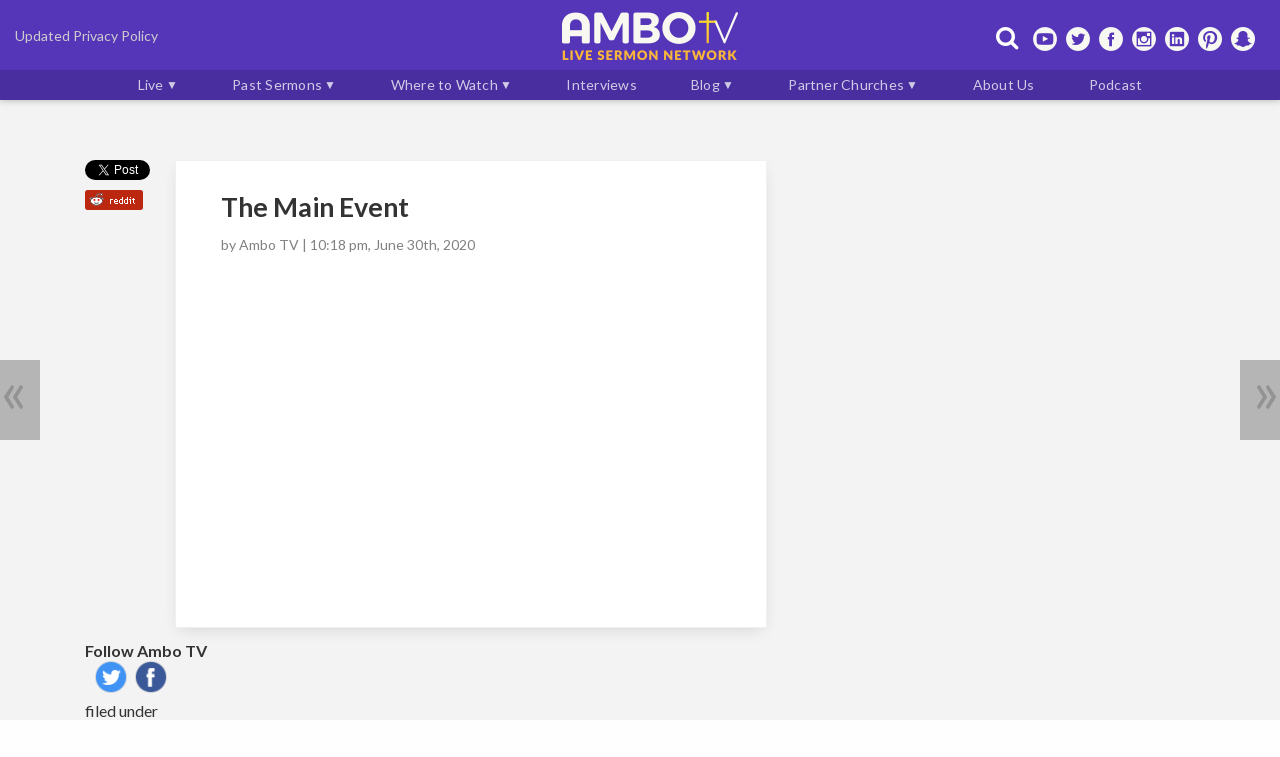

--- FILE ---
content_type: text/html; charset=UTF-8
request_url: https://ambotv.com/live-sermons/live-sermons-archived/crossroads-community-church/the-main-event/
body_size: 107074
content:
<!DOCTYPE html><html lang="en"><head>
  <meta charset="UTF-8">
  <meta name="viewport" content="width=device-width, initial-scale=1.0, maximum-scale=1.5, minimum-scale=1.0">
  <link rel="shortcut icon" href="https://ambotv.com/favicon.ico" /><link rel="apple-touch-icon" href="https://ambotv.com/wp-content/themes/m2015-at/images/icon-192x192.png"><link rel="icon" sizes="192x192" href="https://ambotv.com/wp-content/themes/m2015-at/images/icon-192x192.png">
  <!-- CSS -->

        <style>﻿html{-webkit-font-smoothing:antialiased}@media only screen and (-webkit-min-device-pixel-ratio: 1.25), only screen and (min-device-pixel-ratio: 1.25), only screen and (min-resolution: 200dpi), only screen and (min-resolution: 1.25dppx){html{-webkit-font-smoothing:subpixel-antialiased}}html,body,div,span,applet,object,iframe,h1,h2,h3,h4,h5,h6,p,blockquote,pre,a,abbr,acronym,address,big,cite,code,del,dfn,em,img,ins,kbd,q,s,samp,small,strike,strong,sub,sup,tt,var,b,u,i,center,dl,dt,dd,ol,ul,li,fieldset,form,label,legend,table,caption,tbody,tfoot,thead,tr,th,td,article,aside,canvas,details,embed,figure,figcaption,footer,header,hgroup,menu,nav,output,ruby,section,summary,time,mark,audio,video{margin:0;padding:0;border:0;font-size:100%;font:inherit;vertical-align:baseline}article,aside,details,figcaption,figure,footer,header,hgroup,menu,nav,section{display:block}body{line-height:1}ol,ul{list-style:none}blockquote,q{quotes:none}blockquote:before,blockquote:after,q:before,q:after{content:'';content:none}table{border-collapse:collapse;border-spacing:0}header{-webkit-backface-visibility:hidden;height:72px}.close-menu-modal{width:100%;height:2000px;background:rgba(0,0,0,0.3);display:block;position:fixed;z-index:99998;top:0}.header .hide{display:none}header .show{display:block !important}#header-tools{display:inline-block;position:absolute;top:25px;right:25px;transition:top ease-in-out 0.2s;-o-transition:top ease-in-out 0.2s;-ms-transition:top ease-in-out 0.2s;-moz-transition:top ease-in-out 0.2s;-webkit-transition:top ease-in-out 0.2s}@media only screen and (max-width: 1046px){#header-tools{position:absolute;top:7px;right:12px;padding:6px;border-radius:0 0 0 10px;border:1px solid rgba(0,0,0,0.1)}#header-tools p{display:none}#header-tools a{font-size:0;line-height:0;text-shadow:-2px 2px rgba(0,0,0,0.75)}#header-tools .menu-toggle{z-index:5;position:relative}#header-tools .social-item i{font-size:24px;color:#fff}#header-tools button{padding:0;border:0;font-size:0;background:none}#header-tools button:hover{cursor:pointer}#header-tools .menu-toggle{display:none}#header-tools .menu-toggle{display:inline-block}}@media only screen and (min-width: 1047px){#header-tools .menu-toggle{display:none}}#header-tools p{display:inline-block;color:white;font-size:14px;margin-left:10px}header #nav.show{padding-bottom:5px !important;padding-top:10px !important;width:205px !important;border:1px solid #004368 !important}header #nav.show li a,header #nav.show:first-child{border-top:0 !important}header #header-tools #site-tools .social-item .menu-toggle:focus i{color:#fff}header #top #logo a img{width:163px !important;height:45px !important;margin-bottom:5px}header #header-tools #site-tools .social-item i{color:#fff !important}header.full{height:100px}@media only screen and (max-width: 1046px){header.full{height:65px}}header.full #header-content{margin:8px auto 0}header.compact{height:58px;border-bottom:2px solid #e7544a}header.compact #logo img{width:139px;height:40px;min-height:36px;min-width:145px}header.compact #logo{margin:8px 0 0}header.compact #header-tools{top:12px}@media only screen and (max-width: 1046px){header.compact #header-tools{top:8px}}header.compact #live-promo{top:14px;transition:top ease-in-out 0.2s;-o-transition:top ease-in-out 0.2s;-ms-transition:top ease-in-out 0.2s;-moz-transition:top ease-in-out 0.2s;-webkit-transition:top ease-in-out 0.2s}@media only screen and (max-width: 1046px){header.compact #live-promo{top:-2px}}header{transition:height ease-in-out 0.2s;-o-transition:height ease-in-out 0.2s;-ms-transition:height ease-in-out 0.2s;-moz-transition:height ease-in-out 0.2s;-webkit-transition:height ease-in-out 0.2s;position:fixed;top:0;z-index:99999;box-shadow:inset 0px -15px 25px rgba(0,0,0,0.15);box-shadow:0 0 12px #333;background:#1A2134;background-size:cover;width:100%;height:85px}@media only screen and (max-width: 1046px){header{height:65px}}header .hide{display:none}header .show{display:inherit}header #header-content{transition:all ease-in-out 0.2s;-o-transition:all ease-in-out 0.2s;-ms-transition:all ease-in-out 0.2s;-moz-transition:all ease-in-out 0.2s;-webkit-transition:all ease-in-out 0.2s;margin:0 auto;max-width:100%;text-align:center}@media only screen and (max-width: 1046px){header #header-content{height:65px;transition:all .25s}}header #logo{display:inline-block;vertical-align:bottom;margin:6px 0}@media only screen and (max-width: 1046px){header #logo{transition:all .25s;min-height:36px;min-width:145px}}header #logo img{transition:all ease-in-out 0.25s;-o-transition:all ease-in-out 0.25s;-ms-transition:all ease-in-out 0.25s;-moz-transition:all ease-in-out 0.25s;-webkit-transition:all ease-in-out 0.25s;max-width:180px;width:180px;height:50px}@media only screen and (max-width: 1046px){header #logo img{height:36px;max-width:129px;margin:0 auto}}header #live-promo{font-family:"Lato",arial,sans-serif;height:30px;position:relative;white-space:nowrap;transition:all ease-in-out 0.25s;-o-transition:all ease-in-out 0.25s;-ms-transition:all ease-in-out 0.25s;-moz-transition:all ease-in-out 0.25s;-webkit-transition:all ease-in-out 0.25s}@media only screen and (min-width: 1047px){header #live-promo{display:inline-block;position:absolute;top:26px;left:25px;max-width:30%}}@media only screen and (max-width: 1046px){header #live-promo{background:#141a29;border-top:1px solid rgba(255,255,255,0.1);border-bottom:2px solid #e7544a;width:100%}}header #live-promo #live-promo-inner{max-width:1000px;width:100%;margin:0 auto 0 0;text-align:left}@media only screen and (max-width: 1046px){header #live-promo #live-promo-inner{text-align:center}}header #live-promo #live-promo-inner .promo-label{content:"Live";display:inline-block;font-size:12px;font-weight:bold;letter-spacing:.035rem;text-transform:uppercase;padding:4px 6px;margin-right:9px;box-sizing:border-box;background:linear-gradient(to top, #c1262c, #e7544a);vertical-align:middle;border:1px solid rgba(0,0,0,0.15);border-radius:3px;color:white;text-shadow:1px 1px 2px rgba(0,0,0,0.75)}@media only screen and (max-width: 1046px){header #live-promo #live-promo-inner .promo-label{font-size:8px;line-height:14px;padding:0 3px}}header #live-promo #live-promo-inner a{text-decoration:none;padding:0;box-sizing:border-box;font-size:14px;line-height:30px;font-weight:600;text-transform:uppercase;display:inline-block;color:white;height:100%;vertical-align:middle;text-shadow:1px 2px 3px #000;white-space:nowrap;overflow:hidden;text-overflow:ellipsis;max-width:100%}@media only screen and (max-width: 1046px){header #live-promo #live-promo-inner a{font-size:12px;max-width:600px}}@media only screen and (max-width: 767px){header #live-promo #live-promo-inner a{max-width:250px}}#site-nav{visibility:hidden;height:20px;vertical-align:bottom;font-size:100%;display:inline-block;width:50%}#site-nav ol{display:table;position:relative;width:100%;margin-left:20px}#site-nav ol li{display:table-cell;margin-left:39px;text-align:center;text-transform:uppercase}#site-nav ol li a:hover,#site-nav ol li a:focus,#site-nav ol li a:active{outline:0;border-bottom:1px solid maroon}#site-nav ol li a:hover i,#site-nav ol li a:focus i,#site-nav ol li a:active i{color:maroon}#site-nav ol li a{display:inline-block;border-bottom:2px solid transparent;text-decoration:none;letter-spacing:1px;font-weight:500;line-height:20px;color:#4D4D4D;transition:all ease-in-out 0.2s;-o-transition:all ease-in-out 0.2s;-ms-transition:all ease-in-out 0.2s;-moz-transition:all ease-in-out 0.2s;-webkit-transition:all ease-in-out 0.2s}#site-nav ol li a i{transition:all ease-in-out 0.2s;-o-transition:all ease-in-out 0.2s;-ms-transition:all ease-in-out 0.2s;-moz-transition:all ease-in-out 0.2s;-webkit-transition:all ease-in-out 0.2s}#site-nav ol li#nav-search{margin-left:0;position:absolute;top:20px;right:5px}#site-nav ol li#nav-search a i:before{transform:scaleX(-1);-o-transform:scaleX(-1);-ms-transform:scaleX(-1);-moz-transform:scaleX(-1);-webkit-transform:scaleX(-1);color:rgba(0,0,0,0.5)}#nav-cats{text-transform:uppercase;position:relative;display:block;margin:0;background:#141a29;width:100%;border-top:1px solid rgba(255,255,255,0.1);border-bottom:2px solid #e7544a;box-shadow:inset 0px 1px 4px rgba(0,0,0,0.35)}@media only screen and (max-width: 1046px){#nav-cats{display:none}}#nav-cats li{display:inline-block;position:relative;text-align:left;height:26px}#nav-cats li a{color:rgba(255,255,255,0.9);display:inline-block;font-family:"Raleway",arial,sans-serif;font-weight:600;margin-top:0;text-shadow:-2px 2px rgba(0,0,0,0.75);letter-spacing:.035em;text-decoration:none;height:26px;width:auto;font-size:13px;line-height:30px;margin-left:35px}#nav-cats li a:hover,#nav-cats li a:focus{text-decoration:underline;text-shadow:-2px 2px rgba(0,0,0,0.25);color:#eee}#nav-cats li#last-cat{display:block}#nav-cats li.nav-new{padding-left:10px;background:url("data:image/png;base64, iVBORw0KGgoAAAANSUhEUgAAAAQAAAAECAYAAACp8Z5+AAAAJUlEQVQIW2P4//8/g5KSEhMUS4E4UkDMAqWlYLIwQRaYChhmAgCglwnczebGwAAAAABJRU5ErkJggg==") center left no-repeat}#nav-cats #subcats li a{font-size:13px;text-shadow:-2px 2px 2px rgba(0,0,0,0.75);letter-spacing:0.08em;text-transform:none;font-weight:normal}#nav-cats.show{width:200px;height:auto;position:absolute;top:0;right:0;background:#22293c;z-index:4;border-radius:0 0 0 6px;box-shadow:#000 0 0 5px 0;display:block}@media only screen and (max-width: 1046px){#nav-cats.show{display:none;margin-top:52px}}#nav-cats.show li,#nav-cats.show #subcats li{display:block;border:0;height:auto}#nav-cats.show li ul,#nav-cats.show #subcats li ul{position:static;background:none;box-shadow:none}#nav-cats.show li a,#nav-cats.show #subcats li a{font-size:18px;border-top:1px dotted rgba(255,255,255,0.3);padding:6px 12px;font-weight:bold;text-transform:uppercase}#nav-cats.show li:first-child>a{border:0}#nav-cats.show li#last-cat>a{display:none}@media only screen and (max-width: 1046px){header .social{display:none}}.social{max-width:300px;display:inline-block;vertical-align:bottom;position:relative;margin:0}.social li{display:inline-block;margin-left:5px;background-size:cover;background-repeat:no-repeat}.social li:first-child{margin-left:0px}.social li a{display:inline-block;text-indent:-99999px;width:32px;height:32px}.social .soc-youtube{background-image:url("/wp-content/themes/m2015-at/images/youtube.png?v=1")}.social .soc-pinterest{background-image:url("/wp-content/themes/m2015-at/images/pinterest.png?v=1")}.social .soc-twitter{background-image:url("/wp-content/themes/m2015-at/images/twitter.png?v=1")}.social .soc-facebook{background-image:url("/wp-content/themes/m2015-at/images/facebook.png?v=1")}.social .soc-instagram{background-image:url("/wp-content/themes/m2015-at/images/instagram.png?v=1")}html{-webkit-text-size-adjust:100%;background:#fefefe;color:#bbb}html body{height:auto;font-family:"Raleway",arial,sans-serif;box-shadow:inset 0 0 180px #bababa;transition:all ease-in-out 0.2s;-o-transition:all ease-in-out 0.2s;-ms-transition:all ease-in-out 0.2s;-moz-transition:all ease-in-out 0.2s;-webkit-transition:all ease-in-out 0.2s;padding-top:125px;margin:0;color:#222;min-height:1200px}@media only screen and (max-width: 1046px){html body{box-shadow:inset 0 0 30px #bababa;padding-top:75px}}@media only screen and (max-width: 767px){html body{box-shadow:none}}html body a{color:#333}html body ul{margin:0}@media only screen and (max-width: 1046px){body.promo{padding-top:105px}}#wrap{background-color:#fefefe;box-sizing:border-box;padding:10px}@media only screen and (max-width: 1046px){#wrap{padding:10px 0}}body .adblock-placeholder{display:block !important;background-color:rgba(0,0,0,0);border:3px dashed silver !important;box-sizing:border-box;min-width:50px;min-height:50px;margin:0 auto 15px;background-image:url("data:image/png;base64, iVBORw0KGgoAAAANSUhEUgAAAAQAAAAECAYAAACp8Z5+AAAAJUlEQVQIW2P4//8/g5KSEhMUS4E4UkDMAqWlYLIwQRaYChhmAgCglwnczebGwAAAAABJRU5ErkJggg==")}.subheading{font-size:120%;line-height:1;color:rgba(51,51,51,0.5);margin:6px 12px 6px 0}.fa-comment:before{margin-right:2px;font:normal normal normal 12px/1 FontAwesome}@media only screen and (min-width: 1047px){#lead-post .fa-comment:before{font-size:18px}}body.skinned{background-color:#d2d2d2}body.skinned .wrap{background-color:transparent}body.skinned .wrap .slice{max-width:1170px;margin-bottom:0}body.skinned .wrap .chunk{margin-bottom:0;padding-bottom:25px}body.skinned .wrap .chunk.primary{margin-bottom:0}body.skinned #am-skin{width:100%;height:100%;top:0;left:0;position:fixed;text-indent:-9999px;background-repeat:no-repeat;background-position:center top;background-color:#000}body.skinned #credits{padding-top:20px;background-color:#fff;width:100%;position:relative;margin-top:20px}#social-foot ul li{padding:0;margin-bottom:10px}#social-foot h3{font-weight:bold;margin-bottom:2px}#am-ngg-nav-next{left:475px !important}article ol,article ul{margin:0;padding:0 0 0 10px}article ol li,article ul li{list-style-type:disc;padding:10px 10px 10px 0;margin-left:10px}article ol li{list-style-type:decimal}blockquote{background-color:#E5E5E5;padding:4px 13px;margin:5px 10px 12px;clear:both}.posts .story blockquote p{margin-bottom:6px}.comments blockquote{font-family:Arial, helvetica, sans-serif;font-size:11px !important;background:#ddd;border:1px solid #ccc;margin:10px 20px}.posts .comments blockquote p{padding:0;margin:0;font-size:14px;line-height:18px}b,strong{font-weight:bold}i,em{font-style:italic}#wrap main{display:table-cell;vertical-align:top;width:660px;box-sizing:border-box;padding:0 10px 0 0}@media only screen and (max-width: 1046px){#wrap main{padding:0 10px 0 0;min-width:417px}}@media only screen and (max-width: 767px){#wrap main{padding:0;display:inherit;width:100%;min-width:300px}}.full-width{max-width:1000px;width:1000px}.min-width{max-width:320px;width:320px}.default-width{max-width:100%;width:100%}.unit-wrap{padding:10px 0;margin:25px auto !important;text-align:center;background-color:#e2e2e2;box-shadow:0 5px 5px -5px rgba(0,0,0,0.1)}.unit-wrap:before{content:"Advertisement";vertical-align:top;margin-top:-5px;line-height:15px;width:85%;display:inline-block;color:grey;font-size:10px}@media screen and (max-width: 1024px){#am-ngg-header,#am-ngg-foot{padding:0 !important}#am-ngg-image img{max-width:100% !important;height:auto !important}.jcarousel-container{width:auto !important}#am-ngg-nav-next{top:auto !important;left:auto !important;bottom:0 !important;right:0 !important}}#search{display:inline-block;position:relative;height:28px;max-width:32px}#search form{position:absolute;right:34px;display:none}#search button{display:inline-block;padding:0;border:0;font-size:0;background:none}#search button:hover{cursor:pointer}#search button:active,#search button:focus{outline:none}#search button i{color:#fff;font-size:24px;margin-right:6px}#search .search-submit{display:none}#search .search-field{max-width:200px;background:white;border:1px solid #cccccc;border-radius:6px;padding:3px 8px;text-align:center;font-style:italic;margin:0;margin-top:-8px;color:rgba(0,0,0,0.5);font-size:100%;line-height:80%;transition:width ease-in-out 0.2s;-o-transition:width ease-in-out 0.2s;-ms-transition:width ease-in-out 0.2s;-moz-transition:width ease-in-out 0.2s;-webkit-transition:width ease-in-out 0.2s;box-shadow:-5px 0px 10px #000}@media only screen and (max-width: 1046px){#search .search-field{height:24px;margin-top:0}}#home .page-navigation,#wrap .page-navigation{font-size:160%;line-height:1;text-shadow:-2px 3px black;vertical-align:middle;font-weight:700;font-family:"Lato",arial,sans-serif;background:#01334e;border-left:6px solid maroon;border-right:6px solid maroon;border-radius:3px;display:table;width:100%;max-width:635px;margin:0;box-sizing:border-box;text-align:center;margin:0 auto 15px}@media only screen and (max-width: 767px){#home .page-navigation,#wrap .page-navigation{max-width:300px;overflow:hidden}}#home .page-navigation a,#wrap .page-navigation a{padding:10px;color:#fff;display:block;width:100%;height:100%;text-decoration:none}#home .page-navigation a:hover,#wrap .page-navigation a:hover{text-decoration:underline}#home .page-navigation .alignright,#wrap .page-navigation .alignright{float:right}#wrap .section-heading{color:#FFFFFF;font-size:150%;line-height:1;padding:6px;text-shadow:-2px 3px black;vertical-align:middle;font-weight:700;font-family:"Lato",arial,sans-serif;background:#1f2639;border-left:6px solid maroon;border-radius:3px;display:table;margin-bottom:12px;width:100%;box-sizing:border-box}#wrap .heading{display:inline-block;font-weight:700;box-sizing:border-box;width:auto;font-family:"Lato",arial,sans-serif;text-transform:uppercase;color:#efefef;border-radius:4px 4px 0px 0px;text-align:center;font-size:12px;line-height:1.8em;letter-spacing:.03rem;padding:4px 10px 2px;height:25px;background-color:#2C3E50}#wrap{position:relative;width:100%;margin:15px auto 0;color:#333;max-width:1000px;border-radius:4px}@media only screen and (max-width: 1046px){#wrap{width:728px}}@media only screen and (max-width: 767px){#wrap{display:inherit;overflow:hidden;padding:0 10px;width:100%;max-width:525px}}#wrap a{color:#333}.navigation{width:100%;display:inline-block;margin:0 auto}#leaderboard{position:relative;width:970px;max-width:1000px;max-height:350px;text-align:center;margin:0 auto}@media only screen and (max-width: 1046px){#leaderboard{width:728px}}@media only screen and (max-width: 767px){#leaderboard{max-width:320px}}.mobile-unit-section>div{display:none}@media only screen and (max-width: 767px){.mobile-unit-section>div{display:inline-block;margin:0 auto;width:100%;text-align:center;border:1px solid #ddd;padding:14px 0;box-sizing:border-box;border-width:1px 0 1px 0}}#mobile-atf{display:none}@media only screen and (max-width: 767px){#mobile-atf{text-align:center;margin-bottom:10px;display:inline-block;margin:0 auto;width:100%;text-align:center;border:1px solid #ddd;padding:14px 0;box-sizing:border-box;border-width:1px 0 1px 0;margin-bottom:15px}}#adhesion-wrap{width:100%;position:fixed;bottom:0;z-index:99}#adhesion{display:none;position:relative;width:1021px;margin:0 auto;min-height:60px;background:transparent;background-color:rgba(2,23,44,0.8);z-index:99999;text-align:center;box-sizing:border-box;padding:5px 0 0;border-top:1px solid #c1262c;box-shadow:inset 0px -15px 25px rgba(0,0,0,0.15);box-shadow:0 0 6px #333}@media only screen and (min-width: 1047px){#adhesion{height:100px}}@media only screen and (max-width: 1046px){#adhesion{height:100px;width:100%}}@media only screen and (max-width: 767px){#adhesion{height:62px}}@media only screen and (min-width: 567px) and (max-width: 767px){#adhesion{display:none}}#adhesion.show{display:block}#adhesion iframe{opacity:1}#adhesion-close{width:19px;height:15px;position:absolute;top:5px;right:5px;cursor:pointer;color:white}@media only screen and (max-width: 767px){#adhesion-close{border-radius:5px 5px 0 0;border:1px solid #c1262c;border-bottom:0;box-shadow:0 0 4px #333;background:transparent;background-color:rgba(7,32,54,0.8);top:-15px}}#adhesion-close.show{display:block}#newsletter{margin:12px auto 16px;width:300px;color:#262626;display:block}#newsletter form{display:block;border-top:2px solid #c1262c !important;padding:10px 0;width:300px;margin:0 auto}#newsletter form input[type="text"]{box-sizing:border-box;border:1px solid #919191;border-radius:5px;color:#919191;font-size:1em;height:26px;padding-left:9px;width:175px}#newsletter form input[type="submit"]{background-color:#002030;color:#fff;margin-left:6px;box-sizing:border-box;height:25px;border:0 solid;color:white;letter-spacing:1px;border-radius:3px;padding:5px;font:900 100%/1px "Lato",arial,sans-serif;text-shadow:-1px 1px 0 rgba(0,0,0,0.15)}ol.sidebar-posts{list-style:none;margin:0;padding:0;margin-bottom:15px;display:block;border-top:2px solid #c1262c}ol.sidebar-posts .sidebar-posts-header{text-align:center;background-color:#e5e5e5;border-bottom:0;padding:4px 0;font-family:Helvetica, Arial, sans-serif;font-size:16px;line-height:18px;font-weight:bold;color:#002030}ol.sidebar-posts li{padding:0;margin:0;list-style:none;display:inline-block}ol.sidebar-posts li a{display:table;padding:6px 0;border-bottom:1px solid #d8d8d6}ol.sidebar-posts li a .thumbnail{display:table-cell;float:left;width:96px;height:54px;background-size:cover;background-position:center;background-repeat:no-repeat;vertical-align:top;box-sizing:border-box;-moz-box-sizing:border-box}ol.sidebar-posts li a h4{font-weight:normal;margin:0;padding:0;display:table-cell;vertical-align:top;padding-left:10px;font-size:14px;line-height:16px;font-family:Georgia, Times New Roman, helvetica, Arial, sans-serif}#tips{margin-bottom:10px;min-height:100px;width:300px;margin:0 auto 20px}#tips .tips-body{border-top:2px solid #c1262c !important}#tips img{margin-right:5px}#pm-sidebar-unit{width:300px;margin:0 auto}#sidebar{color:#333;display:table-cell;width:320px;min-width:320px;overflow:hidden;padding:0;border-left:1px solid rgba(0,0,0,0.05);box-sizing:border-box}#sidebar a{color:#333;text-decoration:none}@media only screen and (max-width: 767px){#sidebar{display:block;margin:0 auto;width:300px;min-width:300px}}#sidebar .sidebar-title{font:bold 16px/20px "Lato",arial,sans-serif;text-decoration:none}#sidebar #popular-posts,#sidebar #sidebar-livetrials{width:300px;margin:0 auto}#sidebar #popular-posts .thumbnail,#sidebar #sidebar-livetrials .thumbnail{border-radius:100px !important;border:1px solid #e2e2e2;float:left;width:75px;height:75px;background-size:cover;background-position:center}#sidebar #popular-posts .sidebar-title,#sidebar #sidebar-livetrials .sidebar-title{width:70%;float:left !important;font-family:"Lato",arial,sans-serif !important;font-weight:600 !important;line-height:120% !important;letter-spacing:-.01rem;padding:0;margin:5px 0 0 10px}#sidebar #popular-posts li,#sidebar #sidebar-livetrials li{border-bottom:1px solid #e2e2e2;min-height:90px;list-style-type:none}#sidebar #popular-posts li a,#sidebar #sidebar-livetrials li a{padding:5px 0 10px;border-bottom:none;color:black}#sidebar .unit{width:300px;height:25  0px;margin:0 0 15px}#sidebar .unit .stuck:before,#sidebar .unit .past-limit:before{content:"";border:1px dashed gray}#sidebar #unit-sidebar,#sidebar #rectangle-mid,#sidebar #rectangle-btf{max-width:320px;overflow:hidden;margin-bottom:15px;text-align:center}#sidebar .unit{width:300px;height:250px;margin:0 0 15px}#sidebar .unit .stuck:before,#sidebar .unit .past-limit:before{content:"";border:1px dashed gray}#wrap #atf-posts{margin-bottom:15px}@media only screen and (min-width: 1047px){#wrap #atf-posts{margin-bottom:30px;box-sizing:border-box;width:100%;margin:0}}@media only screen and (max-width: 767px){#wrap #atf-posts #lead-post .post .featured-img{max-width:100%}}@media only screen and (min-width: 1047px){#wrap #lead-post .post{width:100%;background-color:#111;padding-top:0;border-top:2px solid #c1262c;display:inline-block;max-width:660px;min-height:300px;margin-bottom:15 px;border-radius:0 0 3px 3px}#wrap #lead-post .post h3{position:absolute;overflow:hidden;z-index:1;margin:20px;width:360px;font-size:1.85rem;line-height:115%;letter-spacing:-.02rem;max-height:371px;font-weight:600}#wrap #lead-post .post h3 a{color:#efefef;text-shadow:2px 3px rgba(0,0,0,0.8)}#wrap #lead-post .post .comments-link{font-size:18px;bottom:0px;right:0px;padding:9px 16px;text-shadow:2px 2px 5px rgba(0,0,0,0.25)}#wrap #lead-post .post .dateline{position:absolute;height:16px;color:#efefef;border-radius:0 0 3px 3px;padding:7px 0px 30px 20px;box-sizing:border-box;width:100%;left:0;margin:0;background:rgba(0,0,0,0.5);font-family:"Hind", sans-serif;border-top:1px solid rgba(255,255,255,0.1);text-transform:none;letter-spacing:0;font-size:16px}#wrap #lead-post .post .dateline a{color:rgba(255,255,255,0.9);font:0.75rem bold "Lato",arial,sans-serif;text-transform:uppercase;letter-spacing:0.045em;text-decoration:none;margin:0 5px 0 3px}#wrap #lead-post .post .featured-img{max-width:535px;min-height:300px;position:absolute;right:0}#wrap #lead-post .post .featured-img:before{content:'';position:absolute;background:linear-gradient(to right, #111 15%, transparent 100%);height:300px;width:400px;left:-1px}#wrap #lead-post .post:after{content:"";display:block;width:100%;border-bottom:1px solid rgba(0,0,0,0.05);margin-bottom:15px}}@media only screen and (max-width: 1046px){#wrap #lead-post .post{padding:0;width:100%;border-top:2px solid #c1262c;background-color:#111;max-width:640px;min-height:200px;margin-bottom:15px}#wrap #lead-post .post h3{font:700 22px/24px "Lato",arial,sans-serif;position:absolute;width:200px;margin:15px;z-index:1;max-height:145px;overflow:hidden}#wrap #lead-post .post h3 a{color:#efefef;text-shadow:2px 3px rgba(0,0,0,0.8)}#wrap #lead-post .post .featured-img{max-width:420px;min-height:200px;background-position:100px -5px;box-shadow:inset 175px -35px 100px -15px #111;position:absolute;right:0;top:0}#wrap #lead-post .post .dateline{color:#efefef;width:185px;text-shadow:none;margin:5px 0 5px 0;font:300 12px/14px "Raleway",arial,sans-serif;left:5px;padding:0;background:none;border-top:none;text-indent:0;width:285px;position:absolute;bottom:0;color:#efefef;text-shadow:1px 2px #000;padding:2px 10px 4px;border-radius:0px 0px 4px 4px}#wrap #lead-post .post .dateline a{color:#fefefe}#wrap #lead-post .post .comments-link{padding:5px;bottom:0;right:0}}.curated-heading{display:none}@media only screen and (max-width: 1046px){.curated-heading{display:inline-block}}@media only screen and (min-width: 1047px){#wrap #curated-posts .post{position:relative;border-top:0;padding-top:0;border-top:2px solid #c1262c;max-width:320px;margin:0 0 30px;border-radius:0 0 3px 3px}#wrap #curated-posts .post:first-child{margin-right:15px}#wrap #curated-posts .post .featured-img:before{content:'';background:linear-gradient(to right, #111 0%, rgba(0,0,0,0) 100%);height:180px;width:190px;position:absolute}#wrap #curated-posts .post .featured-img:after{content:'';background:linear-gradient(to right, #111 0%, #111 25%, rgba(17,17,17,0) 65%);height:180px;width:320px;position:absolute}#wrap #curated-posts .post .featured-img{box-shadow:0px 30px 20px rgba(18,25,45,0.55) inset;width:320px;height:180px;background-position:60px -10px;background-repeat:no-repeat;border-radius:0 0 3px 3px}#wrap #curated-posts .post h3{transition:all ease-in-out 0.2s;-o-transition:all ease-in-out 0.2s;-ms-transition:all ease-in-out 0.2s;-moz-transition:all ease-in-out 0.2s;-webkit-transition:all ease-in-out 0.2s;font:700 20px/24px "Lato",arial,sans-serif;position:absolute;top:0;width:60%;height:112px;overflow:hidden;z-index:1;margin:15px;font-family:"Lato",arial,sans-serif;line-height:115%;width:70%;font-weight:600}#wrap #curated-posts .post h3 a{transition:all ease-in-out 0.2s;-o-transition:all ease-in-out 0.2s;-ms-transition:all ease-in-out 0.2s;-moz-transition:all ease-in-out 0.2s;-webkit-transition:all ease-in-out 0.2s;color:#efefef;text-shadow:1px 2px #000;text-decoration:none}#wrap #curated-posts .post h3 a:hover{text-decoration:underline}#wrap #curated-posts .post .dateline{position:absolute;bottom:0;color:#efefef;text-shadow:1px 2px #000;padding:0px 10px 4px 15px;border-top:1px solid rgba(255,255,255,0.05);background:rgba(0,0,0,0.7);width:auto;margin-bottom:0;padding:2px 10px 2px 15px;font-family:"Hind", sans-serif;text-transform:none;letter-spacing:0;font-size:13px;border-top:1px solid rgba(255,255,255,0.1);border-radius:0 0 3px 3px}#wrap #curated-posts .post .dateline a{color:rgba(255,255,255,0.9);margin-left:2px}#wrap #curated-posts .post .dateline a:hover{color:#efefef}#wrap #curated-posts .post .comments-link{bottom:0px;right:0px;padding:7px;background-color:rgba(187,39,15,0.8);border-radius:0;font-weight:bold;color:white;text-shadow:2px 2px 5px rgba(0,0,0,0.25);font-family:"Lato",arial,sans-serif !important;font-size:14px}}@media only screen and (max-width: 1046px){#wrap #curated-posts{position:relative;margin-bottom:10px}#wrap #curated-posts .post{padding:0;width:100%;border-top:2px solid #c1262c;background-color:#111;max-width:640px;min-height:200px;margin-bottom:15px}#wrap #curated-posts .post h3{font:700 22px/24px "Lato",arial,sans-serif;position:absolute;width:185px;margin:15px;z-index:1;overflow:hidden;max-height:138px}#wrap #curated-posts .post h3 a{color:#efefef;text-shadow:2px 3px rgba(0,0,0,0.8)}#wrap #curated-posts .post .dateline{margin:5px 0 5px 0;font:300 12px/14px "Raleway",arial,sans-serif;left:5px;background:none;border-top:none;text-indent:0;width:285px;position:absolute;bottom:0;color:#efefef;text-shadow:1px 2px #000;padding:2px 10px 4px;border-radius:0px 0px 4px 4px}#wrap #curated-posts .post .featured-img{max-width:420px;min-height:200px;background-position:100px -5px;box-shadow:inset 175px -35px 100px -15px #111;position:absolute;right:0;top:0}#wrap #curated-posts .post .comments-link{bottom:0;right:0;padding:5px}}@media only screen and (max-width: 767px){#wrap #curated-posts .post .featured-img{max-width:100%}}#live-post{border-top:2px solid #c1262c;margin:0 auto 15px}@media only screen and (min-width: 1047px){#live-post{background:#dbdbdb;padding:10px 0px 15px;width:660px;box-sizing:border-box;background:none;height:372px}}#live-post iframe{width:100%;height:320px}@media only screen and (max-width: 767px){#live-post iframe{height:180px}}#live-post.live-video-double{border-top:2px solid #c1262c;margin-bottom:15px}#live-post.live-video-double iframe{width:320px;height:180px}@media only screen and (max-width: 767px){#live-post.live-video-double iframe{width:100%}}#live-post.live-video-double iframe:first-child{margin-right:15px}#live-post.sticky-enabled #live-post-wrap.fixed,#post-body #live-post-wrap.fixed{background-image:url("[data-uri]")}#live-post.sticky-enabled #live-post-wrap.fixed iframe,#post-body #live-post-wrap.fixed iframe{width:320px;height:180px}#live-post.sticky-enabled #sticky-video-switch,#post-body #sticky-video-switch{display:none;width:30px;height:15px;text-decoration:none}#live-post.sticky-enabled #sticky-video-switch:before,#post-body #sticky-video-switch:before{transition:color ease-in-out 0.7s;content:'x';width:30px;height:15px;display:block;margin:0 0 0 290px;color:#fff;background-color:rgba(27,34,53,0.67);font-size:16px;font-family:sans-serif;line-height:13px;box-shadow:rgba(0,0,0,0.7) 0 2px 2px 0;text-align:center}#live-post.sticky-enabled #jwv.fixed #sticky-video-switch,#live-post.sticky-enabled #live-post-wrap.fixed #sticky-video-switch,#post-body #jwv.fixed #sticky-video-switch,#post-body #live-post-wrap.fixed #sticky-video-switch{display:block}#live-post.sticky-enabled #jwv.closed,#live-post.sticky-enabled #live-post-wrap.closed,#post-body #jwv.closed,#post-body #live-post-wrap.closed{transition:all ease-in-out 0.6s;bottom:-230px}#live-post.sticky-enabled #jwv.open,#live-post.sticky-enabled #live-post-wrap.open,#post-body #jwv.open,#post-body #live-post-wrap.open{transition:all ease-in-out 0.6s;bottom:0}@media only screen and (min-width: 1047px){#jwv-placeholder{background-image:url("[data-uri]")}#jwv.fixed{width:320px !important;height:245px !important;margin:auto;position:fixed;bottom:0px;left:712px;right:30px;z-index:9999999;background:rgba(26,33,52,0.6);background-image:url("[data-uri]");background-repeat:no-repeat;background-position-x:0;background-position-y:189px;border-radius:6px 0 0}}#home #tagged-posts{border-top:2px solid #c1262c}@media only screen and (min-width: 1047px){#home #tagged-posts{display:table;background:#dbdbdb;position:relative;padding:10px 0px 15px;width:660px;box-sizing:border-box;margin:0 auto 10px;background:none}#home #tagged-posts:before{position:absolute;font-size:14px;padding:7px 15px;top:-31px}#home #tagged-posts .post{vertical-align:top;display:inline-block;height:auto;max-width:350px;position:relative;padding:5px;overflow:hidden;min-height:95px;border:1px solid #e2e2e2 !important;border-radius:3px;margin:0 0 10px 10px;width:320px;padding-right:10px;box-sizing:border-box;background:#fefefe;box-shadow:0px 0px 6px rgba(0,0,0,0.05)}#home #tagged-posts .post .excerpt{padding:0px 10px}#home #tagged-posts .post .excerpt p{font:500 14px/20px "Raleway",arial,sans-serif}#home #tagged-posts .post .dateline{box-sizing:border-box;padding:0px 10px;margin-bottom:5px;display:none}#home #tagged-posts .post h3{padding:0;display:inline-block;font:600 1rem/115% "Lato",arial,sans-serif;font-size:1rem;letter-spacing:-.02rem;margin:5px 0 3px 5px;max-width:190px}#home #tagged-posts .post .excerpt{display:none}#home #tagged-posts .post .comments-link{bottom:4px;right:0px;font-weight:bold;bottom:auto;top:69px;right:0px;padding:5px 8px;background-color:#bb270f;border-radius:4px 0 0 0;font-weight:bold;color:white;text-shadow:2px 2px 5px rgba(0,0,0,0.25);font-family:"Lato",arial,sans-serif;font-size:12px}#home #tagged-posts .post .featured-img{display:none;position:static;display:inline-block;position:absolute;top:0px;right:0px;width:100px;height:100px;background-position:center;border-left:1px solid rgba(0,0,0,0.1)}#home #tagged-posts .post:first-child{border-top:none;max-height:363px;display:table-cell;width:292px;padding:162px 0 0;border-right:none;margin-left:0px}#home #tagged-posts .post:first-child h3{margin-top:10px;font:700 18px/22px "Lato",arial,sans-serif;width:90%;max-width:100%}#home #tagged-posts .post:first-child .featured-img{display:inline-block;max-width:289px;height:162px;width:100%;max-height:100%;position:absolute;top:-1px;left:0}#home #tagged-posts .post:first-child .comments-helper{position:absolute;top:0;left:0;display:inline-block;width:290px;height:161px}#home #tagged-posts .post:first-child .comments-link{position:absolute;bottom:0;right:0;top:auto}#home #tagged-posts .post:first-child .excerpt{display:inline-block;font-size:12px;line-height:18px;padding-bottom:10px}#home #tagged-posts .post:first-child .dateline{display:inline-block}#home #tagged-posts .post:nth-child(2){padding-top:5px;display:inline-block;border-top:none;max-height:363px;width:320px;margin-left:10px}#home #tagged-posts .post:nth-child(n+1){margin-bottom:7px;background:#fbfbfb}}@media only screen and (max-width: 1046px){#home #tagged-posts .comments-link{top:94px;right:inherit;left:0;height:15px;padding:3px 5px;border-radius:0 3px 0 0}}@media only screen and (max-width: 767px){#home #tagged-posts .comments-link{top:94px;left:0;right:inherit;height:15px;padding:3px 5px}}#wrap #magazine-post{border-top:none;margin:0 0 15px;box-sizing:border-box;max-width:635px}#wrap #magazine-post .excerpt{display:inline-block;font-size:14px;line-height:20px;padding:15px 20px 5px;border:1px solid rgba(0,0,0,0.05);border-top:0}@media only screen and (min-width: 1047px){#wrap #magazine-post .post{width:100%;border-top:2px solid #c1262c;background-color:#111;padding-top:0;max-width:640px;min-height:250px;margin-bottom:0px}#wrap #magazine-post .post h3{position:absolute;width:250px;margin:15px;font-size:30px;line-height:34px;z-index:1}#wrap #magazine-post .post h3 a{color:#efefef;text-shadow:2px 3px rgba(0,0,0,0.8)}#wrap #magazine-post .post .comments-link{display:inline-block;margin:0;color:#fefefe;font-size:18px;bottom:0px;right:0px;padding:5px 6px;font-weight:bold;color:white !important;text-shadow:2px 2px 5px rgba(0,0,0,0.25);padding:9px;background-color:rgba(187,39,15,0.8);border-radius:0;font-family:"Lato",arial,sans-serif}#wrap #magazine-post .post .dateline{color:#efefef;width:185px;text-shadow:none;margin:5px 0 15px 0;position:absolute;left:15px;padding:0;background:none;border-top:none;text-indent:0;z-index:1;font:300 12px/25px "Lato",arial,sans-serif;top:215px;height:16px;display:inline;text-transform:uppercase;letter-spacing:1px}#wrap #magazine-post .post .dateline a{color:rgba(255,255,255,0.9);font-family:"Lato",arial,sans-serif;text-transform:uppercase;letter-spacing:0.045em;font-size:0.75rem;font-weight:bold;text-decoration:none;margin-right:5px;margin-left:3px}#wrap #magazine-post .post .featured-img{max-width:420px;min-height:250px;background-position:0 -5px;position:absolute;right:0}#wrap #magazine-post .post .featured-img:before{content:'';background:linear-gradient(to right, #111 0%, rgba(0,0,0,0) 100%);height:250px;width:170px;position:absolute;top:0;left:0}#wrap #magazine-post .post:after{content:"";display:block;width:100%;border-bottom:1px solid rgba(0,0,0,0.05);margin-bottom:15px}}@media only screen and (max-width: 1046px){#wrap #magazine-post .post{padding:0;width:100%;border-top:2px solid #c1262c;background-color:#111;max-width:640px;min-height:200px;margin-bottom:15px}#wrap #magazine-post .post h3{font:700 22px/26px "Lato",arial,sans-serif;position:absolute;width:260px;margin:15px;z-index:1;max-height:130px;overflow:hidden}#wrap #magazine-post .post h3 a{color:#efefef;text-shadow:2px 3px rgba(0,0,0,0.8)}#wrap #magazine-post .post .featured-img{max-width:420px;min-height:200px;background-position:100px -5px;box-shadow:inset 175px -35px 100px -15px #111;position:absolute;right:0;top:0}#wrap #magazine-post .post .dateline{color:#efefef;width:185px;text-shadow:none;margin:5px 0 15px 0;font:300 12px/14px "Raleway",arial,sans-serif;left:5px;padding:0;background:none;border-top:none;text-indent:0;width:285px;position:absolute;bottom:0;color:#efefef;text-shadow:1px 2px #000;padding:2px 10px 4px;border-radius:0px 0px 4px 4px}#wrap #magazine-post .post .dateline a{color:#fefefe}}@media only screen and (max-width: 1046px) and (max-width: 1046px){#wrap #magazine-post .post .comments-link{bottom:0px;color:#fefefe;right:0px;padding:5px}}@media only screen and (max-width: 767px){#wrap #magazine-post .post .post .featured-img{max-width:100%}}footer{background-color:#fefefe;max-width:1000px;margin:0 auto;padding:10px;position:relative;box-sizing:border-box}footer #unit-footer{border:0;padding:0;margin:10px auto;max-width:100%;overflow:hidden;margin-left:auto;margin-right:auto;text-align:center;clear:both;position:relative;z-index:2}footer #unit-footer div{margin:0 auto}footer #credits{max-width:100%;margin-left:auto;margin-right:auto;padding:5px 0 40px 0;text-align:center;position:relative;line-height:15px;z-index:2}footer #credits p{color:#002030;font-family:Arial, helvetica, sans-serif;font-size:10px}footer #credits img{border:0}#info-wrap{position:fixed;bottom:0;width:100%;background-color:#333;opacity:0.7;padding:10px 0;text-align:center;z-index:2;color:#fff}.info{width:200px;margin:0 auto;text-align:center;display:inline-block;outline:1px dotted gray}#info-sticky{width:200px;margin:0 auto;text-align:center;display:inline-block}.small{outline:1px dotted red}.medium{outline:1px dotted blue}.large{outline:1px dotted green}.unknown{outline:1px dotted gray}@media only screen and (max-width: 767px){.single #wrap{max-width:700px}.single main{max-width:100%}.single article{max-width:100%}.single #post-wrap #post-body{max-width:100%}.single #post-wrap #post-body img{margin:0 auto 10px}}.comments-label-container{height:25px;width:100%;max-width:auto;margin:0 30px 10px;display:block}.comments-label-container .category-label{font-family:"Lato",arial,sans-serif;display:inline-block;padding:7px;border-radius:0;margin:0;box-sizing:border-box;font-size:12px;text-transform:uppercase;font-weight:bold;color:#fbfbfb;background-color:#D95B43}.comments-label-container .comments-inline{font-family:"Lato",arial,sans-serif;display:inline-block;padding:7px;border-radius:0;margin:0;box-sizing:border-box;font-size:12px;text-transform:uppercase;font-weight:bold;color:#fbfbfb;background-color:#D95B43}.comments-label-container .comments-inline a{color:white !important;font-family:"Lato",arial,sans-serif !important;text-decoration:none;font-size:12px !important;font-weight:bold !important}article{max-width:700px;overflow:hidden}@media only screen and (max-width: 1046px){article{max-width:100%}}#post-wrap{display:block}#post-wrap #post-social{font-size:0;box-sizing:border-box;padding:0}#post-wrap #post-social #share-cont{width:100%}#post-wrap #post-social #share-cont #share{padding:0;margin-bottom:10px;overflow:hidden;width:100%}#post-wrap #post-social #share-cont #share .share-item{margin:0 10px 10px 0;display:inline-block;max-width:60px}#post-wrap #post-social #share-cont #share .share-facebook iframe#facebook-like-inner{height:62px;margin:0 0 0 2px}#post-wrap #post-body{padding:0;vertical-align:top;max-width:740px;box-sizing:border-box}@media only screen and (min-width: 1047px){#post-wrap{display:table}#post-wrap #post-social{display:table-cell}#post-wrap #post-social #share-cont{display:table-cell;min-width:90px}#post-wrap #post-social #share-cont #share{width:70px}#post-wrap #post-social #share-cont #share .share-item{margin:0 0 10px}#post-wrap #post-body{display:table-cell}}@media only screen and (min-width: 1047px){#post-nav a{transition:all ease-in-out 0.3s;-o-transition:all ease-in-out 0.3s;-ms-transition:all ease-in-out 0.3s;-moz-transition:all ease-in-out 0.3s;-webkit-transition:all ease-in-out 0.3s;position:fixed;height:80px;width:40px;overflow:hidden;background:#777;opacity:0.5;display:block;text-decoration:none;font-size:60px;white-space:nowrap;top:50%}#post-nav a:hover{opacity:0.75}#post-nav a[rel="prev"]{left:0;text-align:left}#post-nav a[rel="next"]{right:0;text-align:right;text-indent:-280px}}#comments{border-top:2px solid #c1262c;padding:10px 0}#post-heading{position:relative;margin-bottom:15px;padding:0;margin-top:0;overflow:hidden}@media only screen and (max-width: 767px){#post-heading{padding:0}}#post-heading h3{font:bold 2rem/110% "Lato",arial,sans-serif;margin-bottom:10px}.dateline{display:inline-block;line-height:20px;margin-bottom:10px}#post-body{font-family:"Raleway",arial,sans-serif;padding:0}#post-body>div{max-width:100%;margin-bottom:15px}#post-body p{font-family:"Raleway",arial,sans-serif;line-height:28px;font-size:18px;vertical-align:top;margin-bottom:28px}#post-body p a{color:#1d455e}@media only screen and (max-width: 1046px){#post-body p{font-size:18px;line-height:32px}}#post-body img:first-child{max-width:100%;width:100%;float:left;height:auto;margin:0 20px 20px 0}@media only screen and (max-width: 1046px){#post-body img:first-child{float:none;display:block;margin-bottom:10px}}#post-body #ooyalaplayer{max-width:100%;max-height:390px}#post-body iframe,#post-body video,#post-body iframe video{max-height:390px}#post-body embed{max-width:100%;max-height:390px}#post-body iframe[id^=twitter]{max-height:inherit}#post-body iframe.instagram-media{max-height:inherit}#post-body .fb_iframe_widget iframe{max-height:inherit}#post-body .twitter-video iframe{max-height:inherit}#post-body .twitter-tweet iframe{max-height:inherit}article[id^="ooyalaplayer"]{max-width:550px;position:relative;z-index:0}@media only screen and (max-width: 767px){#featured-posts-wrap{display:none;height:120px;transition:all ease-in-out 0.7s;-o-transition:all ease-in-out 0.7s;-ms-transition:all ease-in-out 0.7s;-moz-transition:all ease-in-out 0.7s;-webkit-transition:all ease-in-out 0.7s}#featured-posts-wrap .featured-posts-button{height:114px;position:absolute;top:0;width:35px;z-index:99998}#featured-posts-wrap #featured-posts-scrollleft{background:linear-gradient(to left, transparent 0%, rgba(40,40,40,0.5) 100%)}#featured-posts-wrap #featured-posts-scrollright{background:linear-gradient(to right, transparent 0%, rgba(40,40,40,0.5) 100%);right:0}#featured-posts-wrap #featured-posts-hide{display:block;width:35px;height:45px;background:transparent;margin:0 auto;z-index:99997;position:absolute;top:119px;right:0;border-radius:4px;z-index:99998}#featured-posts-wrap #featured-posts-hide:before{transition:color ease-in-out 0.7s;-o-transition:color ease-in-out 0.7s;-ms-transition:color ease-in-out 0.7s;-moz-transition:color ease-in-out 0.7s;-webkit-transition:color ease-in-out 0.7s;content:'x';width:25px;height:10px;display:block;margin:0 auto;color:#fff;background-color:#c1262c;font-size:16px;font-family:sans-serif;line-height:3px;box-shadow:rgba(0,0,0,0.7) 0 2px 2px 0;text-align:center}#featured-posts-wrap #featured-posts-hide.featured-posts-hide-closed:before{color:#c1262c}#featured-posts-wrap.top-shelf-fixed{position:fixed;top:-64px;padding-bottom:0;z-index:99998;margin:0;display:block;width:100%}#featured-posts-wrap.top-shelf-fixed #featured-posts{transition:all ease-in-out 0.7s;-o-transition:all ease-in-out 0.7s;-ms-transition:all ease-in-out 0.7s;-moz-transition:all ease-in-out 0.7s;-webkit-transition:all ease-in-out 0.7s;margin:0;display:block;-webkit-overflow-scrolling:touch;overflow-x:scroll;overflow-x:overlay;padding-top:10px;border-bottom:5px solid #c1262c;background-color:#F1F1F1;box-shadow:rgba(0,0,0,0.7) 0 2px 3px 0;max-width:100%}#featured-posts-wrap.top-shelf-fixed #featured-posts:first-child{margin-left:0}#featured-posts-wrap.top-shelf-fixed #featured-posts li{width:275px;padding-bottom:0}#featured-posts-wrap.top-shelf-fixed #featured-posts li .featured-post-thumb{width:90px;border-radius:4px 2px 2px 4px}#featured-posts-wrap.top-shelf-fixed #featured-posts li .featured-post-title{width:185px;font-size:15px}#featured-posts-wrap.top-shelf-fixed #featured-posts li:nth-child(4),#featured-posts-wrap.top-shelf-fixed #featured-posts li:nth-child(5){display:inline-block}#featured-posts-wrap.top-shelf-expanded{top:47px;opacity:1;display:block}}@media only screen and (max-width: 767px){.promo #featured-posts-wrap.top-shelf-fixed{top:-34px}.promo #featured-posts-wrap.top-shelf-expanded{top:80px}}.single #featured-posts{max-width:1000px;width:100%;margin:20px auto;padding:10px 0;text-align:center}.single #featured-posts li{transition:all ease-in-out 0.5s;-o-transition:all ease-in-out 0.5s;-ms-transition:all ease-in-out 0.5s;-moz-transition:all ease-in-out 0.5s;-webkit-transition:all ease-in-out 0.5s;text-align:left;display:inline-block;height:auto;position:relative;margin:0 7px 0 0;background-size:cover;width:185px;vertical-align:top;max-height:190px;padding-bottom:5px;border:1px solid #e2e2e2;border-radius:3px;box-shadow:0px 0px 6px rgba(0,0,0,0.05);background-color:#fefefe}.single #featured-posts li .featured-post-thumb{width:185px;height:105px;border-radius:4px;background-position:center;display:inline-block;background-size:cover}.single #featured-posts li .featured-post-title{font:bold 15px/19px "Lato",arial,sans-serif;width:185px;color:#222;max-height:85px;overflow:hidden;box-sizing:border-box;padding:0 8px 0;display:inline-block}@media only screen and (min-width: 567px) and (max-width: 767px){.single #featured-posts{white-space:nowrap}.single #featured-posts li{white-space:normal;width:230px !important}.single #featured-posts li .featured-post-title{width:135px !important;left:85px}.single #featured-posts li .featured-post-thumb{width:90px !important}.single #featured-posts li:nth-child(3){display:inline-block}.single #featured-posts li:nth-child(4){display:none}}@media only screen and (max-width: 1046px){.single #featured-posts{display:none;max-width:730px}.single #featured-posts li{width:140px;margin:0 10px}.single #featured-posts li .featured-post-thumb{width:140px;height:92px;border-radius:4px 4px 0 0}.single #featured-posts li .featured-post-title{height:80px;font-size:13px;max-height:70px;max-width:140px}.single #featured-posts li:nth-child(5){display:none}.single #featured-posts:first-child{margin-left:7px}}@media only screen and (max-width: 767px){.single #featured-posts{display:none;white-space:nowrap}.single #featured-posts li{white-space:normal;margin:0 6px !important}.single #featured-posts li .featured-post-title{width:90px;height:80px;font-size:13px;line-height:15px;max-height:80px;padding:5px 8px 0;max-width:210px}.single #featured-posts li .featured-post-thumb{vertical-align:top;width:90px;border-radius:4px 4px 0 0}}@media only screen and (min-width: 1047px){.single #featured-posts{display:none}.single #featured-posts li{margin:0 12px 0 0;border-radius:4px;width:185px;vertical-align:top;height:190px;max-height:190px}.single #featured-posts li:hover{background-color:#fff}.single #featured-posts li:first-child{margin-left:0}.single #featured-posts li:last-child{margin-right:0}.single #featured-posts li .featured-helper .featured-post-thumb{height:105px;width:185px;border-radius:4px 4px 2px 2px}.single #featured-posts li .featured-helper .featured-post-title{width:185px;color:#222;max-height:72px;overflow:hidden;box-sizing:border-box;padding:3px 10px 0;display:inline-block;font-weight:600;font-size:.82em;line-height:130%}}#partners{max-width:640px;margin-top:20px}#pm-byline-unit{display:none}@media only screen and (min-width: 1047px){#pm-byline-unit{display:inline-block}}div[id^=zergnet-widget] .zergheadline a{font:bold 16px/20px "Open Sans Condensed", arial, sans-serif !important;height:auto}div[id^=zergnet-widget] .zergheadline{text-align:left !important;margin-top:0 !important}div[id^=zergnet-widget].heading{display:none !important}div[id^=zergnet-widget] .zergentity{margin:0 8px 15px 0 !important}#zerglayout{border-top:2px solid #a0891f !important;width:auto !important}.single div[id*=zergnet-widget]:before,.other div[id*=zergnet-widget]:before{left:242px}div[id*=zergnet-widget]{width:300px !important;margin:0 auto 20px}@media only screen and (max-width: 767px){div[id*=zergnet-widget]{width:100% !important}}div[id*=zergnet-widget]:before{content:"by Zergnet";position:relative;top:0;display:inline-block;height:20px;left:119px;font-size:12px}@media only screen and (max-width: 1046px){div[id*=zergnet-widget]:before{left:244px}}@media only screen and (max-width: 767px){div[id*=zergnet-widget]:before{left:44%}}div[id*=zergnet-widget] #zerglayout,div[id*=zergnet-widget] .zerglayoutcl{border-top:2px solid #c1262c !important}div[id*=zergnet-widget] #zerglayout div:first-child,div[id*=zergnet-widget] .zerglayoutcl div:first-child{margin-top:-20px}div[id*=zergnet-widget] #zerglayout:before,div[id*=zergnet-widget] .zerglayoutcl:before{font-family:"Lato",arial,sans-serif;font-size:12px;font-weight:bold;text-transform:uppercase;letter-spacing:.03rem;padding:4px 10px 2px;background-color:#192033;border-radius:3px 3px 0 0;color:#fefefe;content:"More From Around the Web" !important;position:relative;top:-24px;text-align:left}div[id*=zergnet-widget] .zergentity{height:50px;width:100% !important;padding:0 0 15px !important;border-bottom:1px solid #e2e2e2}div[id*=zergnet-widget] .zergentity.heading{background:none;padding:0;margin:6px 8px}div[id*=zergnet-widget] .zergentity.heading span{font-family:"Lato",arial,sans-serif !important;font-size:12px !important;letter-spacing:.03rem !important;padding:4px 10px 2px !important;background-color:#192033 !important;border-radius:3px 3px 0 0}div[id*=zergnet-widget] .zergentity:first-child{margin-top:15px !important}div[id*=zergnet-widget] .zergentity:last-child{border-bottom:0 !important}div[id*=zergnet-widget] .zergentity img{width:85px !important;height:50px !important;float:left;border-radius:3px;border:1px solid #e2e2e2;object-fit:cover}div[id*=zergnet-widget] .zergentity .zergimg{float:left;height:55px !important;margin-top:0 !important;background-size:cover !important;background-position:center !important}div[id*=zergnet-widget] .zergentity .zergheadline{margin-left:15px !important;display:inline-block;width:65% !important}div[id*=zergnet-widget] .zergentity .zergheadline a{font-family:'Lato', sans-serif !important;font-size:14px  !important;line-height:18px  !important;font-weight:bold  !important;color:#373A3F !important}.video-label{font:bold 16px/20px "Lato",arial,sans-serif !important}.video-title{max-height:40px !important}.single main .trc_related_container{border-top:2px solid #c1262c;padding:10px 0}.trc_rbox{overflow:visible !important}.trc_rbox_container .trc_related_container .logoDiv,.trc_related_container .trc_header_ext .logoDiv{top:0}footer .trc_rbox_header,#sidebar .trc_rbox_header{line-height:2em !important;background:none !important;border-bottom:2px solid #c1262c !important;height:30px !important}footer .trc_rbox_header:before,#sidebar .trc_rbox_header:before{font-weight:700;box-sizing:border-box;content:"More from Abrams Media";width:auto;font-family:"Lato",arial,sans-serif;font-size:14px;background:#01334e;text-transform:uppercase;color:#efefef;border-radius:4px 4px 0px 0px;text-align:center;z-index:999;font-family:"Lato",arial,sans-serif;font-size:12px;letter-spacing:.03rem;padding:4px 10px 2px;background-color:#192033}.trc_rbox_outer{margin:0 !important}#taboola-right-rail-thumbnails{position:relative;width:300px;margin:20px auto 0}@media only screen and (max-width: 767px){#taboola-right-rail-thumbnails{width:100%}}#taboola-right-rail-thumbnails .videoCube{margin-left:0 !important}#taboola-right-rail-thumbnails .link-attribution{float:none;position:absolute;top:11px;right:0}#taboola-right-rail-thumbnails .organic-thumbnails-rr .logoDiv a span{font-family:'Lato', sans-serif;font-size:12px}#taboola-right-rail-thumbnails .organic-thumbnails-rr .logoDiv a span .trc_related_container .logoDiv,#taboola-right-rail-thumbnails .organic-thumbnails-rr .logoDiv a span .trc_related_container .trc_header_ext .logoDiv{float:none;position:absolute;top:11px;right:0}#taboola-right-rail-thumbnails .trc_rbox_header{height:30px !important;padding-bottom:0}#taboola-right-rail-thumbnails .trc_rbox_header:before{font-family:'Lato', sans-serif;font-size:12px;letter-spacing:.03rem;padding:4px 10px 2px;background-color:#192033}#taboola-right-rail-thumbnails .videoCube{border-bottom:1px solid #e2e2e2;padding-bottom:15px;margin-bottom:15px}@media only screen and (max-width: 767px){#taboola-right-rail-thumbnails .videoCube{width:100% !important;margin:10px 0 0}}#taboola-right-rail-thumbnails .videoCube:last-child{border-bottom:0 !important}#taboola-right-rail-thumbnails .videoCube .trc_ellipsis{-webkit-line-clamp:4 !important}#taboola-right-rail-thumbnails .videoCube:first-child{margin-top:10px}#taboola-right-rail-thumbnails .videoCube .item-thumbnail-href .thumbBlock_holder{width:85px !important;height:50px !important;float:left !important;border:1px solid #e2e2e2;border-radius:3px}#taboola-right-rail-thumbnails .videoCube .item-thumbnail-href .thumbBlock_holder .thumbBlock{background-size:cover !important}#taboola-right-rail-thumbnails .videoCube .video-label-box{display:inline-block;width:65%;margin-left:15px;margin-top:0}#taboola-right-rail-thumbnails .videoCube .video-label{height:auto;letter-spacing:-.01rem;overflow:visible;font-family:'Lato', sans-serif !important;font-size:14px  !important;line-height:18px  !important;font-weight:bold  !important;color:#373A3F !important}#taboola-right-rail-thumbnails .videoCube .trc-widget-footer .link-attribution{position:absolute !important;top:12px !important;right:0 !important}#sidebar #taboola-right-rail-thumbnails-2nd{margin:0 auto;width:300px}@media only screen and (max-width: 767px){#sidebar #taboola-right-rail-thumbnails-2nd{width:100%}}#sidebar #taboola-right-rail-thumbnails-2nd .link-attribution{float:none;position:absolute;top:0;right:19px}#sidebar #taboola-right-rail-thumbnails-2nd .thumbnails-rr .logoDiv .trc_mobile_disclosure_link,#sidebar #taboola-right-rail-thumbnails-2nd .thumbnails-rr .logoDiv .trc_desktop_disclosure_link{position:relative;top:-26px;right:77px}#sidebar #taboola-right-rail-thumbnails-2nd .trc_desktop_attribution_link{font-family:"Lato",arial,sans-serif}#sidebar #taboola-right-rail-thumbnails-2nd .trc-widget-footer{position:relative;top:-254px;font-family:"Lato",arial,sans-serif}#sidebar #taboola-right-rail-thumbnails-2nd .link-adc{top:10px}#sidebar #taboola-right-rail-thumbnails-2nd .trc_rbox_header{height:30px !important;padding-bottom:0}#sidebar #taboola-right-rail-thumbnails-2nd .trc_adc_s_logo{position:relative}#sidebar #taboola-right-rail-thumbnails-2nd .trc_rbox_header:before{font-family:"Lato",arial,sans-serif;font-size:12px;letter-spacing:.03rem;padding:4px 10px 2px;background-color:#192033;content:"Around the Web" !important}#sidebar #taboola-right-rail-thumbnails-2nd .videoCube{margin-bottom:10px;border-bottom:1px solid #e2e2e2;padding-bottom:10px;margin-left:0px !important}#sidebar #taboola-right-rail-thumbnails-2nd .videoCube:last-child{border-bottom:0 !important}#sidebar #taboola-right-rail-thumbnails-2nd .videoCube .trc_ellipsis{-webkit-line-clamp:2 !important}#sidebar #taboola-right-rail-thumbnails-2nd .videoCube:first-child{margin-top:10px}#sidebar #taboola-right-rail-thumbnails-2nd .videoCube .item-thumbnail-href .thumbBlock_holder{width:85px !important;height:50px !important;float:left !important;border:1px solid #e2e2e2;border-radius:3px}#sidebar #taboola-right-rail-thumbnails-2nd .videoCube .item-thumbnail-href .thumbBlock_holder .thumbBlock{background-size:cover !important}#sidebar #taboola-right-rail-thumbnails-2nd .videoCube .video-label-box{display:inline-block;width:65%;margin-left:15px;margin-top:0}#sidebar #taboola-right-rail-thumbnails-2nd .videoCube .video-label{font-family:"Lato",arial,sans-serif !important;font-size:14px !important;height:auto;max-height:34px !important;letter-spacing:-.01rem;line-height:120% !important;overflow:hidden !important;font-weight:bold !important}#sidebar #taboola-right-rail-thumbnails-2nd .trc_rbox_header{height:31px !important}#sidebar #taboola-right-rail-thumbnails-2nd .trc_rbox_header .trc_rbox_header_span{display:none}#sidebar #taboola-right-rail-thumbnails-2nd .trc_rbox_header:before{content:"More from Around the Web"}.tout-mid-article{border:1px solid #c2c2c2;width:100% !important;margin:0 auto;text-align:center;padding:10px;box-sizing:border-box;border-radius:4px}@media only screen and (max-width: 1046px){#taboola-below-article-text-links .trc_rbox_outer{margin-top:15px}}@media only screen and (max-width: 767px){#taboola-below-article-text-links .trc_rbox_outer{margin-top:0}}.in-content-container-wrapper,.InContent-container-centerWrapper{border-top:2px solid #c1262c;padding:10px 0}#sidebar .trc_rbox_header{border-bottom:1px solid rgba(0,0,0,0.075) !important}footer .trc_rbox_header:before,#sidebar .trc_rbox_header:before,#sidebar #taboola-right-rail-thumbnails .trc_rbox_header:before,div[id*=zergnet-widget] .zerglayoutcl:before{background:transparent !important;color:#4d4d4d;padding:0 !important}div[id*=zergnet-widget] #zerglayout,div[id*=zergnet-widget] .zerglayoutcl,.single main .trc_related_container,.in-content-container-wrapper,.InContent-container-centerWrapper,footer .trc_rbox_header,#comments{border-top:1px solid rgba(0,0,0,0.075) !important;text-align:left}html{-webkit-font-smoothing:antialiased}html.wf-active{margin:0 !important}html .vv-wrap{width:260px;height:460px;margin:0 auto}html .vv-wrap iframe{max-height:460px}@media only screen and (max-width: 1046px){html .vv-wrap{height:450px;margin-top:-56%}html .vv-wrap iframe{position:static !important}}html .bio{min-height:120px;margin:15px 0 25px;padding-bottom:25px;border-bottom:1px solid #e2e2e2;display:table;max-width:630px;position:relative}html .bio .bio-title{margin:0 0 5px 0;font-size:23px;font-weight:900}html .bio .bio-title a{text-decoration:none}html .bio .bio-header{display:table-cell}html .bio .bio-header #bio-avatar{float:left}html .bio .bio-header #bio-avatar img{width:96px;height:96px}html .bio .bio-body{display:table-cell;vertical-align:top;padding:0 15px}html .bio .bio-description{font-size:16px;line-height:115%;font-size:112%;vertical-align:top;margin-bottom:5px;overflow:hidden;max-height:100px;transition:max-height ease-in-out 0.5s;-o-transition:max-height ease-in-out 0.5s;-ms-transition:max-height ease-in-out 0.5s;-moz-transition:max-height ease-in-out 0.5s;-webkit-transition:max-height ease-in-out 0.5s}html .bio .bio-expand{cursor:pointer;text-decoration:underline}html .bio .bio-description-expanded{transition:max-height ease-in-out 0.5s;-o-transition:max-height ease-in-out 0.5s;-ms-transition:max-height ease-in-out 0.5s;-moz-transition:max-height ease-in-out 0.5s;-webkit-transition:max-height ease-in-out 0.5s}html .bio .bio-social{margin:0}html .bio .bio-social>li{display:inline-block;width:26px;height:26px;margin-right:9px;background-repeat:no-repeat;background-size:contain;font-size:0;transition:opacity ease-in-out 0.5s;-o-transition:opacity ease-in-out 0.5s;-ms-transition:opacity ease-in-out 0.5s;-moz-transition:opacity ease-in-out 0.5s;-webkit-transition:opacity ease-in-out 0.5s}html .bio .bio-social>li:hover{opacity:0.7;transition:opacity ease-in-out 0.5s;-o-transition:opacity ease-in-out 0.5s;-ms-transition:opacity ease-in-out 0.5s;-moz-transition:opacity ease-in-out 0.5s;-webkit-transition:opacity ease-in-out 0.5s}html .bio .bio-social>li:last-child{margin-right:0}html .bio .bio-social>li a{text-indent:-999px;width:26px;height:26px;display:block}html .bio .bio-social .bio-twitter{background-image:url("/wp-content/themes/m2015-at/images/bio-twitter.svg")}html .bio .bio-social .bio-facebook{background-image:url("/wp-content/themes/m2015-at/images/bio-facebook.svg")}html .bio .bio-social .bio-email{background-image:url("/wp-content/themes/m2015-at/images/bio-email.svg")}html .bio-list .bio-title a{font-size:24px}html .mobile-unit-section>div{margin-bottom:15px}html #unit-sidebar-mid{margin-bottom:10px}html #div-gpt-ad-LawNewz_BTF_MR1_300x250_300x600_300x1050{margin-bottom:15px}html article{max-width:100%}html article #post-heading h3{font-weight:900}html article #post-wrap{margin-bottom:15px}html article #post-wrap #post-body{font-family:"Raleway",sans-serif}html article #post-wrap #post-body .aligncenter{display:block;margin:0 auto}html article #post-wrap #post-body .alignright{float:right !important}html article #post-wrap #post-body h1,html article #post-wrap #post-body h2,html article #post-wrap #post-body h3,html article #post-wrap #post-body h4,html article #post-wrap #post-body h5,html article #post-wrap #post-body h6{margin-bottom:10px}html article #post-wrap #post-body h1{font-size:200%;line-height:120%}html article #post-wrap #post-body h2{font-size:183%;line-height:120%}html article #post-wrap #post-body h3{font-size:167%;line-height:120%}html article #post-wrap #post-body h4{font-size:150%;line-height:120%}html article #post-wrap #post-body h5{font-size:133%;line-height:120%}html article #post-wrap #post-body h6{font-size:117%;line-height:120%}html article #post-wrap #post-body img:first-child{width:auto;float:none}@media only screen and (min-width: 1047px){html article #post-wrap #post-body{padding:30px 45px 30px;background:white;box-shadow:0 5px 15px -5px rgba(18,18,18,0.15);border:1px solid #f0f0f0;font-size:16px;line-height:24px}}html #home #sidebar{padding:0px 0 0;border:none}@media only screen and (max-width: 1046px){html #home #sidebar{padding:37px 0 0}}@media only screen and (max-width: 767px){html #home #sidebar{max-width:100%;width:100%;padding:0 10px}}html #sidebar{border-left:none;max-width:300px;min-width:300px;width:300px;padding:0px 30px 30px;box-sizing:content-box}html #sidebar .unit-sidebar{margin-bottom:30px}html #sidebar .heading{display:block;font-weight:700;font-size:18px;letter-spacing:0;line-height:18px;height:auto;color:#333;margin:0 0 20px 0;padding:0;text-transform:none;border-bottom:none;text-align:left;background:none;font-family:"Lato",sans-serif}html #sidebar #chatroll{min-height:390px;margin-bottom:20px}html #sidebar #newsletter form,html #sidebar #popular-posts,html #sidebar #lawyer-submissions .tips-body,html #sidebar #tips .tips-body,html #sidebar #sidebar-livetrials-body{margin:0 auto 30px}html #sidebar #sidebar-livetrials-body .thumbnail{width:85px;height:50px}html #sidebar #sidebar-livetrials-body .sidebar-title{width:66%;margin-top:0}html #sidebar #newsletter{width:300px;box-sizing:border-box;border:1px solid #f0f0f0;box-shadow:0 5px 15px -5px rgba(18,18,18,0.15);height:auto;background:url("/wp-content/themes/m2015-at/images/poly-bg-2.jpg)") #604c8d;background-position:left;background-size:cover;margin-bottom:30px}html #sidebar #newsletter a{display:block;width:100%;height:100%;font-weight:700;opacity:.85;color:#dfdfdf;text-decoration:none;text-align:center;vertical-align:middle;line-height:56px;font-size:91%;white-space:nowrap}html #sidebar #sidebar-livetrials li{min-height:60px;margin-bottom:15px;padding-bottom:15px}html #sidebar .adthrive-ad{max-width:300px;margin:0 auto 30px;overflow:hidden}html #sidebar .sidebar-title{text-align:left;overflow:visible;font-family:"Lato",sans-serif !important;font-size:14px !important;line-height:18px !important;font-weight:500 !important;color:#373A3F !important}html #sidebar .sidebar-title a{text-decoration:underline}html #sidebar .unit-sidebar{width:100%;margin:0 auto 25px}html #sidebar #popular-posts{width:300px;box-sizing:border-box;padding:30px;background:white;border:1px solid #f0f0f0;box-shadow:0 5px 15px -5px rgba(18,18,18,0.15)}@media only screen and (max-width: 767px){html #sidebar #popular-posts{width:100%}}html #sidebar #popular-posts li{min-height:inherit;margin-bottom:15px;padding-bottom:15px;width:100%;border-bottom:1px solid #f0f0f0}html #sidebar #popular-posts li a{display:block;padding:0}html #sidebar #popular-posts li:last-child{border-bottom:none;padding-bottom:0}html #sidebar #popular-posts .thumbnail,html #sidebar #popular-posts #sidebar #sidebar-livetrials .thumbnail{width:60px;height:60px}html #sidebar #popular-posts .sidebar-title,html #sidebar #popular-posts #sidebar #sidebar-livetrials .sidebar-title{font-size:14px !important;line-height:18px !important;font-weight:700 !important;color:#373A3F !important;font-family:"Lato",sans-serif !important;text-align:left;margin:0 0 0 15px;width:68% !important}html #tips{width:300px;box-sizing:border-box;padding:20px 30px;background:white;border:1px solid #f0f0f0;box-shadow:0 5px 15px -5px rgba(18,18,18,0.15)}@media only screen and (max-width: 767px){html #tips{width:100%}}html #tips img{margin-right:15px}html #tips .heading{margin-bottom:10px}html #tips .tips-body{border-top:none !important}html #tips .sidebar-title{font-family:"Lato",sans-serif !important;font-size:14px !important;line-height:20px !important}html .wrap{margin:0 auto;font-family:"Lato",sans-serif;box-sizing:border-box;overflow:hidden;background:#f3f3f3;position:relative}html .wrap>section{width:100%}html .wrap>section>*{display:inline-block;padding:5px;box-sizing:border-box;overflow:hidden;position:relative;vertical-align:top;padding:30px}@media only screen and (min-width: 1047px){html .wrap>section>*{padding:0 0 0 30px}}html .wrap .organic-thumbnails-a .trc_rbox_header{background:transparent}html .wrap .organic-thumbnails-a .trc_rbox_header:before{font-weight:700;box-sizing:border-box;content:"More from Abrams Media";width:auto;background:#01334e;text-transform:uppercase;color:#efefef;border-radius:4px 4px 0px 0px;text-align:center;z-index:999;font-size:12px;letter-spacing:0;padding:4px 10px 2px;color:#4d4d4d;background:transparent}html .wrap .chunk{background:#f3f3f3;display:table;max-width:1170px;margin:0 auto}html .wrap .chunk #sidebar .sidebar-title{font-size:14px !important;line-height:20px !important;font-weight:700 !important}html .wrap .chunk #sidebar #popular-posts .sidebar-title{font-family:"Lato",sans-serif !important;font-weight:700 !important;font-size:14px !important;line-height:20px !important}html .wrap .slice{background:transparent;border-top:1px solid rgba(0,0,0,0.015);border-bottom:1px solid rgba(0,0,0,0.015);margin:0 auto}@media only screen and (min-width: 1047px){html .wrap .slice{margin-bottom:15px}}html .wrap .slice-inner{height:100%;margin:0 auto;display:block}html .wrap .primary main{width:40%}html .wrap main{width:69%}html .wrap .shim{width:30%}html .wrap aside{width:30%;padding-top:37px}@media only screen and (min-width: 1047px){html .wrap .chunk.primary{margin-bottom:25px}html .wrap .chunk.primary main{padding:15px 25px 15px 15px}html .wrap .chunk.primary main #lead-post h3{font-size:21px}html .wrap aside{float:right;margin:0 30px 30px;padding:0;text-align:center;min-width:300px;width:30%}html .wrap .slice-inner{max-width:1170px;width:100%}}@media only screen and (max-width: 1046px){html .wrap{max-width:768px;position:relative}html .wrap .primary main{width:100%;max-width:450px}html .wrap .primary aside{display:inline-block;min-width:300px;position:static;padding-top:0;margin-top:37px}html .wrap .primary .shim{width:100%}html .wrap main{width:100%;padding:15px 25px 0 15px}html .wrap aside{display:table-cell}html .wrap .slice-inner{max-width:100%}}@media only screen and (max-width: 767px){html .wrap{max-width:500px}html .wrap>section>*{padding:15px 10px 0}html .wrap .primary main{max-width:100%}html .wrap .primary .shim{width:100%}html .wrap .primary aside{margin:0}html .wrap .chunk{display:block}html .wrap main{padding:15px 10px}html .wrap aside{display:inline-block;margin:0 auto 15px}html .wrap aside .unit-sidebar{border:1px solid #ddd;border-width:1px 0;padding:15px 0;display:none}html .wrap section{padding:0;max-width:525px}html .wrap section main{width:100%}html .wrap section .shim{width:100%}html .wrap section aside{width:100%}html .wrap section aside{width:100%;text-align:center}}html .wrap .heading{display:block;font-weight:700;font-size:28px;letter-spacing:0;color:black;margin:0 0 25px 0;text-transform:none;border-bottom:none}html .wrap #lead-post{margin-bottom:20px;background:white;border:1px solid #f0f0f0;box-shadow:0 5px 15px -5px rgba(18,18,18,0.15);line-height:0;position:relative}@media only screen and (min-width: 1047px){html .wrap #lead-post{display:flex}html .wrap #lead-post .post{min-height:380px;width:100%;position:relative}}html .wrap #lead-post .featured-img{display:inline-block;min-height:320px;width:100%;height:100%;background-size:cover;background-position:center}@media only screen and (min-width: 1047px){html .wrap #lead-post .featured-img{width:100%;max-width:100%;position:absolute;top:0;left:0}html .wrap #lead-post .featured-img:before{content:"";display:block;width:100%;height:100%;background:linear-gradient(to top, rgba(0,0,0,0.75), rgba(0,0,0,0.15) 40%)}}@media only screen and (max-width: 1046px){html .wrap #lead-post .featured-img{width:100%;max-width:100%;min-height:210px;display:block}}@media only screen and (max-width: 767px){html .wrap #lead-post .featured-img{min-height:175px}}html .wrap #lead-post .post-info{display:inline-block;width:100%;vertical-align:top;box-sizing:border-box;padding:30px}@media only screen and (min-width: 1047px){html .wrap #lead-post .post-info{position:absolute;padding:0 30px 30px;bottom:0;left:0;top:auto;width:100%;background:linear-gradient(to top, rgba(0,0,0,0.33), transparent)}}@media only screen and (max-width: 1046px){html .wrap #lead-post .post-info{width:100%;padding:5%}}html .wrap #lead-post .post-info .category{text-transform:uppercase;display:inline-block;font-size:10px;font-weight:bold;line-height:10px;margin:5% 0 0 5%;position:absolute;top:0;padding:8px 10px;border-radius:100px;background:#2f3684}@media only screen and (min-width: 1047px){html .wrap #lead-post .post-info .category{left:30px;margin:0;top:30px}}@media only screen and (max-width: 1046px){html .wrap #lead-post .post-info .category{left:0}}html .wrap #lead-post .post-info .category a{color:#f3f3f3;text-decoration:none}html .wrap #lead-post .post-info h3{font-size:24px;line-height:30px;font-weight:700;margin-bottom:15px}@media only screen and (min-width: 1047px){html .wrap #lead-post .post-info h3{letter-spacing:0;text-shadow:0 0 10px rgba(0,0,0,0.33);font-size:33px;line-height:39px;width:100%}html .wrap #lead-post .post-info h3 a{color:#f3f3f3}}@media only screen and (max-width: 1046px){html .wrap #lead-post .post-info h3{font-size:24px;line-height:30px}}@media only screen and (max-width: 767px){html .wrap #lead-post .post-info h3{font-size:22px;line-height:28px}}html .wrap #lead-post .post-info h3 a{text-decoration:none;display:block}html .wrap #lead-post .post-info .dateline{font-family:"Lato",sans-serif;font-size:14px;margin-bottom:8px;margin-right:5px;color:#818181}@media only screen and (min-width: 1047px){html .wrap #lead-post .post-info .dateline{color:#f3f3f3;text-shadow:0 0 10px rgba(0,0,0,0.33)}}html .wrap #lead-post .post-info .dateline a{color:#818181;text-decoration:none;margin-right:5px;font-weight:700}@media only screen and (min-width: 1047px){html .wrap #lead-post .post-info .dateline a{color:#f3f3f3}}html .wrap #lead-post .post-info .comments-link{color:#818181;font-size:13px;text-decoration:none;font-weight:bold;font-family:"Lato",sans-serif;padding-left:15px}@media only screen and (min-width: 1047px){html .wrap #lead-post .post-info .comments-link{color:#f3f3f3}}@media only screen and (min-width: 1047px){html .wrap #lead-post .post-info .comments-link a{color:#f3f3f3}}@media only screen and (max-width: 767px){html .wrap #lead-post .post-info .comments-link a{font-size:12px;font-family:"Lato",sans-serif}}html .wrap #lead-post .post-info .fa-comment:before{font-size:13px}html .wrap #lead-post .post-info .excerpt{font-family:"Lato",sans-serif;font-size:16px;color:#5e5e5e;line-height:22px;margin-bottom:30px;display:none}html .wrap #lead-post .post-info .cta{font-size:12px;display:none}@media only screen and (min-width: 1047px){html .wrap #lead-post .post-info .cta{display:none;margin-left:30px}}@media only screen and (min-width: 1047px){html .wrap #lead-post .post-info .cta a{padding:8px 10px;background:orange;color:#f3f3f3}}html .wrap #featured-posts li{padding-bottom:15px;border-bottom:1px solid rgba(0,0,0,0.07);position:relative;margin-bottom:15px;min-height:60px}html .wrap #featured-posts li:last-child{border-bottom:0}html .wrap #featured-posts li a{font-size:15px;font-weight:bold;line-height:18px;text-decoration:none}html .wrap #featured-posts li .featured-post-thumb{height:60px;width:95px;display:inline-block;position:absolute;top:0;left:0;background-position:center;background-size:contain;background-repeat:no-repeat}@media only screen and (max-width: 1046px){html .wrap #featured-posts li .featured-post-thumb{width:85px;height:50px}}@media only screen and (max-width: 767px){html .wrap #featured-posts li .featured-post-thumb{min-height:65px;max-width:22%;width:100%}}html .wrap #featured-posts li .featured-post-category{text-transform:capitalize;display:inline-block;margin-left:105px;font-size:12px;line-height:12px;font-weight:bold;margin-bottom:5px;color:#8d7d68}@media only screen and (max-width: 1046px){html .wrap #featured-posts li .featured-post-category{margin-left:95px}}@media only screen and (max-width: 767px){html .wrap #featured-posts li .featured-post-category{margin-left:24.5%}}html .wrap #featured-posts li .featured-post-title{display:block;margin-left:105px}@media only screen and (max-width: 1046px){html .wrap #featured-posts li .featured-post-title{margin-left:95px;font-size:16px;line-height:20px}}@media only screen and (max-width: 767px){html .wrap #featured-posts li .featured-post-title{font-size:15px;line-height:18px;margin-left:24.5%;max-width:100%}}html .wrap #curated-posts{margin-bottom:15px}@media only screen and (min-width: 1047px){html .wrap #curated-posts{display:grid;grid-auto-flow:column;grid-gap:30px;margin-bottom:60px}}@media only screen and (max-width: 1046px){html .wrap #curated-posts{display:block;margin:0 auto 60px}}html .wrap #curated-posts .curated-heading{display:block;border:0;margin-bottom:0}@media only screen and (max-width: 1046px){html .wrap #curated-posts .curated-heading{padding-bottom:15px}}html .wrap #curated-posts .curated-post{position:relative;display:inline-block;margin-right:1.3%;vertical-align:top;width:100%;margin-bottom:15px;box-sizing:border-box;font-size:18px;font-weight:bold;line-height:145%}html .wrap #curated-posts .curated-post:last-child{margin-right:0}@media only screen and (max-width: 1046px){html .wrap #curated-posts .curated-post:last-child{border-bottom:0}}@media only screen and (max-width: 1046px){html .wrap #curated-posts .curated-post{width:100%;display:block;min-height:220px;border-bottom:1px solid #ddd;margin-bottom:20px;background:white;border:1px solid #f0f0f0;box-shadow:0 5px 15px -5px rgba(18,18,18,0.15);line-height:0}}html .wrap #curated-posts h3{position:absolute;padding:60px 30px 50px;margin:0;bottom:5px;top:auto;text-shadow:2px 2px 2px rgba(0,0,0,0.5);background:linear-gradient(to top, rgba(0,0,0,0.5), rgba(0,0,0,0));width:100%;height:auto;font-size:22px;line-height:26px;box-sizing:border-box}@media only screen and (max-width: 1046px){html .wrap #curated-posts h3{bottom:0;font-size:20px;line-height:26px;padding:75px 30px 55px;width:auto;height:auto}}html .wrap #curated-posts h3 a{display:block;width:100%;height:100%;text-decoration:none;color:#F4F3EE}html .wrap #curated-posts .featured-img{min-height:225px;display:inline-block;width:100%;background-size:cover;background-repeat:no-repeat;background-position:center}@media only screen and (max-width: 1046px){html .wrap #curated-posts .featured-img{min-height:220px;max-width:100%;position:absolute}}@media only screen and (max-width: 767px){html .wrap #curated-posts .featured-img{min-height:220px;max-width:100%}}html .wrap #curated-posts .dateline{display:block;position:absolute;width:100%;font-family:"Lato",sans-serif;color:#818181;font-size:14px;font-weight:500;box-sizing:border-box;margin:0;bottom:5px;background:rgba(0,0,0,0.33);border-top:1px solid rgba(255,255,255,0.1);color:white;padding:10px 30px 15px}html .wrap #curated-posts .dateline a{color:white;margin-right:5px;text-decoration:none}@media only screen and (max-width: 1046px){html .wrap #curated-posts .dateline{bottom:0}}@media only screen and (max-width: 767px){html .wrap #curated-posts .dateline{bottom:0}}html .wrap #curated-posts .comments-link{padding-left:15px}html .wrap .slice.promo-slice{background:url("/wp-content/themes/m2015-at/images/poly-bg-2.jpg");background-color:#604c8d;height:124px;margin:30px auto;max-width:1170px}html .wrap .slice.promo-slice .slice-inner{padding:0}@media only screen and (max-width: 767px){html .wrap .slice.promo-slice span:first-child{font-size:71%}html .wrap .slice.promo-slice span:nth-child(2){text-transform:capitalize;font-size:21px}}html .wrap .slice.promo-slice span{color:white;opacity:1}html .wrap .slice.promo-slice h4{height:124px}html .wrap .slice.promo-slice h4 a{display:block;width:100%;height:100%;font-size:24px;font-weight:700;opacity:.85;color:#dfdfdf;text-decoration:none;text-align:center;vertical-align:middle;line-height:114px}html #chron-posts{position:relative;margin-bottom:30px}@media only screen and (min-width: 1047px){html #chron-posts{display:grid;grid-template-columns:1fr 1fr;grid-gap:30px}}html #chron-posts .post-chron{position:relative;display:block;border:1px solid #f0f0f0;box-shadow:0 5px 15px -5px rgba(18,18,18,0.15);background:white}@media only screen and (max-width: 1046px){html #chron-posts .post-chron{margin-bottom:30px}}@media only screen and (max-width: 767px){html #chron-posts .post-chron{margin-bottom:30px}}html #chron-posts .post-chron.social-justice .post-info .category{background:#d58a04}html #chron-posts .post-chron.lifestyle .post-info .category{background:#545ecf}html #chron-posts .post-chron.inspiration .post-info .category{background:#65aa47}html #chron-posts .post-chron.devotionals .post-info .category{background:#a66bbe}html #chron-posts .post-chron.relationships .post-info .category{background:#c93c3c}html #chron-posts .post-info{margin:0;min-height:80px;padding:20px 30px 20px}@media only screen and (max-width: 1046px){html #chron-posts .post-info{margin:0;min-height:inherit;padding:5%}}@media only screen and (max-width: 767px){html #chron-posts .post-info{margin:0;padding:5%;box-sizing:border-box}}html #chron-posts .category{text-transform:uppercase;display:inline-block;font-size:10px;font-weight:bold;margin:5% 0 0 5%;position:absolute;top:0;left:0;padding:8px 10px;border-radius:100px;background:#5536b9}html #chron-posts .category a{text-decoration:none;color:white;font-weight:700}html #chron-posts .category a strong{font-weight:700}html #chron-posts .featured-img{min-height:180px;max-width:100%;width:100%;position:static;display:block;background-position:center;background-size:cover;box-shadow:inset 0px 10px 100px 0px rgba(18,18,18,0.5)}@media only screen and (max-width: 1046px){html #chron-posts .featured-img{max-width:100%;min-height:210px}}@media only screen and (max-width: 767px){html #chron-posts .featured-img{min-height:180px;max-width:100%}}html #chron-posts h3{font-size:22px;line-height:30px;font-weight:700;margin-bottom:15px;font-family:"Lato",sans-serif}@media only screen and (min-width: 1047px){html #chron-posts h3{letter-spacing:0}}@media only screen and (max-width: 1046px){html #chron-posts h3{font-size:16px;line-height:22px}}@media only screen and (max-width: 767px){html #chron-posts h3{font-size:16px;line-height:22px}}html #chron-posts h3 a{text-decoration:none}html #chron-posts .dateline{font-size:14px;font-family:"Lato",sans-serif;color:#818181}@media only screen and (max-width: 1046px){html #chron-posts .dateline{font-size:13px}}html #chron-posts .dateline a{text-decoration:none;font-weight:bold;margin-right:3px;color:#818181}html #chron-posts .dateline a:hover{border-bottom:1px solid #5536b9}@media only screen and (min-width: 1047px){html #chron-posts .dateline a{margin-right:5px}}html #chron-posts .comments-link{display:static;text-decoration:none;margin-left:10px;font-family:"Lato",sans-serif;color:#818181;font-size:14px;background:transparent;font-weight:400}@media only screen and (max-width: 1046px){html #chron-posts .comments-link{margin:0 0 0 15px}}html #chron-posts .comments-link:before{font-size:12px;color:#818181}@media only screen and (max-width: 767px){html #chron-posts .comments-link a{font-size:12px}}html .single .featured-posts-heading{display:none}html .single #featured-posts .featured-post-category{display:none}@media only screen and (max-width: 767px){html #featured-posts-wrap.top-shelf-fixed{top:-65px}html #featured-posts-wrap.top-shelf-fixed #featured-posts{border-bottom:5px solid #a0907d}html #featured-posts-wrap.top-shelf-expanded{top:55px}html #featured-posts-wrap #featured-posts-hide:before{color:black;background-color:#a0907d;font-weight:bold}html #featured-posts-wrap #featured-posts-hide.featured-posts-hide-closed:before{color:transparent}}html header{background-color:#5536b9;background-size:cover;background-position:bottom;border-bottom:none;position:fixed;box-shadow:0 0 7px 0 rgba(18,18,18,0.3)}html header #search{height:26px}@media only screen and (max-width: 1046px){html header #search button{display:none}}html header #header-tools{border:0}html header #header-tools .social li{background-image:url("/wp-content/themes/m2015-at/images/social-header-sprite.png");margin-left:5px}html header #header-tools .social li a{width:24px;height:24px}html header #header-tools .social .soc-youtube{background-position:0 0}html header #header-tools .social .soc-twitter{background-position:0 -25px}html header #header-tools .social .soc-facebook{background-position:0 -50px}html header #header-tools .social .soc-instagram{background-position:0 -75px}html header #header-tools .social .soc-linkedin{background-position:0 -100px}html header #header-tools .social .soc-pinterest{background-position:0 -125px}html header #header-tools .social .soc-snapchat{background-position:0 -150px}html header #header-tools .social-item i{font-size:24px;color:#f3f3f3}html header #logo{left:10px}@media only screen and (max-width: 767px){html header #logo{left:0px}}html header #live-promo #live-promo-inner{margin-top:4px}html header #live-promo #live-promo-inner .promo-label{font-size:10px;font-family:sans-serif;padding:4px;background:#c93c3c}html header #live-promo #live-promo-inner a{font-size:14px;line-height:14px;font-family:"Lato",sans-serif;font-weight:normal;text-transform:none;padding-right:20px;color:#ccc;text-shadow:none}html header.full{height:100px}html header.full #live-promo{top:22px;left:15px}@media only screen and (max-width: 1046px){html header.full #live-promo{left:0}}@media only screen and (max-width: 1046px){html header.full{height:65px}}html header.compact{height:80px;border-bottom:1px solid #373A3F}@media only screen and (max-width: 1046px){html header.compact{height:65px}}@media only screen and (max-width: 1046px){html header.compact #header-tools{top:8px}}html header.compact #header-content #logo{margin:0;position:relative;top:10px;transition:all ease-in-out 0.2s;-o-transition:all ease-in-out 0.2s;-ms-transition:all ease-in-out 0.2s;-moz-transition:all ease-in-out 0.2s;-webkit-transition:all ease-in-out 0.2s}@media only screen and (min-width: 1047px){html header.compact #header-content #logo{top:14px}}@media only screen and (max-width: 1046px){html header.compact #header-content #logo{top:14px;height:26px;min-height:26px;max-height:26px}}@media only screen and (max-width: 767px){html header.compact #header-content #logo{top:10px;height:26px;min-height:26px;max-height:26px}}html header.compact #header-content #logo img{height:39px;min-height:39px;max-height:26px}html header.full #header-content{margin:0;height:100%}html header.full #header-content #logo{margin:0;position:relative;top:12px;transition:all ease-in-out 0.2s;-o-transition:all ease-in-out 0.2s;-ms-transition:all ease-in-out 0.2s;-moz-transition:all ease-in-out 0.2s;-webkit-transition:all ease-in-out 0.2s}@media only screen and (max-width: 1046px){html header.full #header-content #logo{height:39px;min-height:39px;max-height:39px}}@media only screen and (max-width: 767px){html header.full #header-content #logo{height:39px;min-height:39px;max-height:39px}}html header.full #header-content #logo img{width:176px;max-width:176px;height:48px}@media only screen and (max-width: 1046px){html header.full #header-content #logo img{height:39px;max-width:142px}}@media only screen and (max-width: 767px){html header.full #header-content #logo img{height:39px;max-width:142px}}html #nav-cats{border-bottom:0;position:absolute;bottom:0;left:0;box-shadow:none;background:rgba(0,0,0,0.15);border-top:none;width:100%}@media only screen and (max-width: 1046px){html #nav-cats{bottom:auto}}html #nav-cats li{height:100%}html #nav-cats li:last-child a{border-right:0}html #nav-cats li a{height:100%;display:inline-block;list-style:none;text-transform:none;font-family:"Lato",sans-serif;font-size:14px;letter-spacing:.015rem;font-weight:400;color:rgba(255,255,255,0.75);transition:width .35s, height .35s;line-height:30px;margin:0;padding:0px 25px;text-shadow:none;transition:all ease-in-out 0.3s;-o-transition:all ease-in-out 0.3s;-ms-transition:all ease-in-out 0.3s;-moz-transition:all ease-in-out 0.3s;-webkit-transition:all ease-in-out 0.3s}html #nav-cats li a:hover{text-shadow:none}html #nav-cats .list-end a{color:#ffce00}html #nav-cats #nav-live>a:after{content:" ▼";vertical-align:top;text-decoration:none;font-size:12px}html #nav-cats #nav-past>a:after{content:" ▼";vertical-align:top;text-decoration:none;font-size:12px}html #nav-cats #nav-where-to-watch>a:after{content:" ▼";vertical-align:top;text-decoration:none;font-size:12px}html #nav-cats #nav-blog>a:after{content:" ▼";vertical-align:top;text-decoration:none;font-size:12px}html #nav-cats #nav-partner-churches>a:after{content:" ▼";vertical-align:top;text-decoration:none;font-size:12px}html #nav-cats .submenu{background:#2f3684;position:absolute;top:30px;width:400px;z-index:9;margin-left:-25px;box-shadow:0 5px 15px -5px rgba(18,18,18,0.15);display:none;padding-bottom:10px;border-radius:0;border-top:1px solid rgba(0,0,0,0.15)}html #nav-cats .submenu .nav-sub-live{display:block}html #nav-cats .submenu li{border-bottom:1px dotted #030c6d;display:block}html #nav-cats .submenu li:last-child{border:none}@media only screen and (max-width: 1046px){html #nav-cats .submenu{width:auto;margin-left:0;background:rgba(0,0,0,0.15) !important}}@media only screen and (min-width: 1047px){html #nav-cats .submenu{overflow-y:auto;max-height:80vh}}html header #header-content #nav-cats.show{margin:65px 0 !important;background-color:#2f3684;box-shadow:none;top:1px;width:100%;padding:30px 0;box-sizing:border-box;overflow-y:scroll;border-top:1px solid rgba(0,0,0,0.05)}html header #header-content #nav-cats.show li a{border:0;font-size:14px;padding:0 12px;text-align:left;font-weight:400;text-transform:none;line-height:16px;margin:15px}html body{box-shadow:none;padding-top:100px;background:#f3f3f3}html body section#atf{padding-top:15px}html body.other{padding-top:100px}@media only screen and (max-width: 1046px){html body.promo{padding-top:60px}html body.promo #live-promo{top:0}html body.promo section#atf{padding-top:60px}}@media only screen and (max-width: 1046px){html body#home{padding-top:65px}}@media only screen and (max-width: 1046px){html body#home.promo{padding-top:56px}}html #home section#atf{background-position:center;padding-bottom:30px;margin-bottom:10px;max-width:1170px;background:#f3f3f3;margin:0 auto;font-family:"Lato",sans-serif}@media only screen and (max-width: 767px){html #home section#atf{max-width:525px}}html #live-post{position:relative;border-top:0;border:1px solid rgba(255,255,255,0.07);margin-bottom:0px;background:rgba(0,0,0,0.1)}@media only screen and (min-width: 1047px){html #live-post{display:table;max-width:1110px;width:100%;box-sizing:border-box;padding:0;margin:20px auto 0}}@media only screen and (max-width: 1046px){html #live-post{max-width:768px}}@media only screen and (max-width: 767px){html #live-post{max-width:525px}}html #live-post .live-post-cta{color:#c7b299;font-size:14px}html #live-post #live-post-video,html #live-post iframe{background:black}@media only screen and (min-width: 1047px){html #live-post #live-post-video,html #live-post iframe{vertical-align:top;height:460px;margin:0 auto}}@media only screen and (max-width: 1046px){html #live-post #live-post-video{margin:0 auto 0;position:relative;width:100%;max-width:768px}html #live-post #live-post-video:before{content:"";display:block;padding-top:56.25%}}@media only screen and (max-width: 1046px){html #live-post iframe{position:absolute;top:0;left:0;bottom:0;right:0;width:100%;height:100%}}html #live-post #live-post-chat{display:table-cell;width:300px;background:rgba(0,0,0,0.1)}@media only screen and (max-width: 1046px){html #live-post #live-post-chat{display:none}}html #live-post-info{box-sizing:border-box;padding:28px;vertical-align:top;color:black;margin:0 auto;max-width:1110px;background:white;font-family:"Lato",sans-serif}@media only screen and (min-width: 1047px){html #live-post-info{padding:20px 30px}}@media only screen and (max-width: 1046px){html #live-post-info{max-width:768px}}@media only screen and (max-width: 767px){html #live-post-info{padding:20px}}html .live-post-heading{margin-bottom:15px;font-size:24px;font-weight:700;background:0;line-height:inherit;padding:0;width:inherit;text-transform:inherit;color:#5536b9;height:auto;font-family:"Lato",sans-serif;text-align:left}html .live-post-description{font-weight:500;font-size:16px;line-height:24px;color:#5e5e5e;font-family:"Lato",sans-serif;margin-bottom:15px}html .live-post-description a{color:#a0907d}@media only screen and (min-width: 1047px){html #live-post.sticky-enabled{height:0;overflow:hidden;box-shadow:none;display:block}html #live-post.sticky-enabled p a{color:#7b6d5b}html #live-post.sticky-enabled .heading{display:none}html #live-post.sticky-enabled #live-post-wrap.fixed{width:320px;height:250px;margin:auto;position:fixed;bottom:0px;left:712px;right:30px;z-index:9999;background-repeat:no-repeat;background-position-x:0;background-position-y:20px;border-radius:6px 0 0;transition:all ease-in-out 0.3s;background-image:url("data:image/png;base64, [base64]/[base64]/IGhvfuysw/9+x19l673LP/u9Zee58olAAVCoVCCVChUCiUAJ0LLi4uQdXJ7EWnTp1C27ZtGyLpJk2aBJmvGzZseJUMWPPbkpnRyNBTW1vaut4fVlse0T9mzJjo+fPnn509e/aZQYMGRco9a3tFxrjYO46NGzcGVj2Sdvg7cvbnVAlQcV3Qr1+/iK+//jqnrKysoqioqDwtLa3k+PHj5+wtv2XLlsS/jb+jR4+miezXX3/NLS0trbh8+XLFq6++mt6iRYvgkJCQ/JKSksuXLl2q8Pf3P0u9586dK7148eKlAwcOpFDus88+yzbKXc7Jybk0efLk06KvQzvX8DnTHktzbd0qtLb2eA0bEDdqqEdsi+bNQmzdb968edCRI0dSjX6Wvv/++5l79uxJfvnll8+lp6eXnj9/vnTdunXxLVu2DP7000+zCgoKygsLC8vj4uKKf/nll4vJycklmZmZZW+++WZGu3btquh/6623MrKyssrIX1xcfPmjjz7K6tChQ8jQoUOjfvvtt1zGtqKi4u+33347oyZSljr5Hl566aVzyGkfY2XoYGzKGMvg4OC8M2fOFJGf8ffz8zvr7M+yEqDimvHDDz9cYCJNmTLltCPlfv/991wmYWxsbJHZYklKSipGX48ePcKQNW3aFFkJBAcJIfvqq69ytm/fniTlmjVrFgRBzpw5M0ZkjRs1Cpo7/fFzEKDIevbsGb5hw4YELLeGFqsQ4ps3Y1yV/AII6eTJk4UpKSklffr0CTffa926dbAQi8gOHz6cSh8WLlxYSS6rVq2KQxYdHV2IhYfMeu+dd945b6mbvmZzD5KtzgqcO3fuGX40yCfjIvDx8Ymx6pZx/fPPP3MXL14c6+zPsBKg4pqBZcIEGzx4cKS9Zbp06RIKabz33nvnKevh4REh9/bu3ZuMbOPGjQki27VrV5IQCi4zFhPEI/chtPj4+GJJgxFDHondGeiX37ljuwiZ8KmpqSXUjZW2evXqOGu7PAc+fHbDsicvDB3Q94xZ/vPPP180CObvkSNHRpO2on///hHh4eH5koZkbVlX5EE+evToKnr48UD+wgsvXEW+n3zySRZ9477hdku7qgArU36IAgICqvSL7wX5G2+8kUHaSo6Qr7M/w0qAimsGE4sJJpaRPdixY0cSwGKj7KFDh1LlnpubWyjWHARptsBwg3/66acLmzdvTsSVNOv75ptvcnBJzTIsOSzARoYlKFZifn5+ua+vb8znn3+ePXz48CiIkzRuNXke6Nop0s93fLrvJK/K9kycOPEUbYRkaurT/v37U+Q6MDAw3hYBokN+LOwlQMpAqLjBttrQt2/fCFz/ZcuWxaKDus33+V6EAJ39WVUCVNwUBBgZGVng7u4ehlWWl5fHWlmR+f53332XY9X5wQcfZJaXl1ckJCQUDxgwIFLkHTt2DGGdDOIUmUFkUZtWzMllXc+sF4KBLHAHcSdfe+219IMHD6aig/uQ5eYVc3NXLJiWZbVwd+/enWRv/6wEKK4yfQ0LCxNit4sAo6KiCgi6YIVCgr17964yzqy7AnF1169fn2APAWJ9O/uzqwSouOEEiPVz4sSJPEnjjlLe09MzSmSzZs2KQQY5iQz3E1lQUFBlWbBt27bEL7/8Mtss69CuTXjAvCmZkx8bniQyAia40t27dw9jHY7ACUECa/tYB1xmlJU062Tifl4LAbLeh8v7119/5bHuiQvuCAES1MBCZZ2PPNJmCcxkZ2eXQYroEKK2RYD8qJCHsWXMWFd19mdXCVBxwwmQCUwEWNIQC+WPHTuWZt4KwqK/dZISgYUQzAEMghPTp08/XSVi26xp8PY1C/Ineg+rrAd9uLsSDCFoMG3atCrlWrdqGRq4ZGYO7rPZAqN9M2bMiHGUACmLK4/lCukSJea+IwSI629YqKGMCRFnLFjceQme/Pjjjxe4ro0AsbJZT+THgigwY+nsz64SoOKGEiCTmG0ZbAnhE2RkZJQSYCBAYc7L9hj0ent7nyQ9ZMiQSMgAmRAeW0WIzEKI1n1/gYtn5izweSK94T8ytuxAnliVrBniNlLn1q1bE+fMmXOGPB59e5zGApzvM+6cdd1u+fLlcY4SIJ+kn3/++VTS1OkIAUKYyBk3s56lS5fGksadFmJm+4/osMcFxqV29mdXCVBxQwlw6tSpp83ur9UN9vLyijYv7rPmxXqd7JcjAMKeti+++CIbGWt4EnywYuzwgXFHdq0uG+3pESdBECPyG4/[base64]/+yEWnyIUAX3/99QxHosCcaKGssz/HSoAKhyHRxOr2AX744YeZEJ5EQSEz60kI0KZNmxDW5CA0cfcAbie6cddkAkMyyDgl8f3331+oqW1YdVtWzcvznzk+3c/A/a1ahFrz9O31wMmlc6dkrlnkmz3fcH9tHZvDCqXO6qxNAjRmV3zTpk0JVgLEAsXdh0wNdz7KXJ61SPJDomY5J19YrzPLcP/Jy3IAeyKtBPjuu+9Wie5iKSK3niSRNhFV50fE2Z9jJUCFw2ACMkHFesGSAUxS8wZpiIHgB+4cC/pWPcjYykL+ffv2JQuRcBROjmyx3if5OT2CjMhobW3s36fHqZV+07PXLvLNMT6zuA6YPzUTYlxufGIlrl866wKBj/ZtW4dVdwyO0ycShaW90j5caLa3YHnJhmvZxkPQgTRyMzESEJFoMH1lbRB5aGhovqura7Acb8NaZFwI2iCT/FjDWNOkBawLooPjd7KtBzzzzDPJyE+dOlU4YcKEUxAlYNsMFrZB3BoNVgJUOAq2dnz77bc5THYmOsA9IyopIM2EJTJJPjYg82l2udj+gszYlnJFB1Yda3VmF9s62TnuRXBCyKU2dGzfJnyS97Ckwf0fivEeMSgeKw9rcLRx9ndw/94xj48akkDkuDY9bCGhrbilBHA4X8u2HNYmcY/Z2yj9ENBn8zohacDYcNwPkoNcyStyTsbQZ9GBTjPZM55s0DafnqFdkpdrxhXLleAPcgF1mb8jCNLZn2UlQIVCoVACVCgUCiVAhUKhUAJU/P/DHPlteJ+Oh0IJUGEnBvbrdbpPz+4nJW15vdQZIqz+syZkEIgw3xs3ekhCG9OLSod49I4ZYOiStBxHswWfiV4p5jRnftcs9Mk2t4PzvKv8Z2Q/5N4t2pyXYIj1pacTxngmyvV4r6EJcu16f8vQdUtmXVhjRJCtZcBqo06iyu7d3aJIs+ma/nIEz3T6JYi3yxB1ZhxatWweIsf1ePUW5R81vX4LHfTDOgZs6Qn4J2rN2Ekf0QFIU44xN78SbOPyORdpv3u3zlEi54RME6Nd8h1RztmfYyVAxTXhqYDZTLBsm0e8Hh+RNHGsZ+IjfdxP7V6/qNDF2NohLyt9bktA8eyp3pUTfPjgfmf/tS+wXCbjtjUL8mzphNCOP7ehoucDXaJFtmLB9Czq2LJyXq7I9m1cUtS1c4eIravmV+pp6uISfHDHytKp40ZUiXw+u3lpMfVCSkf3ri1v1tQlGDkR41mTx6b2cu8abStKvG/TkqJubh0iGQPST07xTqMMpMNGbGQcqwNssWEsJC9ESD7eVwiBEaEWHYyFdQy2rZ6fx48EYyekDinzzkN0yRgy5lwPeuShGEjXzdDv8XDP089uXlYsfXjaGBvOPLM5nPxGOX0rtBKgwlH0fLBLNHvrsJI6MeFtEOBjIwfHc82eO/Jz7eU5IM5nwuiUXev8CyAlmby8v88gygIsquoIEGtm1KP9Y6nXTIC71y8sEEsI7N8aULx2sW+VFxtMMAgIa3HHWr98Jr+QopG3BAuS9h7Ytrykd49u0UJS6KB/tizAQwaZYvHNGD8qRcgLC41+CYk+/dTiQnGxJS26aa/sVcQ6rI4AIT3jiF6BtX5zHisBLnpyYka/3g+eknsLDf3UIwTIWGB98mOgBKgEqLgGQBpYWs9tWVbMaYvqCBB3C4KSM7Z7NywqhOiwxp7wejTBPHk5lsa9XesWXjXh3Tq1jzj2dGA5k55P9AkBYklBVN3cOkaKdWZYQLninkJ4WJ2Q0+Gdq8pGGiQqJ0FoO8TFOWDcV9os9/h/ItPHj0o29gpekVksxyJpg5AXVh1ELjL08qJVru9v2SKEvlkJcNoTo5LBf65HJst7DGUMhDhbtmgeIm51bQSIvkmm14FtXjk3l/ETAuQT4mYslACVABUOAteKyS2BAwgOK8lKgEw2Ji+bjZHh6nE+V1w4yjW0TN6undtHQCTWOimHayeTHetOCBB3DwIzu3mQoliZ/MMjyQ9p4VKKVUjbWIeDfLCShMyNNbSzWIt7DMIWEhOYiUQg1hvEhtspL2clH+uFe41xYM1UCPDI7tVl6MeqFUuYNkOS6Fg8e9J5ZDJutIMfHay72giQcWBJAFeXOlg3tdVuxkQJUAlQ4SCwQpq6NAmWNC6fuJUC1vxkfUpAGVmAl4kKAaKP/OYAhLVOM8FShrJSN/eseUU/LiQEw6f1Pu2hbtxU8vIp7isgUCOWV03tMesCZh3Uy1ohbTC3n7GRsTADGSRtlTO+7dq0DqOsefzk2jqGQqhYnjW1m/45+/OsBKhQKBRKgAqFQqEEqFAoFEqACoVCoQSoUCgUSoAKhUKhBKhQKBRKgAqFQqEEqFAoFEqACoVCoQSoUCgUSoAKhUKhBKhQKBRKgP+T4J9z82YSgSPlQE26SFtloLoyXF///jrWP3vvc10TrGVrK//f1Of0z/TNTICRipsL9evXj6xXrx7g2u5yDRo0IH91ukSfLVlt9V83NKA+o9129g1wXdN9cz+s5YBcix5bcqvMOg7WfOb6gLVep3+mb1aoBXgTWn933nnniVtuueUKbrvtthPGBLLLiqDcHXfcUSU/afTceuutVz7vuuuuE3fffTfpStntt98uZQB5KuuvU6dOTXUb5e47Ub9+g2vubz2jbJ269WodE4OMafcV1K1b96o8yLhHe0kbxENaQJ+uAjqlLGnJR/ree+8VmQCdUl/lfXDPPfdwz1Y95rJqCd6E+DfdEGE06RxkxAAAAABJRU5ErkJggg==");background-color:rgba(75,57,33,0.51)}html #live-post.sticky-enabled #live-post-wrap.overlap{transition:all ease-in-out 0.3s;background-image:none !important;height:105px;bottom:194px !important}html #live-post.sticky-enabled #live-post-wrap.closed.overlap{bottom:-120px !important}html #live-post.sticky-enabled #live-post-wrap.fixed iframe{transition:all ease-in-out 0.7s;width:320px;height:180px;position:relative;left:0}html #live-post.sticky-enabled #live-post-wrap.fixed iframe.adjusted{transition:all ease-in-out 0.7s;width:464px;height:261px;position:relative;left:-70px}html #live-post.sticky-enabled #sticky-video-switch{display:none;width:30px;height:20px;text-decoration:none}html #live-post.sticky-enabled #sticky-video-switch:before{background-color:rgba(71,54,33,0.64)}html #live-post.sticky-enabled .open #sticky-video-switch:before{transition:color ease-in-out 0.7s;content:'x';width:23px;height:14px;display:block;margin:0 0 0 297px;color:#fff;background-color:rgba(27,34,53,0.67);font-size:14px;font-family:sans-serif;line-height:12px;box-shadow:rgba(0,0,0,0.7) 0 1px 1px 0;text-align:center}html #live-post.sticky-enabled .closed #sticky-video-switch:before{transition:color ease-in-out 0.7s;content:'▲';width:23px;height:14px;display:block;margin:0 0 0 297px;color:#fff;background-color:rgba(27,34,53,0.67);font-size:10px;font-family:sans-serif;line-height:16px;box-shadow:rgba(0,0,0,0.7) 0 2px 2px 0;text-align:center}html #live-post.sticky-enabled #sticky-video-tab-1{display:none;text-decoration:none;position:absolute;left:5px}html #live-post.sticky-enabled #sticky-video-tab-1.show,html #live-post.sticky-enabled #sticky-video-tab-2.show{display:none}html #live-post.sticky-enabled #sticky-video-tab-1.hide,html #live-post.sticky-enabled #sticky-video-tab-2.hide{display:none}html #live-post.sticky-enabled #sticky-video-tab-1:before{transition:color ease-in-out 0.7s;content:'Trial 1';width:50px;height:13px;margin:0;color:#fff;background-color:rgba(69,71,79,0.33);border:1px solid #45474f;border-radius:2px 2px 0 0;border-width:1px 1px 0 1px;font-size:10px;font-family:sans-serif;line-height:14px;text-align:center;position:absolute;top:6px}html #live-post.sticky-enabled #sticky-video-tab-2{display:none;text-decoration:none;position:absolute;left:62px}html #live-post.sticky-enabled #sticky-video-tab-2:before{transition:color ease-in-out 0.7s;content:'Trial 2';width:50px;height:13px;margin:0;color:#fff;background-color:rgba(69,71,79,0.33);border:1px solid #45474f;border-radius:2px 2px 0 0;border-width:1px 1px 0 1px;font-size:10px;font-family:sans-serif;line-height:14px;text-align:center;position:absolute;top:6px}html #live-post.sticky-enabled #live-post-wrap.fixed .active-tab:before{background-color:rgba(45,43,41,0.9);border:1px solid #45474f;border-width:1px 1px 0 1px;border-radius:2px 2px 0 0;height:15px;top:4px;line-height:16px}html #live-post.sticky-enabled #jwv.fixed #sticky-video-switch,html #live-post.sticky-enabled #live-post-wrap.fixed #sticky-video-switch{display:block;box-sizing:border-box}html #live-post.sticky-enabled #jwv.closed,html #live-post.sticky-enabled #live-post-wrap.closed{transition:all ease-in-out 0.6s;bottom:-230px !important}html #live-post.sticky-enabled #jwv.open,html #live-post.sticky-enabled #live-post-wrap.open{transition:all ease-in-out 0.6s;bottom:0}html #live-post.replays #sticky-video-tab-1:before{content:'Replays'}html #jwv.fixed{width:320px !important;height:245px !important;margin:auto;position:fixed;bottom:0px;left:712px;right:30px;z-index:9999999;background:rgba(26,33,52,0.6);background-image:url("[data-uri]");background-repeat:no-repeat;background-position-x:0;background-position-y:189px;border-radius:6px 0 0}}@media only screen and (max-width: 767px){html #live-post.sticky-enabled{display:none}}html #atf #sidebar-livetrials{position:relative;margin:0 auto;vertical-align:top;border-top:none;padding:0px;display:block;box-sizing:border-box;max-width:768px}@media only screen and (min-width: 1047px){html #atf #sidebar-livetrials{border-top:0;border-left:none;width:100%;max-width:1110px;height:auto;display:block;margin:0 auto;bottom:0;padding:30px;box-sizing:border-box;background:#eaeaea}}@media only screen and (max-width: 1046px){html #atf #sidebar-livetrials{width:100%;margin-top:0;padding:30px;background:#eaeaea}}@media only screen and (max-width: 767px){html #atf #sidebar-livetrials{background:none;max-width:100%;width:100%;min-height:60px;display:block;margin:0 auto 10px;padding:20px;background:#eaeaea}html #atf #sidebar-livetrials li{max-width:100%;width:100%}}html #atf #sidebar-livetrials .heading{font-size:18px;text-transform:none;letter-spacing:0;font-weight:700;color:black;margin-bottom:30px;font-family:"Lato",sans-serif}html #atf #sidebar-livetrials .heading strong{font-weight:700}@media only screen and (min-width: 1047px){html #atf #sidebar-livetrials .heading{margin:0 0 20px}}@media only screen and (max-width: 1046px){html #atf #sidebar-livetrials .heading{margin:0 0 15px}}html #atf #sidebar-livetrials .more a{font-family:"Lato",sans-serif;color:#f3f3f3;font-size:14px;display:inline-block;background:#5536b9;padding:6px 8px;text-decoration:none}@media only screen and (min-width: 1047px){html #atf #sidebar-livetrials .more a{border-radius:2px;font-size:14px;position:absolute;top:26px;left:200px}}@media only screen and (max-width: 1046px){html #atf #sidebar-livetrials .more a{margin-top:15px;font-size:14px}}html #atf #sidebar-livetrials #sidebar-livetrials-body{font-family:Lato, sans-serif;margin-bottom:0;display:grid;grid-auto-flow:column}@media only screen and (min-width: 1047px){html #atf #sidebar-livetrials #sidebar-livetrials-body{grid-template-columns:1fr 1fr 1fr;grid-gap:15px}}@media only screen and (max-width: 1046px){html #atf #sidebar-livetrials #sidebar-livetrials-body{grid-gap:30px}}@media only screen and (max-width: 767px){html #atf #sidebar-livetrials #sidebar-livetrials-body{grid-gap:15px;grid-auto-flow:row}}html #atf #sidebar-livetrials #sidebar-livetrials-body li{list-style-type:none;display:inline-block;background:#5536b9;max-width:100%;width:30%;min-height:130px;height:100%;transition:all .33s ease-in-out;margin-right:3%;position:static;background:#f3f3f3}html #atf #sidebar-livetrials #sidebar-livetrials-body li a{padding:5px 0 10px;border-bottom:none;color:black;text-decoration:none;color:white;transition:all 3s ease-in-out}html #atf #sidebar-livetrials #sidebar-livetrials-body li:last-child{border-bottom:none;margin-right:0}html #atf #sidebar-livetrials #sidebar-livetrials-body li:hover .thumbnail{opacity:1}html #atf #sidebar-livetrials #sidebar-livetrials-body li .thumbnail{background-size:cover;background-position:center;width:100%;max-width:65px;height:100%;max-height:90px;opacity:1;transition:all .33s ease-in-out}@media only screen and (min-width: 1047px){html #atf #sidebar-livetrials #sidebar-livetrials-body li .thumbnail{position:static;display:inline-block;width:100%;max-width:80px;height:100%;max-height:100%;border-radius:0;transition:all .33s ease-in-out}}@media only screen and (max-width: 1046px){html #atf #sidebar-livetrials #sidebar-livetrials-body li .thumbnail{max-width:100%;max-height:100%}}@media only screen and (max-width: 767px){html #atf #sidebar-livetrials #sidebar-livetrials-body li .thumbnail{position:absolute;top:0;left:0;max-width:75px;max-height:45px;opacity:1}}html #atf #sidebar-livetrials #sidebar-livetrials-body li .sidebar-title{color:black;font-family:"Lato",sans-serif;line-height:120% !important;margin:0;padding:10px;box-sizing:border-box;font-weight:700 !important;font-size:14px !important;line-height:18px !important;width:100%;max-width:240px}@media only screen and (min-width: 1047px){html #atf #sidebar-livetrials #sidebar-livetrials-body li .sidebar-title{background:none;margin:0;padding:0 0 0 10px;display:inline-block;position:static;font-size:16px !important;font-weight:500 !important;line-height:20px !important;vertical-align:top;max-width:70%}}@media only screen and (max-width: 1046px){html #atf #sidebar-livetrials #sidebar-livetrials-body li .sidebar-title{background:linear-gradient(to top, rgba(30,30,30,0.25), transparent);position:absolute;bottom:0;padding:15px;background:linear-gradient(to top, rgba(0,0,0,0.33), transparent);text-shadow:1px 1px 3px rgba(0,0,0,0.33);color:white}}@media only screen and (max-width: 767px){html #atf #sidebar-livetrials #sidebar-livetrials-body li .sidebar-title{margin:0;padding:0;background:none;text-shadow:none;position:absolute;width:auto;max-width:100%;top:0;left:90px;color:#5e5e5e;max-width:auto}}@media only screen and (min-width: 1047px){html #atf #sidebar-livetrials #sidebar-livetrials-body li{min-height:70px;width:100%;box-sizing:border-box;background:transparent;padding:0;margin-right:0;margin-bottom:0}}@media only screen and (max-width: 1046px){html #atf #sidebar-livetrials #sidebar-livetrials-body li{position:relative;width:100%}}@media only screen and (max-width: 767px){html #atf #sidebar-livetrials #sidebar-livetrials-body li{background:none;max-width:100%;width:100%;min-height:35px;display:block;margin-bottom:10px}}html #sidebar #sidebar-livetrials{margin-bottom:20px;position:relative;padding:30px;box-sizing:border-box;background:white}html #sidebar #sidebar-livetrials .more{margin:5px 0 10px;font-weight:600;position:absolute;top:30px;right:30px;font-size:12px;font-family:"Lato",arial,sans-serif;text-transform:uppercase}html #sidebar #sidebar-livetrials .more a{color:#5536b9}html #sidebar #sidebar-livetrials #sidebar-livetrials-body{margin:0 auto}html #sidebar #sidebar-livetrials #sidebar-livetrials-body li a{border-bottom:1px solid #f0f0f0}html #sidebar #sidebar-livetrials #sidebar-livetrials-body li a .thumbnail{width:60px;height:60px}html #sidebar #sidebar-livetrials #sidebar-livetrials-body li:last-child{margin-bottom:0;padding-bottom:0;border-bottom:none}html .countdown-clock{display:none}html .countdown-clock--unit{font-size:13px;font-family:"Hind", arial, sans-serif;font-weight:900;text-transform:uppercase;letter-spacing:1px;margin-left:5px}html .countdown-clock--number{font-size:13px;font-family:"Hind", arial, sans-serif;font-weight:900;text-transform:uppercase;letter-spacing:1px;margin-left:5px}@media only screen and (min-width: 1047px){html #home .countdown-clock{display:block;margin-left:21%;margin-top:10px;background-position:center;position:fixed;top:4px;width:250px;height:50px;z-index:99999;font:12px 'courier new', sans-serif;transition:all ease-in-out 0.2s;-o-transition:all ease-in-out 0.2s;-ms-transition:all ease-in-out 0.2s;-moz-transition:all ease-in-out 0.2s;-webkit-transition:all ease-in-out 0.2s}html #home .compact .countdown-clock{margin-top:0;margin-left:18%}}@media only screen and (max-width: 767px){html #home .countdown-clock{display:block;width:320px;height:50px;margin:0 auto}}@media only screen and (max-width: 767px){html #home .countdown-clock{display:block;width:320px;height:50px;margin:0 auto}}html #adhesion{background:rgba(18,18,18,0.8);border-top:1px solid #a0907d}@media only screen and (max-width: 767px){html #adhesion-close{border:1px solid #a0907d;border-bottom:0;background:rgba(18,18,18,0.8)}html .single #adhesion.show{display:none !important}html #home #adhesion .show{display:block}}@media only screen and (max-width: 1046px){html header #live-promo{background:#482e9d;border-bottom:2px solid rgba(0,0,0,0.33)}}@media only screen and (min-width: 1047px){html #lnn-promo.fixed{width:320px;height:105px;margin:auto;position:fixed;bottom:0px;left:712px;right:30px;z-index:9999;background-color:rgba(72,53,34,0.6);background-repeat:no-repeat;background-position-x:0;background-position-y:20px;border-radius:6px 0 0;transition:all ease-in-out 0.3s}html #lnn-link{display:block;width:320px;height:80px;background-image:url("/wp-content/themes/m2015-at/images/lawandcrime-sticky.jpg")}html #lnn-promo.overlap{transition:all ease-in-out 0.3s;background-image:none !important;height:105px;bottom:100px !important}html #lnn-promo.closed.overlap{bottom:-120px !important}html #lnn-promo.fixed iframe{transition:all ease-in-out 0.7s;width:320px;height:180px;position:relative;left:0}html #lnn-promo.fixed a.adjusted{transition:all ease-in-out 0.7s;width:464px;height:261px;position:relative;left:-70px}html #sticky-promo-switch{display:none;width:30px;height:20px;text-decoration:none}html .open #sticky-promo-switch:before{transition:color ease-in-out 0.7s;content:'x';width:23px;height:14px;display:block;margin:0 0 0 297px;color:#fff;background-color:rgba(27,34,53,0.67);font-size:14px;font-family:sans-serif;line-height:12px;box-shadow:rgba(0,0,0,0.7) 0 1px 1px 0;text-align:center}html .closed #sticky-promo-switch:before{transition:color ease-in-out 0.7s;content:'▲';width:23px;height:14px;display:block;margin:0 0 0 297px;color:#fff;background-color:rgba(27,34,53,0.67);font-size:10px;font-family:sans-serif;line-height:16px;box-shadow:rgba(0,0,0,0.7) 0 2px 2px 0;text-align:center}html #lnn-promo.fixed #sticky-promo-switch{display:block;box-sizing:border-box}html #lnn-promo.closed{transition:all ease-in-out 0.6s;bottom:-85px !important}html #lnn-promo.open{transition:all ease-in-out 0.6s;bottom:0}}html #wrap{max-width:1170px;border-radius:4px;font-family:"Lato",sans-serif;background:#f3f3f3}@media only screen and (min-width: 1047px){html #wrap{padding:30px}}html #wrap #post-heading .dateline{font-family:"Lato",sans-serif}@media only screen and (min-width: 1047px){html #wrap #post-heading .dateline{font-size:14px;color:#818181}}html #wrap #post-heading h3{font-family:"Lato",sans-serif;font-weight:700}@media only screen and (min-width: 1047px){html #wrap #post-heading h3{font-size:30px;line-height:36px;letter-spacing:0}}html #wrap .section-heading{text-transform:uppercase;color:#D95B43;background:none;border-left:none;font-weight:700;border-radius:0;text-shadow:none;padding:30px 0 20px;font-family:"Lato",sans-serif;display:block;font-size:20px;letter-spacing:0;color:#333;text-transform:none;border-bottom:none}html #wrap .page-navigation{border-left:none;border-right:none;background:#D95B43;display:block;font-family:"Lato",sans-serif;font-size:16px;font-weight:500;text-shadow:none;padding:16px}@media only screen and (min-width: 1047px){html #wrap main{width:100%;padding:0}}html #wrap main .heading{background:#121212}html #wrap main .live-post-heading-blank{opacity:0}html #wrap main #atf-posts #lead-post .post{border-top:2px solid #a0907d}html #wrap main #atf-posts #lead-post .post .comments-link{background-color:rgba(0,0,0,0.8);padding-top:8px}@media only screen and (min-width: 1047px){html #wrap main #atf-posts .heading{display:none}}@media only screen and (min-width: 1047px){html #wrap main #tagged-posts .post .comments-link{background-color:rgba(0,0,0,0.8)}}html #wrap main #curated-posts .post .comments-link{background-color:rgba(0,0,0,0.8)}html #wrap main #tagged-posts{padding:10px 0 0px 0px;border-top:2px solid #a0907d !important}html #wrap main #tagged-posts:before{background:#121212;border-radius:4px 4px 0px 0px;border-bottom:2px solid #222;width:100%}html #wrap main #magazine-post .post{border-top:2px solid #a0907d}html #wrap main #magazine-post .post .comments-link{background-color:#121212}html #wrap main article .partner-churches{position:relative;margin-bottom:30px}@media only screen and (min-width: 1047px){html #wrap main article .partner-churches{display:grid;grid-template-columns:1fr 1fr;grid-gap:30px}}html #wrap main article .partner-churches .post-partner-church{position:relative;display:block;border:1px solid #f0f0f0;box-shadow:0 5px 15px -5px rgba(18,18,18,0.15);background:white;max-width:100%}@media only screen and (max-width: 1046px){html #wrap main article .partner-churches .post-partner-church{margin-bottom:30px}}@media only screen and (max-width: 767px){html #wrap main article .partner-churches .post-partner-church{margin-bottom:30px}}html #wrap main article .partner-churches .post-partner-church .post-info{margin:0;padding:5%}@media only screen and (max-width: 1046px){html #wrap main article .partner-churches .post-partner-church .post-info{margin:0;min-height:inherit;padding:5%}}@media only screen and (max-width: 767px){html #wrap main article .partner-churches .post-partner-church .post-info{margin:0;padding:5%;box-sizing:border-box}}html #wrap main article .partner-churches .post-partner-church .category{text-transform:capitalize;display:inline-block;font-size:12px;font-weight:bold;margin:5% 5% 0 0;position:absolute;top:0;right:0;padding:10px;background:rgba(0,0,0,0.33)}html #wrap main article .partner-churches .post-partner-church .category a{text-decoration:none;color:rgba(255,255,255,0.75);font-weight:500}html #wrap main article .partner-churches .post-partner-church .category a strong{font-weight:500}html #wrap main article .partner-churches .post-partner-church .featured-img{min-height:200px;max-width:100%;width:100%;position:static;display:block;background-position:center;background-size:cover}@media only screen and (max-width: 1046px){html #wrap main article .partner-churches .post-partner-church .featured-img{max-width:100%;min-height:210px}}@media only screen and (max-width: 767px){html #wrap main article .partner-churches .post-partner-church .featured-img{min-height:180px;max-width:100%}}html #wrap main article .partner-churches .post-partner-church h3{font-size:20px;line-height:26px;font-weight:bold;margin-bottom:15px;font-family:"Lato",sans-serif}@media only screen and (max-width: 1046px){html #wrap main article .partner-churches .post-partner-church h3{font-size:16px;line-height:22px}}@media only screen and (max-width: 767px){html #wrap main article .partner-churches .post-partner-church h3{font-size:16px;line-height:22px}}html #wrap main article .partner-churches .post-partner-church h3 a{text-decoration:none}html #wrap main article .partner-churches .post-partner-church .dateline{font-size:12px;font-family:"Lato",sans-serif;color:#818181}@media only screen and (max-width: 1046px){html #wrap main article .partner-churches .post-partner-church .dateline{font-size:13px}}html #wrap main article .partner-churches .post-partner-church .dateline a{text-decoration:none;margin-right:3px;color:#818181}html #wrap main article .partner-churches .post-partner-church .dateline a:hover{border-bottom:1px solid #5536b9}@media only screen and (min-width: 1047px){html #wrap main article .partner-churches .post-partner-church .dateline a{margin-right:5px}}html #wrap main article .partner-churches .post-partner-church .comments-link{display:static;text-decoration:none;margin-left:10px;font-family:"Lato",sans-serif;font-size:13px;background:transparent;font-weight:400}@media only screen and (max-width: 1046px){html #wrap main article .partner-churches .post-partner-church .comments-link{margin:0 0 0 7px}}html #wrap main article .partner-churches .post-partner-church .comments-link:before{font-size:12px;color:rgba(0,0,0,0.33)}@media only screen and (max-width: 767px){html #wrap main article .partner-churches .post-partner-church .comments-link a{font-size:12px}}html #home .page-navigation{border-left:none;border-right:none;background:#D95B43;display:block;font-family:"Lato",sans-serif;font-size:16px;font-weight:500;text-shadow:none;padding:16px}html .adblock-placeholder{border-color:#6a6054 !important}html #jwv.fixed{background-image:url("data:image/png;base64, iVBORw0KGgoAAAANSUhEUgAAAUAAAADmCAYAAACkolztAAAWgUlEQVR4XuzUQQEAMAgEIF2E6x/[base64]/tXV19Q4NNOsiyKIsbmzClfWyjDJxcGPiLjczqNcveq9f9IMmGjXuS0zcRaOXKKOiYnRQICoqKorKKovQIHQD3U13Qy9V1V0155f4JEX1FggkTnKe5E1Vn/e855z3Ic+f/7OcU4FAwK4Tfaa9Nru6bM++//9c2nvn7HYkuz277aT0bfLn1aOXsP504oGvoaFB8XhcSCgUUmFhoYLBoNLptDoTnkulUsrPz7f+Onr0qJLJJOPyt3Jzc/mu5uZmIbSFw2EVFBTwjJDGxka7r7y8PJ7pcG6auRcMnpyRt6bSamlJKZoT6kwnrk8L7yGEdebk5ChTEokE705fRaNRvtMmk/bWzxjol36tra2mI9qYw/SW2d90lLke9GfjtJnHnre5uP/nES+B7t27r9efRrxgiGeeeSbGghHzqb179wJKtKkjoW+3bt0UiUR0+PBhDA3j08iRI/kOoAFkampqEgKoHjt2jP4YsHbt2mUGrEGDBgGINpb27dvH9yzDlpItaSWSDnBjYSBGJ2rb9C/IAzyCqqxqViwaUBAQatMvDYCgD4DHwOo4fQB6rJ91AkzcM1Di/XhfE9rQJ+MZyDMu7TzDXKY/9AXo2fj0s/m4b4DMeNaP8RD7D4j1Ip2AnxfvAnsxg5s+fbrefvttvffee1q0aJEZPvc7BD/k4Ycf1rPPPqvS0lLATcjMmTO1ZMkSxtJrr72m888/X2eccYYee+wxLV++XMuWLdMVV1yBcRoI6JxzztErr7yie++9V3379oWNKlsam1rV0prW7Mn9dO7IYmfkJw6AKfdANCegy2b31oSxJao7lgRQ2+iEd2FNvNvrr7/OugA11su6ATzdcMMNevPNN3XnnXfSppKSEj3wwAN644039MQTT+jWW2/l0uLFi3X//ffrrbfe0uTJk9G3FixYoFdffZV3Rle65pprNGHCBOajjTl11113MSb6YT6dd955euGFF9CpJk2ahJ703HPP6ZlnntEtt9zCpdtuu01PP/00ffhPDZDsyB324l1gL8Z03n//fYxHvXr10qpVq2BhsDvud+ge0vfCCy+EuamsrEw7d+7kHkaqESNG6LrrrtPGjRv1+eefq6KiQqNGjQIIVFdXpxUrVujIkSMqLi5mLK1evVrXX389oKCvvvqKMTMXKYd16t+nUONGF2hov4jeWVkNACoSaWvcBqwAVmZszMDrYFVc6zdVadJY5ijV7v1xx5rif/QVfWBVrJ0xNH/+fNYKgGn9+vXoBUDSDz/8ALjp3XfftRAC/XTjjTfST48//rgQ2ocNG6YXX3xRw4cP18cff8z7asqUKVq4cKFqa2v11FNPadOmTRo3bpzuvvtuIbfffjt6M4apHTt2wKhp07fffqshQ4Zo9uzZevDBBxlTCG0vvfQSetV9993XFQP04hmgF9wojLC6uhrmw6fFttSRYJC9e/cm9iekX79+Bo6Ap7744guZYMCwni+//BKAMNA1hsnfrAEQAfzsb5kkHdB1KwrprxfmKTcS16bth3XgcBw3Vtli8bQePXrwDrjhsCAuFRUVGahrV3mj9h1wwDQwqrl/KVQ4LGKDx7m3AA1AxrvGYjFYF66lzQEA6ueff9b3339PG+vXTz/9BGPToUOH9Msvv3Bfv/76KyCpDz74AF0Dqtq8eTOM29aoAwcOcGnp0qWmf8IQjGm6UH19vX777Te98847+v3333F7WQMskPGYD52ib9oJMXQSS/XiAdBLJkhh1AAS37uMHwEEsA2YGmA2YMAAc40BC8ADwwaI1L9/fyFVVVVcPAMTMvADMHCRMV4A2BIKmZxTfXsF3DzNSiSTDqhwZQM0m6tuF4Chnj176uabb8YF1AUXnO+Y6LW6/PLLNW/eHI0ZM8bN2apES0qRSEh50YjKusc0sE+MF26TwACsDLBhu7wb62XtgAvgxGdm4gGhncQQFzqiD4D33Xff0QcdA3Tog/AB+uMZ4ncAH99ZP/3QBRcsG2YHO2c+7d+/X88//zzfmYNPWCVAD0OEabN+nQbx4gHQu86AGIaJkWLAmUkUABDGgsFiuAgGz8V9A0wDwKFDh+rgwYPGeDKYZtq5vhENGRBS79KEUum41m5oFBIKBiwxwTwALQkY3E0AQRdffLGLR84SsnXrVn366SoYmgOgiBqbpVXralRSmFLvbrmaP72fBg+IEQ9UIMvdhwHyXrjwMF2A/UTLTQBCGDDzo6/M/xD4m3geuoCpkgBC0BFgCes0AATkYYoAKv0++ugjyx7DbgF4IQDtaYj9efEA6AVjhKURA8RFhGUAPoAOxopBwlIANNw0QANjxP3FePlOf4zYjHvgwIG4dRi4AaCw35aUNKR/QolkgzbvOKpD1XElWgJuzgCxNU2bNk1///[base64]/rA2AAlggN1wL9tlSwFIanV9Y2pN56jiMPjEFbCaRViUSyqs0YcfrtCaNauJh6myEjbZgMvq1lXCXFan6OYIAaBqaEpr2+64CovC6l4SVf2xpLI5E+vGnQSUGINMLXMCSicrtm7WB+gjgwcPBswAMu3Zs8cAEHcW9odeAEBYMiDJ8zIxF/mss84CSAFsKyPSKRYvHgB92QyghXHChDZs2CAE43T1ncbgADvt3r3bEiQAiRAymQixQfozFvVyxMEMAAEp2F8imVZZKYwponNGNCvZktS+iqBCIWAqDbiRbNG//rUUl5s5HZhGGa9NMTXueE1NDeyI2BiwoXAoqD37k4qEqc+rdRfJDUDy+NgosTZcSoSSHt4VoDpZsUJwxmBsY4C8D/cALwDN/lMBbFkHeuQ/Fe6hYxO7T5kMn+vWrYPtWp9TKV48AHoB5ChcBkwwSFxOGFyfPn0wTowYo4TJmHFTzyYEgweoADyeoa99kjnNZDaJpFzyQyrrntJX3zepOZ5USTEGH6A/xm47TQAKexaGp2g0x8p1AFrKSzR9+jTNmjXTucqTHIiVOQBy6+gule+v1bufVWrooKgMM7JjgN98840QizHSdiKF5tn9WSttMEDuoyNje7jFuMfohYQO93lH3gN9Z297YxzuAc6IZaVPcQzQiwdAL8aoSFrgFuJ+4pZhvJbJpI+BnbFDDBkBqGA/MDRYpAGkleCY0SothUO4qUn16B7Q7ooilXbLVV094JFmHiuitm1lGUmYsPLzCyw54L7n6W9/W0S9HPV27vMBx67K1JJM6Gh9QDkOLJsSUfXu2arWFoBDmWJlJQA+7jxAw9jM1WmcFHZLPBL39tJLL2Uc1pyZPAHsYKcwYv4DacPqTEe437wfgGmZ5kwAZF1nn302OifeebrYnxcPgD4BYjE7M16A0GJ9BkIYIMZInAu2x4VQIG37as3gAQiAFMAwYABCcyJyLq/UHA9p4SXd1NQcUTyRVkBp4mU2DnMCFuby0g7oWeLBueJ7XHzwQ9YDILm45acuSbJZBQW5aooHVJgf0fyZ0o7yevdMW9YEYPOOxBZZH2ySrK7t280W2xVCSQoXBeZz5swB/I4DTdZZWVmJS8546MMYM4zO4oCMB0Dyiatv2+ZsLmOm6J9iakD1VAOgFw+AXswdBMwAG7KRmUF7GCDtVkQNMwR0YIeWCQY4ceMAMNoQDB9mY88hBoK4s5t3tEotVYqEWzW4f1i19Y08q8WL/1v//Oc/YHZcx239isXy+bSsq1as+Eh33PEP3XTTIj3yyCNKJJIKBsMadkbIsb4GB7TVOlTNfMreXmdJHXODibUxP4DWoctL/O7KK69ku5zmzp3LGqx+MBNYAUD0aKVB3OfTQgmAIbpCRzDF7No+K0MiO23lL6z1dNT/efEA6AXAM0OFtWGAJDuMAZKAMHfUinot64sbDAh89tln3KcNVxi2ZMW/bTLAuVFp2KA8rVzL/ty0BvTmRoh4IZCs0aNHU+zMuIwBGLBG1mCMkjZYE+wJsGZuBUNhNcdb3XhB7dybo53lBRo9PECRdbYLbOBFcgHWh/tPxhWA4mqXMbL7gz3CbJW75557cJ8tyZHpWtNumWCKwS2BQ80gcwLqPAcQEv/j+TYJEJ4ZP34839l5AjCjX50G8eL3AvuTYwBASjEsZmcGbGUbACOAQx+7B/ixcwRw2rZtm8UDARP6AmjKFmKAR+rSOlSV1JiRpaqoDrhxWtxzcv2rtGTJq9QhWoyOuQAI3EfHmMoAEhgorNROTDFgFTg01AHriCE91KtnQsX5tfrfLxoVUESZkgk41NaxvQx3k3KYNWvWdBkHZG2ffPIJ2XJL3ByXCSZEADAbg8bVpc/atWuZA+ZH/A/3FlBE39lzcA8GiJtO/O90JD+8eAboxVxU2AggBtDBNgAGwBC30DK6CABodX8YMjtHeAYQQWznAs8Sm2vPcKnX+/LHpJoccE67IKQh/YOaMi5PebGoc7GrOLiB3RCwTZIAnOBCwkOXXHKJFi26CbCy2GRGhjql4oKQpo4vUc/[base64]/8dcSlR+MKdES0r9Ni6mw4Kg2bqklmQGD1LJl//NHGQ5MT3wHOGy7HfWDyosFddH4vpoxsZfK99dr5JlRFcaatHvfMSCpw/e3ur0ff/yRdzK3EwC0Pie9I8Sy5bA8zmXkqDDaYMvEGjnyitgl4GZuvDFynsFVJvnDPmOLv55C8eIZoM/8Wr0dbi4xuyeffJJ9tlxkVXG/rKSF+zIhE8xFLSDJDmJ9ACJshr3DuHfc7+zw1UgoqI07knr7kyM6e2hIY4ZFVFrUoDHDpcnOjVUAdpf+I/GRdFcLlxqbOIU57sZudWtPufnztHD+UPXv6YAw3KBRQyI6Wn9Mzy49pMrqNDHHLk/MYScL7izCPmQAyZixut5Bgy7bzQTD9gzM0A2MkOww7zRjxgxKW9roiL+t/s/if6wR4IeRW/+OxYsHQC+d/TCPndRCzMv2ANtviGD8uGiwH4zYAJB2Y02wPbuHO8zfGCcGayfE0N7FDwFJ0WhQmxwILl9ZowMVdUrGU6o81KK5Uwt13YJuSjpjb2wOKByJKJITUUF+jkqKWV9MTa69qDCkO/[base64]/22mspiLbj/i0rjE7QA2MAfoCsxQaZD13jAjN/dnYaxsh3YpOwRgCQtXGaNOCIa90VC/TiAdC7uJSo2KEFsBqYHBfJDn6vAkDDZZ03bx4JB4uv2dFYdjI0dXmaNWsWQX/[base64]//Bqy9kzIdLz4J4sUOLuDwUJgaJSp8nzp1KoaMkWGgMDx+GwOAg83wCRPiWba3cVoyfzOerr76alw6dk4ACATn2aAPcBhwMg/HTNHHjsTqeq2SIuGAgpwtWJ/Spl1SUyKp8ooajrdXr9KUGpqkLbsA9ZRrC2jcqLQDn2Nasy6qfmUJhYMB1z+tRGtAsVzWwrhtGTEsigQN7BcQoS7v66+/BuhhZmw5QwcAmDFeEhawPNooYNajjz5qpSqEEdARR96rPWFMXGmYMfpgTEAWdg04onNc8Ez3lxIfGDdgyO+vsFbmhvnhmtvhsl2IF/+zmB4EiRfxaYzODIe/MUwDKViI7QjhQmizvbGIFUHbfTu4k/6ZTIk2njF2daJivwrX4j4jYakgP6jGZt4hAKsTRIth82MpxxwBReKSUjAAk+v6xBsYsR3wgAtKIgJWZfdgWugFMAdsYMYAnbEuWLCJ/ZIc48DoACoTy66zE8RCAqYfsueAMQDJ3JnPwMhh7qZfxjRWjv75kSoYKO1ePAB66TxInxnL6nA3hPUxY8tkkZli9+0ZLmszARCMQZ0aIJfaWb5SaUDv5EIDmaBuQGIMDCC05Ii5vbRngryJtdk4WWLP4uaaq8sFwBrA0dbeiTMdzWX/kf1fe3ZMAAAAwjAMkIB/SRPFhYvknIA++xkBBHCCAAgggAACCCCAAAIIIIAAAggggAACCCCAAAIIIIAAAgggwAFu1Di8SgOOpwAAAABJRU5ErkJggg==")}html #lawyer-submissions{margin-top:20px}html .comments-label-container{display:none}html .comments-label-container .category-label,html .comments-label-container .comments-inline{background:#D95B43}#nav-cats .ott-services,#home .ott-services{margin:0 auto 20px;border:1px solid rgba(255,255,255,0.07);border-top:0;padding:15px 20px;box-sizing:border-box;position:relative}#nav-cats .ott-services .ott-direct,#home .ott-services .ott-direct{margin-bottom:15px}@media only screen and (min-width: 1047px){#nav-cats .ott-services .ott-direct,#home .ott-services .ott-direct{margin-top:15px}}#nav-cats .ott-services h2,#home .ott-services h2{font-size:15px;color:#c3c3c3;vertical-align:top;margin:5px 20px 5px 0;display:inline-block}#nav-cats .ott-services ul,#home .ott-services ul{display:inline-block}#nav-cats .ott-services ul li,#home .ott-services ul li{margin-right:30px;margin-bottom:8px;display:inline-block}#nav-cats .ott-services ul li:last-child,#home .ott-services ul li:last-child{margin-right:0}#nav-cats .ott-services ul li a,#home .ott-services ul li a{height:25px}#nav-cats .ott-services ul li a,#nav-cats .ott-services ul li span,#home .ott-services ul li a,#home .ott-services ul li span{color:#fefefe;background-image:url("/wp-content/themes/m2015-at/images/ott-service-sprites.png?v=0.16");background-repeat:no-repeat;text-indent:-9999px;overflow:hidden;display:inline-block;opacity:.8;transition:all .25s}#nav-cats .ott-services ul li a:hover,#nav-cats .ott-services ul li span:hover,#home .ott-services ul li a:hover,#home .ott-services ul li span:hover{opacity:1}#nav-cats .ott-services ul .ott-iphone a,#home .ott-services ul .ott-iphone a{background-position:center -75px;width:70px}#nav-cats .ott-services ul .ott-android a,#home .ott-services ul .ott-android a{background-position:center -23px;width:68px}#nav-cats .ott-services ul .ott-roku a,#home .ott-services ul .ott-roku a{background-position:center -99px;width:54px}#nav-cats .ott-services ul .ott-appletv a,#home .ott-services ul .ott-appletv a{background-position:center -51px;width:40px}#nav-cats .ott-services ul .ott-amazonfire a,#home .ott-services ul .ott-amazonfire a{background-position:center 4px;width:40px}#nav-cats .ott-services ul .ott-tln a,#home .ott-services ul .ott-tln a{background-position:center -125px;width:40px}#nav-cats .ott-services ul .ott-truli a,#home .ott-services ul .ott-truli a{background-position:center -150px;width:40px}@media only screen and (min-width: 1047px){#nav-cats .ott-services,#home .ott-services{max-width:970px;width:100%;box-shadow:0px 0px 25px rgba(0,0,0,0.5)}}@media only screen and (max-width: 1046px){#nav-cats .ott-services,#home .ott-services{max-width:100%;margin:0 auto}#nav-cats .ott-services h2,#home .ott-services h2{padding:5px 25px;display:block;text-align:center;line-height:1.5}#nav-cats .ott-services ul,#home .ott-services ul{margin:0 auto;width:100%}#nav-cats .ott-services ul li,#home .ott-services ul li{margin:10px 15px 5px 0}}#nav-cats .ott-services{background:none;box-shadow:none;border:none;text-transform:none;padding:0 0 0 15px}@media only screen and (max-width: 1046px){#nav-cats .ott-services{background:#00000044}}#nav-cats .ott-services ul li{min-width:0;padding:0;margin:0}@media only screen and (max-width: 1046px){#nav-cats .ott-services ul li a{padding:0 15px !important}}#nav-cats .ott-services h2,#nav-cats .ott-services .ott-logos{text-align:left}@media only screen and (min-width: 1047px){#nav-where-to-watch #sub-where-to-watch{width:540px}}#nav-where-to-watch #sub-where-to-watch li{margin:0}#nav-where-to-watch .ott-group{display:inline-block}#wrap .o-donate__link{display:block;padding:16px;background-color:#2f3684;background-image:url("/wp-content/themes/m2015-at/images/poly-bg-2.jpg");font-family:"Lato",sans-serif;border-radius:30px;color:#ffce00;text-decoration:none;font-weight:700;display:block;text-align:center;font-size:24px;letter-spacing:0.06em;margin:20px 0}.u-responsive-16x9-iframe-wrap{margin:0 auto 0;position:relative;width:100%;overflow:hidden;content:"";display:block;padding-top:56.25%}.u-responsive-16x9-iframe-wrap iframe{position:absolute;top:0;left:0;border:0;width:100%;height:100%}.c-church-stream{background:black;width:100%;max-width:1068px}@media only screen and (min-width: 1047px){.c-church-stream{display:grid;grid-template-columns:1fr 300px}}.c-church-stream__video{position:relative;padding-top:56.25%}.c-church-stream__video-iframe{position:absolute;top:0;width:100%;height:100%}.c-church-stream__chat{height:100%}.c-church-stream__chat-iframe{height:100%}@media only screen and (max-width: 1046px){.c-church-stream__chat{position:relative;max-width:1068px;padding-top:56.25%}.c-church-stream__chat-iframe{position:absolute;top:0;width:100%;height:100%}}.wp-polls ul li,.wp-polls-ul li,.wp-polls-ans ul li{text-align:left;background-image:none;display:block}.wp-polls ul,.wp-polls-ul,.wp-polls-ans ul{text-align:left;list-style:none;float:none}.wp-polls ul li:before,.wp-polls-ans ul li:before,#sidebar ul ul li:before{content:''}.wp-polls IMG,.wp-polls LABEL,.wp-polls INPUT,.wp-polls-loading IMG,.wp-polls-image IMG{display:inline;border:0px;padding:0px;margin:0px}.wp-polls-ul{padding:0px;margin:0px 0px 10px 10px}.wp-polls-ans{width:100%;filter:alpha(opacity=100);-moz-opacity:1;opacity:1}.wp-polls-loading{display:none;text-align:center;height:16px;line-height:16px}.wp-polls-image{border:0px}.wp-polls .Buttons{border:1px solid #c8c8c8;background-color:#f3f6f8}.wp-polls-paging a,.wp-polls-paging a:link{padding:2px 4px 2px 4px;margin:2px;text-decoration:none;border:1px solid #0066cc;color:#0066cc;background-color:#FFFFFF}.wp-polls-paging a:visited{padding:2px 4px 2px 4px;margin:2px;text-decoration:none;border:1px solid #0066cc;color:#0066cc;background-color:#FFFFFF}.wp-polls-paging a:hover{border:1px solid #000000;color:#000000;background-color:#FFFFFF}.wp-polls-paging a:active{padding:2px 4px 2px 4px;margin:2px;text-decoration:none;border:1px solid #0066cc;color:#0066cc;background-color:#FFFFFF}.wp-polls-paging span.pages{padding:2px 4px 2px 4px;margin:2px 2px 2px 2px;color:#000000;border:1px solid #000000;background-color:#FFFFFF}.wp-polls-paging span.current{padding:2px 4px 2px 4px;margin:2px;font-weight:bold;border:1px solid #000000;color:#000000;background-color:#FFFFFF}.wp-polls-paging span.extend{padding:2px 4px 2px 4px;margin:2px;border:1px solid #000000;color:#000000;background-color:#FFFFFF}.wp-polls .pollbar{margin:1px;font-size:8px;line-height:10px;height:10px;background:#245d71;border:1px solid #c8c8c8}

/*# sourceMappingURL=min.css.map */</style>
    <!-- end CSS -->

  
<!-- Open Graph -->
<meta property="og:title" content="The Main Event"><meta property="og:image" content="https://ambotv.com/wp-content/uploads/2020/06/Screen-Shot-2020-06-30-at-10.17.16-PM.png"><!-- End Open Graph -->

  <!-- wp stuff-->
    
    <script>
      var bloginfo = {
        'url': 'https://ambotv.com',
        'template_directory': 'https://ambotv.com/wp-content/themes/m2015-at'
      };
    </script>
    
    <meta name='robots' content='index, follow, max-image-preview:large, max-snippet:-1, max-video-preview:-1' />

	<!-- This site is optimized with the Yoast SEO plugin v24.6 - https://yoast.com/wordpress/plugins/seo/ -->
	<link rel="canonical" href="https://ambotv.com/live-sermons/live-sermons-archived/crossroads-community-church/the-main-event/" />
	<meta property="og:locale" content="en_US" />
	<meta property="og:type" content="article" />
	<meta property="og:title" content="The Main Event &#8211; Ambo TV" />
	<meta property="og:url" content="https://ambotv.com/live-sermons/live-sermons-archived/crossroads-community-church/the-main-event/" />
	<meta property="og:site_name" content="Ambo TV" />
	<meta property="article:publisher" content="https://www.facebook.com/ambotelevision/" />
	<meta property="article:published_time" content="2020-07-01T02:18:43+00:00" />
	<meta property="og:image" content="https://ambotv.com/wp-content/uploads/2020/06/Screen-Shot-2020-06-30-at-10.17.16-PM.png" />
	<meta property="og:image:width" content="1056" />
	<meta property="og:image:height" content="696" />
	<meta property="og:image:type" content="image/png" />
	<meta name="author" content="Brooke Girley" />
	<meta name="twitter:card" content="summary_large_image" />
	<meta name="twitter:creator" content="@ambotv" />
	<meta name="twitter:site" content="@ambotv" />
	<script type="application/ld+json" class="yoast-schema-graph">{"@context":"https://schema.org","@graph":[{"@type":"Article","@id":"https://ambotv.com/live-sermons/live-sermons-archived/crossroads-community-church/the-main-event/#article","isPartOf":{"@id":"https://ambotv.com/live-sermons/live-sermons-archived/crossroads-community-church/the-main-event/"},"author":{"name":"Brooke Girley","@id":"https://ambotv.com/#/schema/person/34fc0124b3be73298193816f4402b01c"},"headline":"The Main Event","datePublished":"2020-07-01T02:18:43+00:00","mainEntityOfPage":{"@id":"https://ambotv.com/live-sermons/live-sermons-archived/crossroads-community-church/the-main-event/"},"wordCount":8,"commentCount":0,"publisher":{"@id":"https://ambotv.com/#organization"},"image":{"@id":"https://ambotv.com/live-sermons/live-sermons-archived/crossroads-community-church/the-main-event/#primaryimage"},"thumbnailUrl":"https://ambotv.com/wp-content/uploads/2020/06/Screen-Shot-2020-06-30-at-10.17.16-PM.png","articleSection":["Crossroads Community Church"],"inLanguage":"en-US","potentialAction":[{"@type":"CommentAction","name":"Comment","target":["https://ambotv.com/live-sermons/live-sermons-archived/crossroads-community-church/the-main-event/#respond"]}]},{"@type":"WebPage","@id":"https://ambotv.com/live-sermons/live-sermons-archived/crossroads-community-church/the-main-event/","url":"https://ambotv.com/live-sermons/live-sermons-archived/crossroads-community-church/the-main-event/","name":"The Main Event &#8211; Ambo TV","isPartOf":{"@id":"https://ambotv.com/#website"},"primaryImageOfPage":{"@id":"https://ambotv.com/live-sermons/live-sermons-archived/crossroads-community-church/the-main-event/#primaryimage"},"image":{"@id":"https://ambotv.com/live-sermons/live-sermons-archived/crossroads-community-church/the-main-event/#primaryimage"},"thumbnailUrl":"https://ambotv.com/wp-content/uploads/2020/06/Screen-Shot-2020-06-30-at-10.17.16-PM.png","datePublished":"2020-07-01T02:18:43+00:00","breadcrumb":{"@id":"https://ambotv.com/live-sermons/live-sermons-archived/crossroads-community-church/the-main-event/#breadcrumb"},"inLanguage":"en-US","potentialAction":[{"@type":"ReadAction","target":["https://ambotv.com/live-sermons/live-sermons-archived/crossroads-community-church/the-main-event/"]}]},{"@type":"ImageObject","inLanguage":"en-US","@id":"https://ambotv.com/live-sermons/live-sermons-archived/crossroads-community-church/the-main-event/#primaryimage","url":"https://ambotv.com/wp-content/uploads/2020/06/Screen-Shot-2020-06-30-at-10.17.16-PM.png","contentUrl":"https://ambotv.com/wp-content/uploads/2020/06/Screen-Shot-2020-06-30-at-10.17.16-PM.png","width":1056,"height":696},{"@type":"BreadcrumbList","@id":"https://ambotv.com/live-sermons/live-sermons-archived/crossroads-community-church/the-main-event/#breadcrumb","itemListElement":[{"@type":"ListItem","position":1,"name":"Home","item":"https://ambotv.com/"},{"@type":"ListItem","position":2,"name":"The Main Event"}]},{"@type":"WebSite","@id":"https://ambotv.com/#website","url":"https://ambotv.com/","name":"Ambo TV","description":"Live Sermon Network, Christian News","publisher":{"@id":"https://ambotv.com/#organization"},"potentialAction":[{"@type":"SearchAction","target":{"@type":"EntryPoint","urlTemplate":"https://ambotv.com/?s={search_term_string}"},"query-input":{"@type":"PropertyValueSpecification","valueRequired":true,"valueName":"search_term_string"}}],"inLanguage":"en-US"},{"@type":"Organization","@id":"https://ambotv.com/#organization","name":"AMBO TV - Live Sermon Network","url":"https://ambotv.com/","logo":{"@type":"ImageObject","inLanguage":"en-US","@id":"https://ambotv.com/#/schema/logo/image/","url":"https://ambotv.com/wp-content/uploads/2019/02/center-logo.jpg","contentUrl":"https://ambotv.com/wp-content/uploads/2019/02/center-logo.jpg","width":1920,"height":1080,"caption":"AMBO TV - Live Sermon Network"},"image":{"@id":"https://ambotv.com/#/schema/logo/image/"},"sameAs":["https://www.facebook.com/ambotelevision/","https://x.com/ambotv","https://www.instagram.com/ambonetwork/","https://www.linkedin.com/company/ambotv/","https://www.pinterest.com/ambotv/","https://www.youtube.com/channel/UCBRmGXAoIaHgQLW7W5fvB7g?view_as=subscriber"]},{"@type":"Person","@id":"https://ambotv.com/#/schema/person/34fc0124b3be73298193816f4402b01c","name":"Brooke Girley","image":{"@type":"ImageObject","inLanguage":"en-US","@id":"https://ambotv.com/#/schema/person/image/","url":"https://secure.gravatar.com/avatar/48a5c249c73ed6f01f1e70ff45765002fcdd1f13d67825c985cfdcb18ae78d22?s=96&d=mm&r=g","contentUrl":"https://secure.gravatar.com/avatar/48a5c249c73ed6f01f1e70ff45765002fcdd1f13d67825c985cfdcb18ae78d22?s=96&d=mm&r=g","caption":"Brooke Girley"},"url":"https://ambotv.com/author/brooke-girley/"}]}</script>
	<!-- / Yoast SEO plugin. -->


<link rel="alternate" title="oEmbed (JSON)" type="application/json+oembed" href="https://ambotv.com/wp-json/oembed/1.0/embed?url=https%3A%2F%2Fambotv.com%2Flive-sermons%2Flive-sermons-archived%2Fcrossroads-community-church%2Fthe-main-event%2F" />
<link rel="alternate" title="oEmbed (XML)" type="text/xml+oembed" href="https://ambotv.com/wp-json/oembed/1.0/embed?url=https%3A%2F%2Fambotv.com%2Flive-sermons%2Flive-sermons-archived%2Fcrossroads-community-church%2Fthe-main-event%2F&#038;format=xml" />
<style id='wp-img-auto-sizes-contain-inline-css' type='text/css'>
img:is([sizes=auto i],[sizes^="auto," i]){contain-intrinsic-size:3000px 1500px}
/*# sourceURL=wp-img-auto-sizes-contain-inline-css */
</style>
<link rel='stylesheet' id='wp-block-library-css' href='https://ambotv.com/wp-includes/css/dist/block-library/style.min.css?ver=6.9' type='text/css' media='all' />

<style id='classic-theme-styles-inline-css' type='text/css'>
/*! This file is auto-generated */
.wp-block-button__link{color:#fff;background-color:#32373c;border-radius:9999px;box-shadow:none;text-decoration:none;padding:calc(.667em + 2px) calc(1.333em + 2px);font-size:1.125em}.wp-block-file__button{background:#32373c;color:#fff;text-decoration:none}
/*# sourceURL=/wp-includes/css/classic-themes.min.css */
</style>
<link rel="https://api.w.org/" href="https://ambotv.com/wp-json/" /><link rel="alternate" title="JSON" type="application/json" href="https://ambotv.com/wp-json/wp/v2/posts/14716" /><link rel="EditURI" type="application/rsd+xml" title="RSD" href="https://ambotv.com/xmlrpc.php?rsd" />
<meta name="generator" content="WordPress 6.9" />
<link rel='shortlink' href='https://ambotv.com/?p=14716' />
            <script type="text/javascript"><!--
                                function powerpress_pinw(pinw_url){window.open(pinw_url, 'PowerPressPlayer','toolbar=0,status=0,resizable=1,width=460,height=320');	return false;}
                //-->

                // tabnab protection
                window.addEventListener('load', function () {
                    // make all links have rel="noopener noreferrer"
                    document.querySelectorAll('a[target="_blank"]').forEach(link => {
                        link.setAttribute('rel', 'noopener noreferrer');
                    });
                });
            </script>
            		<script type="application/ld+json">{"@context":"http:\/\/schema.org","@type":"BlogPosting","mainEntityOfPage":"https:\/\/ambotv.com\/live-sermons\/live-sermons-archived\/crossroads-community-church\/the-main-event\/","publisher":{"@type":"Organization","name":"Ambo TV","logo":{"@type":"ImageObject","url":"https:\/\/ambotv.com\/wp-content\/themes\/m2015-at\/images\/mobile-logo.png","height":60,"width":214}},"headline":"The Main Event","datePublished":"2020-06-30T22:18:43-04:00","dateModified":"2020-06-30T22:18:43-04:00","author":{"@type":"Person","name":"brooke-girley"},"image":{"@type":"ImageObject","url":"https:\/\/ambotv.com\/wp-content\/uploads\/2020\/06\/Screen-Shot-2020-06-30-at-10.17.16-PM.png","width":1056,"height":696}}</script>
		<style type="text/css">.recentcomments a{display:inline !important;padding:0 !important;margin:0 !important;}</style><link rel="amphtml" href="https://ambotv.com/live-sermons/live-sermons-archived/crossroads-community-church/the-main-event/amp/" />
  <!-- end wp stuff-->


  <!-- JavaScript -->

    <script id="Cookiebot" src="https://consent.cookiebot.com/uc.js" data-cbid="03ac2bfc-10a8-423b-9a67-885ebaa6a8f3" type="text/javascript" data-blockingmode="auto"></script>

    <script>(function(ee,te){function b(e){var t=E[e]={};return Pe.each(e.split(Ie),function(e,n){t[n]=!0}),t}function G(t,n,a){if(a===te&&1===t.nodeType){var o="data-"+n.replace(H,"-$1").toLowerCase();if(a=t.getAttribute(o),"string"==typeof a){try{a="true"===a||"false"!==a&&("null"===a?null:+a+""===a?+a:q.test(a)?Pe.parseJSON(a):a)}catch(e){}Pe.data(t,n,a)}else a=te}return a}function J(e){for(var t in e)if(!("data"===t&&Pe.isEmptyObject(e[t]))&&"toJSON"!==t)return!1;return!0}function K(){return!1}function ne(){return!0}function ae(e){return!e||!e.parentNode||11===e.parentNode.nodeType}function oe(e,t){do e=e[t];while(e&&1!==e.nodeType);return e}function se(e,t,n){if(t=t||0,Pe.isFunction(t))return Pe.grep(e,function(o,a){var s=!!t.call(o,a,o);return s===n});if(t.nodeType)return Pe.grep(e,function(e){return e===t===n});if("string"==typeof t){var a=Pe.grep(e,function(e){return 1===e.nodeType});if(Re.test(t))return Pe.filter(t,a,!n);t=Pe.filter(t,a)}return Pe.grep(e,function(e){return 0<=Pe.inArray(e,t)===n})}function a(e){var t=$e.split("|"),n=e.createDocumentFragment();if(n.createElement)for(;t.length;)n.createElement(t.pop());return n}function ie(e,t){return e.getElementsByTagName(t)[0]||e.appendChild(e.ownerDocument.createElement(t))}function de(t,n){if(1===n.nodeType&&Pe.hasData(t)){var a,o,s,i=Pe._data(t),r=Pe._data(n,i),l=i.events;if(l)for(a in delete r.handle,r.events={},l)for(o=0,s=l[a].length;o<s;o++)Pe.event.add(n,a,l[a][o]);r.data&&(r.data=Pe.extend({},r.data))}}function re(e,t){var n;1!==t.nodeType||(t.clearAttributes&&t.clearAttributes(),t.mergeAttributes&&t.mergeAttributes(e),n=t.nodeName.toLowerCase(),"object"===n?(t.parentNode&&(t.outerHTML=e.outerHTML),Pe.support.html5Clone&&e.innerHTML&&!Pe.trim(t.innerHTML)&&(t.innerHTML=e.innerHTML)):"input"===n&&tt.test(e.type)?(t.defaultChecked=t.checked=e.checked,t.value!==e.value&&(t.value=e.value)):"option"===n?t.selected=e.defaultSelected:"input"===n||"textarea"===n?t.defaultValue=e.defaultValue:"script"===n&&t.text!==e.text&&(t.text=e.text),t.removeAttribute(Pe.expando))}function le(e){return"undefined"==typeof e.getElementsByTagName?"undefined"==typeof e.querySelectorAll?[]:e.querySelectorAll("*"):e.getElementsByTagName("*")}function pe(e){tt.test(e.type)&&(e.defaultChecked=e.checked)}function ue(t,n){if(n in t)return n;for(var a=n.charAt(0).toUpperCase()+n.slice(1),o=n,s=Ct.length;s--;)if(n=Ct[s]+a,n in t)return n;return o}function fe(e,t){return e=t||e,"none"===Pe.css(e,"display")||!Pe.contains(e.ownerDocument,e)}function ge(t,n){for(var a,o,s=[],e=0,i=t.length;e<i;e++)a=t[e],a.style&&(s[e]=Pe._data(a,"olddisplay"),n?(!s[e]&&"none"===a.style.display&&(a.style.display=""),""===a.style.display&&fe(a)&&(s[e]=Pe._data(a,"olddisplay",xe(a.nodeName)))):(o=rt(a,"display"),!s[e]&&"none"!==o&&Pe._data(a,"olddisplay",o)));for(e=0;e<i;e++)a=t[e],a.style&&(!n||"none"===a.style.display||""===a.style.display)&&(a.style.display=n?s[e]||"":"none");return t}function he(e,t,n){var a=yt.exec(t);return a?Math.max(0,a[1]-(n||0))+(a[2]||"px"):t}function me(t,n,a,o){for(var s=a===(o?"border":"content")?4:"width"===n?1:0,i=0;4>s;s+=2)"margin"===a&&(i+=Pe.css(t,a+wt[s],!0)),o?("content"===a&&(i-=parseFloat(rt(t,"padding"+wt[s]))||0),"margin"!==a&&(i-=parseFloat(rt(t,"border"+wt[s]+"Width"))||0)):(i+=parseFloat(rt(t,"padding"+wt[s]))||0,"padding"!==a&&(i+=parseFloat(rt(t,"border"+wt[s]+"Width"))||0));return i}function ye(t,n,a){var o="width"===n?t.offsetWidth:t.offsetHeight,s=!0,i=Pe.support.boxSizing&&"border-box"===Pe.css(t,"boxSizing");if(0>=o||null==o){if(o=rt(t,n),(0>o||null==o)&&(o=t.style[n]),bt.test(o))return o;s=i&&(Pe.support.boxSizingReliable||o===t.style[n]),o=parseFloat(o)||0}return o+me(t,n,a||(i?"border":"content"),s)+"px"}function xe(e){if(vt[e])return vt[e];var t=Pe("<"+e+">").appendTo(Fe.body),n=t.css("display");return t.remove(),("none"===n||""===n)&&(lt=Fe.body.appendChild(lt||Pe.extend(Fe.createElement("iframe"),{frameBorder:0,width:0,height:0})),(!pt||!lt.createElement)&&(pt=(lt.contentWindow||lt.contentDocument).document,pt.write("<!doctype html><html><body>"),pt.close()),t=pt.body.appendChild(pt.createElement(e)),n=rt(t,"display"),Fe.body.removeChild(lt)),(vt[e]=n,n)}function ve(t,n,a,o){if(Pe.isArray(n))Pe.each(n,function(n,s){a||Et.test(t)?o(t,s):ve(t+"["+("object"==typeof s?n:"")+"]",s,a,o)});else if(!a&&"object"===Pe.type(n))for(var s in n)ve(t+"["+s+"]",n[s],a,o);else o(t,n)}function Te(t){return function(n,a){"string"!=typeof n&&(a=n,n="*");var o,s,r,l=n.toLowerCase().split(Ie),p=0,u=l.length;if(Pe.isFunction(a))for(;p<u;p++)o=l[p],r=/^\+/.test(o),r&&(o=o.substr(1)||"*"),s=t[o]=t[o]||[],s[r?"unshift":"push"](a)}}function Ne(t,n,a,o,e,s){e=e||n.dataTypes[0],s=s||{},s[e]=!0;for(var d,r=t[e],i=0,p=r?r.length:0,c=t===It;i<p&&(c||!d);i++)d=r[i](n,a,o),"string"==typeof d&&(!c||s[d]?d=te:(n.dataTypes.unshift(d),d=Ne(t,n,a,o,d,s)));return(c||!d)&&!s["*"]&&(d=Ne(t,n,a,o,"*",s)),d}function we(t,n){var a,o,s=Pe.ajaxSettings.flatOptions||{};for(a in n)n[a]!==te&&((s[a]?t:o||(o={}))[a]=n[a]);o&&Pe.extend(!0,t,o)}function Ce(t,n,a){var o,s,d,r,l=t.contents,i=t.dataTypes,p=t.responseFields;for(s in p)s in a&&(n[p[s]]=a[s]);for(;"*"===i[0];)i.shift(),o===te&&(o=t.mimeType||n.getResponseHeader("content-type"));if(o)for(s in l)if(l[s]&&l[s].test(o)){i.unshift(s);break}if(i[0]in a)d=i[0];else{for(s in a){if(!i[0]||t.converters[s+" "+i[0]]){d=s;break}r||(r=s)}d=d||r}return d?(d!==i[0]&&i.unshift(d),a[d]):void 0}function ke(t,n){var a,o,s,r,l=t.dataTypes.slice(),p=l[0],u={},i=0;if(t.dataFilter&&(n=t.dataFilter(n,t.dataType)),l[1])for(a in t.converters)u[a.toLowerCase()]=t.converters[a];for(;s=l[++i];)if("*"!==s){if("*"!==p&&p!==s){if(a=u[p+" "+s]||u["* "+s],!a)for(o in u)if(r=o.split(" "),r[1]===s&&(a=u[p+" "+r[0]]||u["* "+r[0]],a)){!0===a?a=u[o]:!0!==u[o]&&(s=r[0],l.splice(i--,0,s));break}if(!0!==a)if(a&&t.throws)n=a(n);else try{n=a(n)}catch(e){return{state:"parsererror",error:a?e:"No conversion from "+p+" to "+s}}}p=s}return{state:"success",data:n}}function Se(){try{return new ee.XMLHttpRequest}catch(e){}}function Ee(){try{return new ee.ActiveXObject("Microsoft.XMLHTTP")}catch(e){}}function je(){return setTimeout(function(){Gt=te},0),Gt=Pe.now()}function Ae(t,e){Pe.each(e,function(n,a){for(var o=(nn[n]||[]).concat(nn["*"]),s=0,i=o.length;s<i;s++)if(o[s].call(t,n,a))return})}function Le(t,n,a){var o,s=0,r=tn.length,l=Pe.Deferred().always(function(){delete p.elem}),p=function(){for(var n=Gt||je(),a=Math.max(0,i.startTime+i.duration-n),o=1-(a/i.duration||0),s=0,d=i.tweens.length;s<0;s++)i.tweens[s].run(o);return l.notifyWith(t,[i,o,a]),1>o&&0?a:(l.resolveWith(t,[i]),!1)},i=l.promise({elem:t,props:Pe.extend({},n),opts:Pe.extend(!0,{specialEasing:{}},a),originalProperties:n,originalOptions:a,startTime:Gt||je(),duration:a.duration,tweens:[],createTween:function(n,a){var o=Pe.Tween(t,i.opts,n,a,i.opts.specialEasing[n]||i.opts.easing);return i.tweens.push(o),o},stop:function(e){for(var n=0,a=e?i.tweens.length:0;n<a;n++)i.tweens[n].run(1);return e?l.resolveWith(t,[i,e]):l.rejectWith(t,[i,e]),this}}),c=i.props;for(De(c,i.opts.specialEasing);s<r;s++)if(o=tn[s].call(i,t,c,i.opts),o)return o;return Ae(i,c),Pe.isFunction(i.opts.start)&&i.opts.start.call(t,i),Pe.fx.timer(Pe.extend(p,{anim:i,queue:i.opts.queue,elem:t})),i.progress(i.opts.progress).done(i.opts.done,i.opts.complete).fail(i.opts.fail).always(i.opts.always)}function De(t,n){var a,o,s,i,r;for(a in t)if(o=Pe.camelCase(a),s=n[o],i=t[a],Pe.isArray(i)&&(s=i[1],i=t[a]=i[0]),a!==o&&(t[o]=i,delete t[a]),r=Pe.cssHooks[o],r&&"expand"in r)for(a in i=r.expand(i),delete t[o],i)a in t||(t[a]=i[a],n[a]=s);else n[o]=s}function He(t,a,s){var r,p,c,u,y,b,x,v,T=this,l=t.style,m={},n=[],o=t.nodeType&&fe(t);for(r in s.queue||(x=Pe._queueHooks(t,"fx"),null==x.unqueued&&(x.unqueued=0,v=x.empty.fire,x.empty.fire=function(){x.unqueued||v()}),x.unqueued++,T.always(function(){T.always(function(){x.unqueued--,Pe.queue(t,"fx").length||x.empty.fire()})})),1===t.nodeType&&("height"in a||"width"in a)&&(s.overflow=[l.overflow,l.overflowX,l.overflowY],"inline"===Pe.css(t,"display")&&"none"===Pe.css(t,"float")&&(Pe.support.inlineBlockNeedsLayout&&"inline"!==xe(t.nodeName)?l.zoom=1:l.display="inline-block")),s.overflow&&(l.overflow="hidden",Pe.support.shrinkWrapBlocks||T.done(function(){l.overflow=s.overflow[0],l.overflowX=s.overflow[1],l.overflowY=s.overflow[2]})),a)if(c=a[r],Kt.exec(c)){if(delete a[r],c===(o?"hide":"show"))continue;n.push(r)}if(u=n.length,u)for(y=Pe._data(t,"fxshow")||Pe._data(t,"fxshow",{}),o?Pe(t).show():T.done(function(){Pe(t).hide()}),T.done(function(){for(var e in Pe.removeData(t,"fxshow",!0),m)Pe.style(t,e,m[e])}),r=0;r<u;r++)p=n[r],b=T.createTween(p,o?y[p]:0),m[p]=y[p]||Pe.style(t,p),p in y||(y[p]=b.start,o&&(b.end=b.start,b.start="width"===p||"height"===p?1:0))}function Me(t,n,a,o,s){return new Me.prototype.init(t,n,a,o,s)}function Oe(t,n){var a,o={height:t},s=0;for(n=n?1:0;4>s;s+=2-n)a=wt[s],o["margin"+a]=o["padding"+a]=t;return n&&(o.opacity=o.width=t),o}function _e(e){return Pe.isWindow(e)?e:!(9!==e.nodeType)&&(e.defaultView||e.parentWindow)}var qe,Be,Fe=ee.document,e=ee.location,f=ee.navigator,g=ee.jQuery,h=ee.$,i=Array.prototype.push,We=Array.prototype.slice,k=Array.prototype.indexOf,l=Object.prototype.toString,m=Object.prototype.hasOwnProperty,n=String.prototype.trim,Pe=function(e,t){return new Pe.fn.init(e,t,qe)},o=/[\-+]?(?:\d*\.|)\d+(?:[eE][\-+]?\d+|)/.source,p=/\S/,Ie=/\s+/,s=/^[\s\uFEFF\xA0]+|[\s\uFEFF\xA0]+$/g,t=/^(?:[^#<]*(<[\w\W]+>)[^>]*$|#([\w\-]*)$)/,r=/^<(\w+)\s*\/?>(?:<\/\1>|)$/,u=/^[\],:{}\s]*$/,v=/(?:^|:|,)(?:\s*\[)+/g,x=/\\(?:["\\\/bfnrt]|u[\da-fA-F]{4})/g,y=/"[^"\\\r\n]*"|true|false|null|-?(?:\d\d*\.|)\d+(?:[eE][\-+]?\d+|)/g,w=/^-ms-/,j=/-([\da-z])/gi,A=function(e,t){return(t+"").toUpperCase()},C=function(){Fe.addEventListener?(Fe.removeEventListener("DOMContentLoaded",C,!1),Pe.ready()):"complete"===Fe.readyState&&(Fe.detachEvent("onreadystatechange",C),Pe.ready())},D={};Pe.fn=Pe.prototype={constructor:Pe,init:function(e,n,o){var s,d,l;if(!e)return this;if(e.nodeType)return this.context=this[0]=e,this.length=1,this;if("string"==typeof e){if(s="<"===e.charAt(0)&&">"===e.charAt(e.length-1)&&3<=e.length?[null,e,null]:t.exec(e),s&&(s[1]||!n)){if(s[1])return n=n instanceof Pe?n[0]:n,l=n&&n.nodeType?n.ownerDocument||n:Fe,e=Pe.parseHTML(s[1],l,!0),r.test(s[1])&&Pe.isPlainObject(n)&&this.attr.call(e,n,!0),Pe.merge(this,e);if(d=Fe.getElementById(s[2]),d&&d.parentNode){if(d.id!==s[2])return o.find(e);this.length=1,this[0]=d}return this.context=Fe,this.selector=e,this}return!n||n.jquery?(n||o).find(e):this.constructor(n).find(e)}return Pe.isFunction(e)?o.ready(e):(e.selector!==te&&(this.selector=e.selector,this.context=e.context),Pe.makeArray(e,this))},selector:"",jquery:"1.8.2",length:0,size:function(){return this.length},toArray:function(){return We.call(this)},get:function(e){return null==e?this.toArray():0>e?this[this.length+e]:this[e]},pushStack:function(e,t,n){var a=Pe.merge(this.constructor(),e);return a.prevObject=this,a.context=this.context,"find"===t?a.selector=this.selector+(this.selector?" ":"")+n:t&&(a.selector=this.selector+"."+t+"("+n+")"),a},each:function(e,t){return Pe.each(this,e,t)},ready:function(e){return Pe.ready.promise().done(e),this},eq:function(e){return e=+e,-1===e?this.slice(e):this.slice(e,e+1)},first:function(){return this.eq(0)},last:function(){return this.eq(-1)},slice:function(){return this.pushStack(We.apply(this,arguments),"slice",We.call(arguments).join(","))},map:function(e){return this.pushStack(Pe.map(this,function(t,n){return e.call(t,n,t)}))},end:function(){return this.prevObject||this.constructor(null)},push:i,sort:[].sort,splice:[].splice},Pe.fn.init.prototype=Pe.fn,Pe.extend=Pe.fn.extend=function(){var t,n,o,s,r,l,p=arguments[0]||{},u=1,m=arguments.length,y=!1;for("boolean"==typeof p&&(y=p,p=arguments[1]||{},u=2),"object"==typeof p||Pe.isFunction(p)||(p={}),m===u&&(p=this,--u);u<m;u++)if(null!=(t=arguments[u]))for(n in t)o=p[n],s=t[n],p===s||(y&&s&&(Pe.isPlainObject(s)||(r=Pe.isArray(s)))?(r?(r=!1,l=o&&Pe.isArray(o)?o:[]):l=o&&Pe.isPlainObject(o)?o:{},p[n]=Pe.extend(y,l,s)):s!==te&&(p[n]=s));return p},Pe.extend({noConflict:function(e){return ee.$===Pe&&(ee.$=h),e&&ee.jQuery===Pe&&(ee.jQuery=g),Pe},isReady:!1,readyWait:1,holdReady:function(e){e?Pe.readyWait++:Pe.ready(!0)},ready:function(e){if(!0===e?! --Pe.readyWait:!Pe.isReady){if(!Fe.body)return setTimeout(Pe.ready,1);Pe.isReady=!0,!0!==e&&0<--Pe.readyWait||(Be.resolveWith(Fe,[Pe]),Pe.fn.trigger&&Pe(Fe).trigger("ready").off("ready"))}},isFunction:function(e){return"function"===Pe.type(e)},isArray:Array.isArray||function(e){return"array"===Pe.type(e)},isWindow:function(e){return null!=e&&e==e.window},isNumeric:function(e){return!isNaN(parseFloat(e))&&isFinite(e)},type:function(e){return null==e?e+"":D[l.call(e)]||"object"},isPlainObject:function(e){if(!e||"object"!==Pe.type(e)||e.nodeType||Pe.isWindow(e))return!1;try{if(e.constructor&&!m.call(e,"constructor")&&!m.call(e.constructor.prototype,"isPrototypeOf"))return!1}catch(e){return!1}for(var t in e);return t===te||m.call(e,t)},isEmptyObject:function(e){for(var t in e)return!1;return!0},error:function(e){throw new Error(e)},parseHTML:function(e,t,n){var a;return e&&"string"==typeof e?("boolean"==typeof t&&(n=t,t=0),t=t||Fe,(a=r.exec(e))?[t.createElement(a[1])]:(a=Pe.buildFragment([e],t,n?null:[]),Pe.merge([],(a.cacheable?Pe.clone(a.fragment):a.fragment).childNodes))):null},parseJSON:function(e){return e&&"string"==typeof e?(e=Pe.trim(e),ee.JSON&&ee.JSON.parse?ee.JSON.parse(e):u.test(e.replace(x,"@").replace(y,"]").replace(v,""))?new Function("return "+e)():void Pe.error("Invalid JSON: "+e)):null},parseXML:function(t){var n,a;if(!t||"string"!=typeof t)return null;try{ee.DOMParser?(a=new DOMParser,n=a.parseFromString(t,"text/xml")):(n=new ActiveXObject("Microsoft.XMLDOM"),n.async="false",n.loadXML(t))}catch(e){n=te}return(!n||!n.documentElement||n.getElementsByTagName("parsererror").length)&&Pe.error("Invalid XML: "+t),n},noop:function(){},globalEval:function(e){e&&p.test(e)&&(ee.execScript||function(e){ee.eval.call(ee,e)})(e)},camelCase:function(e){return e.replace(w,"ms-").replace(j,A)},nodeName:function(e,t){return e.nodeName&&e.nodeName.toLowerCase()===t.toLowerCase()},each:function(t,n,a){var o,s=0,i=t.length,d=i===te||Pe.isFunction(t);if(a){if(d){for(o in t)if(!1===n.apply(t[o],a))break;}else for(;s<i&&!1!==n.apply(t[s++],a););}else if(d){for(o in t)if(!1===n.call(t[o],o,t[o]))break;}else for(;s<i&&!(!1===n.call(t[s],s,t[s++])););return t},trim:n&&!n.call("\uFEFF ")?function(e){return null==e?"":n.call(e)}:function(e){return null==e?"":(e+"").replace(s,"")},makeArray:function(e,t){var n,a=t||[];return null!=e&&(n=Pe.type(e),null==e.length||"string"===n||"function"===n||"regexp"===n||Pe.isWindow(e)?i.call(a,e):Pe.merge(a,e)),a},inArray:function(e,t,n){var a;if(t){if(k)return k.call(t,e,n);for(a=t.length,n=n?0>n?Math.max(0,a+n):n:0;n<a;n++)if(n in t&&t[n]===e)return n}return-1},merge:function(t,n){var a=n.length,o=t.length,s=0;if("number"==typeof a)for(;s<a;s++)t[o++]=n[s];else for(;n[s]!==te;)t[o++]=n[s++];return t.length=o,t},grep:function(t,n,a){var o,s=[],e=0,i=t.length;for(a=!!a;e<i;e++)o=!!n(t[e],e),a!==o&&s.push(t[e]);return s},map:function(t,n,a){var o,s,d=[],r=0,l=t.length,i=t instanceof Pe||l!==te&&"number"==typeof l&&(0<l&&t[0]&&t[l-1]||0===l||Pe.isArray(t));if(i)for(;r<l;r++)o=n(t[r],r,a),null!=o&&(d[d.length]=o);else for(s in t)o=n(t[s],s,a),null!=o&&(d[d.length]=o);return d.concat.apply([],d)},guid:1,proxy:function(t,n){var o,s,i;return"string"==typeof n&&(o=t[n],n=t,t=o),Pe.isFunction(t)?(s=We.call(arguments,2),i=function(){return t.apply(n,s.concat(We.call(arguments)))},i.guid=t.guid=t.guid||Pe.guid++,i):te},access:function(t,n,a,o,e,s,d){var r,p=null==a,u=0,g=t.length;if(a&&"object"==typeof a){for(u in a)Pe.access(t,n,u,a[u],1,s,o);e=1}else if(o!==te){if(r=d===te&&Pe.isFunction(o),p&&(r?(r=n,n=function(e,t,n){return r.call(Pe(e),n)}):(n.call(t,o),n=null)),n)for(;u<g;u++)n(t[u],a,r?o.call(t[u],u,n(t[u],a)):o,d);e=1}return e?t:p?n.call(t):g?n(t[0],a):s},now:function(){return new Date().getTime()}}),Pe.ready.promise=function(e){if(!Be)if(Be=Pe.Deferred(),"complete"===Fe.readyState)setTimeout(Pe.ready,1);else if(Fe.addEventListener)Fe.addEventListener("DOMContentLoaded",C,!1),ee.addEventListener("load",Pe.ready,!1);else{Fe.attachEvent("onreadystatechange",C),ee.attachEvent("onload",Pe.ready);var t=!1;try{t=null==ee.frameElement&&Fe.documentElement}catch(e){}t&&t.doScroll&&function e(){if(!Pe.isReady){try{t.doScroll("left")}catch(t){return setTimeout(e,50)}Pe.ready()}}()}return Be.promise(e)},Pe.each(["Boolean","Number","String","Function","Array","Date","RegExp","Object"],function(e,t){D["[object "+t+"]"]=t.toLowerCase()}),qe=Pe(Fe);var E={};Pe.Callbacks=function(t){t="string"==typeof t?E[t]||b(t):Pe.extend({},t);var n,o,s,r,p,u,m=[],y=!t.once&&[],x=function(e){for(n=t.memory&&e,o=!0,u=r||0,r=0,p=m.length,s=!0;m&&u<p;u++)if(!1===m[u].apply(e[0],e[1])&&t.stopOnFalse){n=!1;break}s=!1,m&&(y?y.length&&x(y.shift()):n?m=[]:v.disable())},v={add:function(){if(m){var e=m.length;(function n(e){Pe.each(e,function(a,o){var s=Pe.type(o);"function"!==s||t.unique&&v.has(o)?o&&o.length&&"string"!==s&&n(o):m.push(o)})})(arguments),s?p=m.length:n&&(r=e,x(n))}return this},remove:function(){return m&&Pe.each(arguments,function(e,t){for(var n;-1<(n=Pe.inArray(t,m,n));)m.splice(n,1),s&&(n<=p&&p--,n<=u&&u--)}),this},has:function(e){return-1<Pe.inArray(e,m)},empty:function(){return m=[],this},disable:function(){return m=y=n=te,this},disabled:function(){return!m},lock:function(){return y=te,n||v.disable(),this},locked:function(){return!y},fireWith:function(e,t){return t=t||[],t=[e,t.slice?t.slice():t],m&&(!o||y)&&(s?y.push(t):x(t)),this},fire:function(){return v.fireWith(this,arguments),this},fired:function(){return!!o}};return v},Pe.extend({Deferred:function(t){var n=[["resolve","done",Pe.Callbacks("once memory"),"resolved"],["reject","fail",Pe.Callbacks("once memory"),"rejected"],["notify","progress",Pe.Callbacks("memory")]],a="pending",o={state:function(){return a},always:function(){return s.done(arguments).fail(arguments),this},then:function(){var e=arguments;return Pe.Deferred(function(t){Pe.each(n,function(n,a){var o=a[0],i=e[n];s[a[1]](Pe.isFunction(i)?function(){var e=i.apply(this,arguments);e&&Pe.isFunction(e.promise)?e.promise().done(t.resolve).fail(t.reject).progress(t.notify):t[o+"With"](this===s?t:this,[e])}:t[o])}),e=null}).promise()},promise:function(e){return null==e?o:Pe.extend(e,o)}},s={};return o.pipe=o.then,Pe.each(n,function(e,t){var i=t[2],d=t[3];o[t[1]]=i.add,d&&i.add(function(){a=d},n[1^e][2].disable,n[2][2].lock),s[t[0]]=i.fire,s[t[0]+"With"]=i.fireWith}),o.promise(s),t&&t.call(s,s),s},when:function(t){var n,a,o,s=0,r=We.call(arguments),l=r.length,p=1!==l||t&&Pe.isFunction(t.promise)?l:0,u=1===p?t:Pe.Deferred(),d=function(e,t,a){return function(o){t[e]=this,a[e]=1<arguments.length?We.call(arguments):o,a===n?u.notifyWith(t,a):--p||u.resolveWith(t,a)}};if(1<l)for(n=Array(l),a=Array(l),o=Array(l);s<l;s++)r[s]&&Pe.isFunction(r[s].promise)?r[s].promise().done(d(s,o,r)).fail(u.reject).progress(d(s,a,n)):--p;return p||u.resolveWith(o,r),u.promise()}}),Pe.support=function(){var e,t,a,o,s,r,p,u,y,x,v,T=Fe.createElement("div");if(T.setAttribute("className","t"),T.innerHTML="  <link/><table></table><a href='/a'>a</a><input type='checkbox'/>",t=T.getElementsByTagName("*"),a=T.getElementsByTagName("a")[0],a.style.cssText="top:1px;float:left;opacity:.5",!t||!t.length)return{};o=Fe.createElement("select"),s=o.appendChild(Fe.createElement("option")),r=T.getElementsByTagName("input")[0],e={leadingWhitespace:3===T.firstChild.nodeType,tbody:!T.getElementsByTagName("tbody").length,htmlSerialize:!!T.getElementsByTagName("link").length,style:/top/.test(a.getAttribute("style")),hrefNormalized:"/a"===a.getAttribute("href"),opacity:/^0.5/.test(a.style.opacity),cssFloat:!!a.style.cssFloat,checkOn:"on"===r.value,optSelected:s.selected,getSetAttribute:"t"!==T.className,enctype:!!Fe.createElement("form").enctype,html5Clone:"<:nav></:nav>"!==Fe.createElement("nav").cloneNode(!0).outerHTML,boxModel:"CSS1Compat"===Fe.compatMode,submitBubbles:!0,changeBubbles:!0,focusinBubbles:!1,deleteExpando:!0,noCloneEvent:!0,inlineBlockNeedsLayout:!1,shrinkWrapBlocks:!1,reliableMarginRight:!0,boxSizingReliable:!0,pixelPosition:!1},r.checked=!0,e.noCloneChecked=r.cloneNode(!0).checked,o.disabled=!0,e.optDisabled=!s.disabled;try{delete T.test}catch(t){e.deleteExpando=!1}if(!T.addEventListener&&T.attachEvent&&T.fireEvent&&(T.attachEvent("onclick",v=function(){e.noCloneEvent=!1}),T.cloneNode(!0).fireEvent("onclick"),T.detachEvent("onclick",v)),r=Fe.createElement("input"),r.value="t",r.setAttribute("type","radio"),e.radioValue="t"===r.value,r.setAttribute("checked","checked"),r.setAttribute("name","t"),T.appendChild(r),p=Fe.createDocumentFragment(),p.appendChild(T.lastChild),e.checkClone=p.cloneNode(!0).cloneNode(!0).lastChild.checked,e.appendChecked=r.checked,p.removeChild(r),p.appendChild(T),T.attachEvent)for(y in{submit:!0,change:!0,focusin:!0})u="on"+y,x=u in T,x||(T.setAttribute(u,"return;"),x="function"==typeof T[u]),e[y+"Bubbles"]=x;return Pe(function(){var t,n,a,o,s=Fe.getElementsByTagName("body")[0];s&&(t=Fe.createElement("div"),t.style.cssText="visibility:hidden;border:0;width:0;height:0;position:static;top:0;margin-top:1px",s.insertBefore(t,s.firstChild),n=Fe.createElement("div"),t.appendChild(n),n.innerHTML="<table><tr><td></td><td>t</td></tr></table>",a=n.getElementsByTagName("td"),a[0].style.cssText="padding:0;margin:0;border:0;display:none",x=0===a[0].offsetHeight,a[0].style.display="",a[1].style.display="none",e.reliableHiddenOffsets=x&&0===a[0].offsetHeight,n.innerHTML="",n.style.cssText="box-sizing:border-box;-moz-box-sizing:border-box;-webkit-box-sizing:border-box;padding:1px;border:1px;display:block;width:4px;margin-top:1%;position:absolute;top:1%;",e.boxSizing=4===n.offsetWidth,e.doesNotIncludeMarginInBodyOffset=1!==s.offsetTop,ee.getComputedStyle&&(e.pixelPosition="1%"!==(ee.getComputedStyle(n,null)||{}).top,e.boxSizingReliable="4px"===(ee.getComputedStyle(n,null)||{width:"4px"}).width,o=Fe.createElement("div"),o.style.cssText=n.style.cssText="padding:0;margin:0;border:0;display:block;overflow:hidden;",o.style.marginRight=o.style.width="0",n.style.width="1px",n.appendChild(o),e.reliableMarginRight=!parseFloat((ee.getComputedStyle(o,null)||{}).marginRight)),"undefined"!=typeof n.style.zoom&&(n.innerHTML="",n.style.cssText="padding:0;margin:0;border:0;display:block;overflow:hidden;width:1px;padding:1px;display:inline;zoom:1",e.inlineBlockNeedsLayout=3===n.offsetWidth,n.style.display="block",n.style.overflow="visible",n.innerHTML="<div></div>",n.firstChild.style.width="5px",e.shrinkWrapBlocks=3!==n.offsetWidth,t.style.zoom=1),s.removeChild(t),t=n=a=o=null)}),p.removeChild(T),t=a=o=s=r=p=T=null,e}();var q=/(?:\{[\s\S]*\}|\[[\s\S]*\])$/,H=/([A-Z])/g;Pe.extend({cache:{},deletedIds:[],uuid:0,expando:"jQuery"+(Pe.fn.jquery+Math.random()).replace(/\D/g,""),noData:{embed:!0,object:"clsid:D27CDB6E-AE6D-11cf-96B8-444553540000",applet:!0},hasData:function(e){return e=e.nodeType?Pe.cache[e[Pe.expando]]:e[Pe.expando],!!e&&!J(e)},data:function(t,n,a,o){if(Pe.acceptData(t)){var e,s,d=Pe.expando,r="string"==typeof n,i=t.nodeType,p=i?Pe.cache:t,c=i?t[d]:t[d]&&d;if(c&&p[c]&&(o||p[c].data)||!r||a!==te)return c||(i?t[d]=c=Pe.deletedIds.pop()||Pe.guid++:c=d),p[c]||(p[c]={},i||(p[c].toJSON=Pe.noop)),("object"==typeof n||"function"==typeof n)&&(o?p[c]=Pe.extend(p[c],n):p[c].data=Pe.extend(p[c].data,n)),(e=p[c],o||(e.data||(e.data={}),e=e.data),a!==te&&(e[Pe.camelCase(n)]=a),r?(s=e[n],null==s&&(s=e[Pe.camelCase(n)])):s=e,s)}},removeData:function(t,n,a){if(Pe.acceptData(t)){var o,s,r,l=t.nodeType,p=l?Pe.cache:t,c=l?t[Pe.expando]:Pe.expando;if(p[c]){if(n&&(o=a?p[c]:p[c].data,o)){for(Pe.isArray(n)||((n in o)?n=[n]:(n=Pe.camelCase(n),n=(n in o)?[n]:n.split(" "))),s=0,r=n.length;s<r;s++)delete o[n[s]];if(!(a?J:Pe.isEmptyObject)(o))return}!a&&(delete p[c].data,!J(p[c]))||(l?Pe.cleanData([t],!0):Pe.support.deleteExpando||p!=p.window?delete p[c]:p[c]=null)}}},_data:function(e,t,n){return Pe.data(e,t,n,!0)},acceptData:function(e){var t=e.nodeName&&Pe.noData[e.nodeName.toLowerCase()];return!t||!0!==t&&e.getAttribute("classid")===t}}),Pe.fn.extend({data:function(t,n){var a,o,s,r,l,p=this[0],i=0,u=null;if(t===te){if(this.length&&(u=Pe.data(p),1===p.nodeType&&!Pe._data(p,"parsedAttrs"))){for(s=p.attributes,l=s.length;i<l;i++)r=s[i].name,r.indexOf("data-")||(r=Pe.camelCase(r.substring(5)),G(p,r,u[r]));Pe._data(p,"parsedAttrs",!0)}return u}return"object"==typeof t?this.each(function(){Pe.data(this,t)}):(a=t.split(".",2),a[1]=a[1]?"."+a[1]:"",o=a[1]+"!",Pe.access(this,function(e){return e===te?(u=this.triggerHandler("getData"+o,[a[0]]),u===te&&p&&(u=Pe.data(p,t),u=G(p,t,u)),u===te&&a[1]?this.data(a[0]):u):void(a[1]=e,this.each(function(){var n=Pe(this);n.triggerHandler("setData"+o,a),Pe.data(this,t,e),n.triggerHandler("changeData"+o,a)}))},null,n,1<arguments.length,null,!1))},removeData:function(e){return this.each(function(){Pe.removeData(this,e)})}}),Pe.extend({queue:function(e,t,n){var a;if(e)return t=(t||"fx")+"queue",a=Pe._data(e,t),n&&(!a||Pe.isArray(n)?a=Pe._data(e,t,Pe.makeArray(n)):a.push(n)),a||[]},dequeue:function(t,n){n=n||"fx";var a=Pe.queue(t,n),o=a.length,s=a.shift(),i=Pe._queueHooks(t,n),r=function(){Pe.dequeue(t,n)};"inprogress"===s&&(s=a.shift(),o--),s&&("fx"===n&&a.unshift("inprogress"),delete i.stop,s.call(t,r,i)),!o&&i&&i.empty.fire()},_queueHooks:function(e,t){var n=t+"queueHooks";return Pe._data(e,n)||Pe._data(e,n,{empty:Pe.Callbacks("once memory").add(function(){Pe.removeData(e,t+"queue",!0),Pe.removeData(e,n,!0)})})}}),Pe.fn.extend({queue:function(e,t){var n=2;return"string"!=typeof e&&(t=e,e="fx",n--),arguments.length<n?Pe.queue(this[0],e):t===te?this:this.each(function(){var n=Pe.queue(this,e,t);Pe._queueHooks(this,e),"fx"===e&&"inprogress"!==n[0]&&Pe.dequeue(this,e)})},dequeue:function(e){return this.each(function(){Pe.dequeue(this,e)})},delay:function(e,t){return e=Pe.fx?Pe.fx.speeds[e]||e:e,t=t||"fx",this.queue(t,function(t,n){var a=setTimeout(t,e);n.stop=function(){clearTimeout(a)}})},clearQueue:function(e){return this.queue(e||"fx",[])},promise:function(t,n){var o,s=1,r=Pe.Deferred(),l=this,p=this.length,u=function(){--s||r.resolveWith(l,[l])};for("string"!=typeof t&&(n=t,t=te),t=t||"fx";p--;)o=Pe._data(l[p],t+"queueHooks"),o&&o.empty&&(s++,o.empty.add(u));return u(),r.promise(n)}});var B,F,I,z=/[\t\r\n]/g,O=/\r/g,P=/^(?:button|input)$/i,Q=/^(?:button|input|object|select|textarea)$/i,R=/^a(?:rea|)$/i,S=/^(?:autofocus|autoplay|async|checked|controls|defer|disabled|hidden|loop|multiple|open|readonly|required|scoped|selected)$/i,T=Pe.support.getSetAttribute;Pe.fn.extend({attr:function(e,t){return Pe.access(this,Pe.attr,e,t,1<arguments.length)},removeAttr:function(e){return this.each(function(){Pe.removeAttr(this,e)})},prop:function(e,t){return Pe.access(this,Pe.prop,e,t,1<arguments.length)},removeProp:function(e){return e=Pe.propFix[e]||e,this.each(function(){try{this[e]=te,delete this[e]}catch(e){}})},addClass:function(t){var n,a,o,s,i,r,l;if(Pe.isFunction(t))return this.each(function(e){Pe(this).addClass(t.call(this,e,this.className))});if(t&&"string"==typeof t)for(n=t.split(Ie),a=0,o=this.length;a<o;a++)if(s=this[a],1===s.nodeType)if(!s.className&&1===n.length)s.className=t;else{for(i=" "+s.className+" ",r=0,l=n.length;r<l;r++)0>i.indexOf(" "+n[r]+" ")&&(i+=n[r]+" ");s.className=Pe.trim(i)}return this},removeClass:function(t){var n,a,o,s,r,l,p;if(Pe.isFunction(t))return this.each(function(e){Pe(this).removeClass(t.call(this,e,this.className))});if(t&&"string"==typeof t||t===te)for(n=(t||"").split(Ie),l=0,p=this.length;l<p;l++)if(o=this[l],1===o.nodeType&&o.className){for(a=(" "+o.className+" ").replace(z," "),s=0,r=n.length;s<r;s++)for(;0<=a.indexOf(" "+n[s]+" ");)a=a.replace(" "+n[s]+" "," ");o.className=t?Pe.trim(a):""}return this},toggleClass:function(t,n){var a=typeof t;return Pe.isFunction(t)?this.each(function(e){Pe(this).toggleClass(t.call(this,e,this.className,n),n)}):this.each(function(){if("string"===a)for(var o,s=0,d=Pe(this),r=n,l=t.split(Ie);o=l[s++];)r="boolean"==typeof n?r:!d.hasClass(o),d[r?"addClass":"removeClass"](o);else("undefined"===a||"boolean"===a)&&(this.className&&Pe._data(this,"__className__",this.className),this.className=this.className||!1===t?"":Pe._data(this,"__className__")||"")})},hasClass:function(e){for(var t=0,n=this.length;t<n;t++)if(1===this[t].nodeType&&0<=(" "+this[t].className+" ").replace(z," ").indexOf(" "+e+" "))return!0;return!1},val:function(t){var n,a,o,s=this[0];return arguments.length?(o=Pe.isFunction(t),this.each(function(e){var a,s=Pe(this);1!==this.nodeType||(a=o?t.call(this,e,s.val()):t,null==a?a="":"number"==typeof a?a+="":Pe.isArray(a)&&(a=Pe.map(a,function(e){return null==e?"":e+""})),n=Pe.valHooks[this.type]||Pe.valHooks[this.nodeName.toLowerCase()],(!n||!("set"in n)||n.set(this,a,"value")===te)&&(this.value=a))})):s?(n=Pe.valHooks[s.type]||Pe.valHooks[s.nodeName.toLowerCase()],n&&"get"in n&&(a=n.get(s,"value"))!==te?a:(a=s.value,"string"==typeof a?a.replace(O,""):null==a?"":a)):void 0}}),Pe.extend({valHooks:{option:{get:function(e){var t=e.attributes.value;return!t||t.specified?e.value:e.text}},select:{get:function(t){var n,a,o,s,r=t.selectedIndex,l=[],p=t.options,u="select-one"===t.type;if(0>r)return null;for(a=u?r:0,o=u?r+1:p.length;a<o;a++)if(s=p[a],s.selected&&(Pe.support.optDisabled?!s.disabled:null===s.getAttribute("disabled"))&&(!s.parentNode.disabled||!Pe.nodeName(s.parentNode,"optgroup"))){if(n=Pe(s).val(),u)return n;l.push(n)}return u&&!l.length&&p.length?Pe(p[r]).val():l},set:function(e,t){var n=Pe.makeArray(t);return Pe(e).find("option").each(function(){this.selected=0<=Pe.inArray(Pe(this).val(),n)}),n.length||(e.selectedIndex=-1),n}}},attrFn:{},attr:function(t,n,a,o){var e,s,d,r=t.nodeType;if(t&&3!==r&&8!==r&&2!==r)return o&&Pe.isFunction(Pe.fn[n])?Pe(t)[n](a):"undefined"==typeof t.getAttribute?Pe.prop(t,n,a):(d=1!==r||!Pe.isXMLDoc(t),d&&(n=n.toLowerCase(),s=Pe.attrHooks[n]||(S.test(n)?F:B)),a===te?s&&"get"in s&&d&&null!==(e=s.get(t,n))?e:(e=t.getAttribute(n),null===e?te:e):null===a?void Pe.removeAttr(t,n):s&&"set"in s&&d&&(e=s.set(t,a,n))!==te?e:(t.setAttribute(n,a+""),a))},removeAttr:function(t,n){var a,o,s,i,r=0;if(n&&1===t.nodeType)for(o=n.split(Ie);r<o.length;r++)s=o[r],s&&(a=Pe.propFix[s]||s,i=S.test(s),i||Pe.attr(t,s,""),t.removeAttribute(T?s:a),i&&a in t&&(t[a]=!1))},attrHooks:{type:{set:function(e,t){if(P.test(e.nodeName)&&e.parentNode)Pe.error("type property can't be changed");else if(!Pe.support.radioValue&&"radio"===t&&Pe.nodeName(e,"input")){var n=e.value;return e.setAttribute("type",t),n&&(e.value=n),t}}},value:{get:function(e,t){return B&&Pe.nodeName(e,"button")?B.get(e,t):t in e?e.value:null},set:function(e,t,n){return B&&Pe.nodeName(e,"button")?B.set(e,t,n):void(e.value=t)}}},propFix:{tabindex:"tabIndex",readonly:"readOnly",for:"htmlFor",class:"className",maxlength:"maxLength",cellspacing:"cellSpacing",cellpadding:"cellPadding",rowspan:"rowSpan",colspan:"colSpan",usemap:"useMap",frameborder:"frameBorder",contenteditable:"contentEditable"},prop:function(t,n,a){var o,s,i,d=t.nodeType;return t&&3!==d&&8!==d&&2!==d?(i=1!==d||!Pe.isXMLDoc(t),i&&(n=Pe.propFix[n]||n,s=Pe.propHooks[n]),a===te?s&&"get"in s&&null!==(o=s.get(t,n))?o:t[n]:s&&"set"in s&&(o=s.set(t,a,n))!==te?o:t[n]=a):void 0},propHooks:{tabIndex:{get:function(e){var t=e.getAttributeNode("tabindex");return t&&t.specified?parseInt(t.value,10):Q.test(e.nodeName)||R.test(e.nodeName)&&e.href?0:te}}}}),F={get:function(t,n){var a,o=Pe.prop(t,n);return!0===o||"boolean"!=typeof o&&(a=t.getAttributeNode(n))&&!1!==a.nodeValue?n.toLowerCase():te},set:function(e,t,n){var a;return!1===t?Pe.removeAttr(e,n):(a=Pe.propFix[n]||n,a in e&&(e[a]=!0),e.setAttribute(n,n.toLowerCase())),n}},T||(I={name:!0,id:!0,coords:!0},B=Pe.valHooks.button={get:function(e,t){var n;return n=e.getAttributeNode(t),n&&(I[t]?""!==n.value:n.specified)?n.value:te},set:function(e,t,n){var a=e.getAttributeNode(n);return a||(a=Fe.createAttribute(n),e.setAttributeNode(a)),a.value=t+""}},Pe.each(["width","height"],function(e,t){Pe.attrHooks[t]=Pe.extend(Pe.attrHooks[t],{set:function(e,n){if(""===n)return e.setAttribute(t,"auto"),n}})}),Pe.attrHooks.contenteditable={get:B.get,set:function(e,t,n){""===t&&(t="false"),B.set(e,t,n)}}),Pe.support.hrefNormalized||Pe.each(["href","src","width","height"],function(e,t){Pe.attrHooks[t]=Pe.extend(Pe.attrHooks[t],{get:function(e){var n=e.getAttribute(t,2);return null===n?te:n}})}),Pe.support.style||(Pe.attrHooks.style={get:function(e){return e.style.cssText.toLowerCase()||te},set:function(e,t){return e.style.cssText=t+""}}),Pe.support.optSelected||(Pe.propHooks.selected=Pe.extend(Pe.propHooks.selected,{get:function(e){var t=e.parentNode;return t&&(t.selectedIndex,t.parentNode&&t.parentNode.selectedIndex),null}})),Pe.support.enctype||(Pe.propFix.enctype="encoding"),Pe.support.checkOn||Pe.each(["radio","checkbox"],function(){Pe.valHooks[this]={get:function(e){return null===e.getAttribute("value")?"on":e.value}}}),Pe.each(["radio","checkbox"],function(){Pe.valHooks[this]=Pe.extend(Pe.valHooks[this],{set:function(e,t){if(Pe.isArray(t))return e.checked=0<=Pe.inArray(Pe(e).val(),t)}})});var U=/^(?:textarea|input|select)$/i,V=/^([^\.]*|)(?:\.(.+)|)$/,W=/(?:^|\s)hover(\.\S+|)\b/,X=/^key/,Y=/^(?:mouse|contextmenu)|click/,Z=/^(?:focusinfocus|focusoutblur)$/,$=function(e){return Pe.event.special.hover?e:e.replace(W,"mouseenter$1 mouseleave$1")};Pe.event={add:function(t,s,p,u,e){var y,b,x,v,T,N,w,C,S,E,A;if(3!==t.nodeType&&8!==t.nodeType&&s&&p&&(y=Pe._data(t))){for(p.handler&&(S=p,p=S.handler,e=S.selector),p.guid||(p.guid=Pe.guid++),x=y.events,x||(y.events=x={}),b=y.handle,b||(y.handle=b=function(e){return"undefined"==typeof Pe||e&&Pe.event.triggered===e.type?te:Pe.event.dispatch.apply(b.elem,arguments)},b.elem=t),s=Pe.trim($(s)).split(" "),v=0;v<s.length;v++)T=V.exec(s[v])||[],N=T[1],w=(T[2]||"").split(".").sort(),A=Pe.event.special[N]||{},N=(e?A.delegateType:A.bindType)||N,A=Pe.event.special[N]||{},C=Pe.extend({type:N,origType:T[1],data:u,handler:p,guid:p.guid,selector:e,needsContext:e&&Pe.expr.match.needsContext.test(e),namespace:w.join(".")},S),E=x[N],E||(E=x[N]=[],E.delegateCount=0,(!A.setup||!1===A.setup.call(t,u,w,b))&&(t.addEventListener?t.addEventListener(N,b,!1):t.attachEvent&&t.attachEvent("on"+N,b))),A.add&&(A.add.call(t,C),C.handler.guid||(C.handler.guid=p.guid)),e?E.splice(E.delegateCount++,0,C):E.push(C),Pe.event.global[N]=!0;t=null}},global:{},remove:function(t,a,s,p,d){var e,c,u,y,x,v,T,N,w,C,S,E=Pe.hasData(t)&&Pe._data(t);if(E&&(N=E.events)){for(a=Pe.trim($(a||"")).split(" "),e=0;e<a.length;e++){if(c=V.exec(a[e])||[],u=y=c[1],x=c[2],!u){for(u in N)Pe.event.remove(t,u+a[e],s,p,!0);continue}for(w=Pe.event.special[u]||{},u=(p?w.delegateType:w.bindType)||u,C=N[u]||[],v=C.length,x=x?new RegExp("(^|\\.)"+x.split(".").sort().join("\\.(?:.*\\.|)")+"(\\.|$)"):null,T=0;T<C.length;T++)S=C[T],(d||y===S.origType)&&(!s||s.guid===S.guid)&&(!x||x.test(S.namespace))&&(!p||p===S.selector||"**"===p&&S.selector)&&(C.splice(T--,1),S.selector&&C.delegateCount--,w.remove&&w.remove.call(t,S));0===C.length&&v!==C.length&&((!w.teardown||!1===w.teardown.call(t,x,E.handle))&&Pe.removeEvent(t,u,E.handle),delete N[u])}Pe.isEmptyObject(N)&&(delete E.handle,Pe.removeData(t,"events",!0))}},customEvent:{getData:!0,setData:!0,changeData:!0},trigger:function(e,a,p,u){if(!p||3!==p.nodeType&&8!==p.nodeType){var f,g,y,b,x,v,T,N,w,C,S=e.type||e,E=[];if(Z.test(S+Pe.event.triggered))return;if(0<=S.indexOf("!")&&(S=S.slice(0,-1),g=!0),0<=S.indexOf(".")&&(E=S.split("."),S=E.shift(),E.sort()),(!p||Pe.event.customEvent[S])&&!Pe.event.global[S])return;if(e="object"==typeof e?e[Pe.expando]?e:new Pe.Event(S,e):new Pe.Event(S),e.type=S,e.isTrigger=!0,e.exclusive=g,e.namespace=E.join("."),e.namespace_re=e.namespace?new RegExp("(^|\\.)"+E.join("\\.(?:.*\\.|)")+"(\\.|$)"):null,v=0>S.indexOf(":")?"on"+S:"",!p){for(y in f=Pe.cache,f)f[y].events&&f[y].events[S]&&Pe.event.trigger(e,a,f[y].handle.elem,!0);return}if(e.result=te,e.target||(e.target=p),a=null==a?[]:Pe.makeArray(a),a.unshift(e),T=Pe.event.special[S]||{},T.trigger&&!1===T.trigger.apply(p,a))return;if(w=[[p,T.bindType||S]],!u&&!T.noBubble&&!Pe.isWindow(p)){for(C=T.delegateType||S,b=Z.test(C+S)?p:p.parentNode,x=p;b;b=b.parentNode)w.push([b,C]),x=b;x===(p.ownerDocument||Fe)&&w.push([x.defaultView||x.parentWindow||ee,C])}for(y=0;y<w.length&&!e.isPropagationStopped();y++)b=w[y][0],e.type=w[y][1],N=(Pe._data(b,"events")||{})[e.type]&&Pe._data(b,"handle"),N&&N.apply(b,a),N=v&&b[v],N&&Pe.acceptData(b)&&N.apply&&!1===N.apply(b,a)&&e.preventDefault();return e.type=S,!u&&!e.isDefaultPrevented()&&(!T._default||!1===T._default.apply(p.ownerDocument,a))&&("click"!==S||!Pe.nodeName(p,"a"))&&Pe.acceptData(p)&&v&&p[S]&&("focus"!==S&&"blur"!==S||0!==e.target.offsetWidth)&&!Pe.isWindow(p)&&(x=p[v],x&&(p[v]=null),Pe.event.triggered=S,p[S](),Pe.event.triggered=te,x&&(p[v]=x)),e.result}},dispatch:function(n){n=Pe.event.fix(n||ee.event);var a,p,y,b,x,v,T,N,w,C=(Pe._data(this,"events")||{})[n.type]||[],o=C.delegateCount,k=We.call(arguments),r=!n.exclusive&&!n.namespace,s=Pe.event.special[n.type]||{},t=[];if(k[0]=n,n.delegateTarget=this,!(s.preDispatch&&!1===s.preDispatch.call(this,n))){if(o&&(!n.button||"click"!==n.type))for(y=n.target;y!=this;y=y.parentNode||this)if(!0!==y.disabled||"click"!==n.type){for(x={},T=[],a=0;a<o;a++)N=C[a],w=N.selector,x[w]===te&&(x[w]=N.needsContext?0<=Pe(w,this).index(y):Pe.find(w,this,null,[y]).length),x[w]&&T.push(N);T.length&&t.push({elem:y,matches:T})}for(C.length>o&&t.push({elem:this,matches:C.slice(o)}),a=0;a<t.length&&!n.isPropagationStopped();a++)for(v=t[a],n.currentTarget=v.elem,p=0;p<v.matches.length&&!n.isImmediatePropagationStopped();p++)N=v.matches[p],(r||!n.namespace&&!N.namespace||n.namespace_re&&n.namespace_re.test(N.namespace))&&(n.data=N.data,n.handleObj=N,b=((Pe.event.special[N.origType]||{}).handle||N.handler).apply(v.elem,k),b!==te&&(n.result=b,!1===b&&(n.preventDefault(),n.stopPropagation())));return s.postDispatch&&s.postDispatch.call(this,n),n.result}},props:["attrChange","attrName","relatedNode","srcElement","altKey","bubbles","cancelable","ctrlKey","currentTarget","eventPhase","metaKey","relatedTarget","shiftKey","target","timeStamp","view","which"],fixHooks:{},keyHooks:{props:["char","charCode","key","keyCode"],filter:function(e,t){return null==e.which&&(e.which=null==t.charCode?t.keyCode:t.charCode),e}},mouseHooks:{props:["button","buttons","clientX","clientY","fromElement","offsetX","offsetY","pageX","pageY","screenX","screenY","toElement"],filter:function(e,t){var n,a,o,s=t.button,r=t.fromElement;return null==e.pageX&&null!=t.clientX&&(n=e.target.ownerDocument||Fe,a=n.documentElement,o=n.body,e.pageX=t.clientX+(a&&a.scrollLeft||o&&o.scrollLeft||0)-(a&&a.clientLeft||o&&o.clientLeft||0),e.pageY=t.clientY+(a&&a.scrollTop||o&&o.scrollTop||0)-(a&&a.clientTop||o&&o.clientTop||0)),!e.relatedTarget&&r&&(e.relatedTarget=r===e.target?t.toElement:r),!e.which&&s!==te&&(e.which=1&s?1:2&s?3:4&s?2:0),e}},fix:function(e){if(e[Pe.expando])return e;var t,n,o=e,s=Pe.event.fixHooks[e.type]||{},i=s.props?this.props.concat(s.props):this.props;for(e=Pe.Event(o),t=i.length;t;)n=i[--t],e[n]=o[n];return e.target||(e.target=o.srcElement||Fe),3===e.target.nodeType&&(e.target=e.target.parentNode),e.metaKey=!!e.metaKey,s.filter?s.filter(e,o):e},special:{load:{noBubble:!0},focus:{delegateType:"focusin"},blur:{delegateType:"focusout"},beforeunload:{setup:function(e,t,n){Pe.isWindow(this)&&(this.onbeforeunload=n)},teardown:function(e,t){this.onbeforeunload===t&&(this.onbeforeunload=null)}}},simulate:function(t,n,a,o){var s=Pe.extend(new Pe.Event,a,{type:t,isSimulated:!0,originalEvent:{}});o?Pe.event.trigger(s,null,n):Pe.event.dispatch.call(n,s),s.isDefaultPrevented()&&a.preventDefault()}},Pe.event.handle=Pe.event.dispatch,Pe.removeEvent=Fe.removeEventListener?function(e,t,n){e.removeEventListener&&e.removeEventListener(t,n,!1)}:function(e,t,n){var a="on"+t;e.detachEvent&&("undefined"==typeof e[a]&&(e[a]=null),e.detachEvent(a,n))},Pe.Event=function(e,t){return this instanceof Pe.Event?void(e&&e.type?(this.originalEvent=e,this.type=e.type,this.isDefaultPrevented=e.defaultPrevented||!1===e.returnValue||e.getPreventDefault&&e.getPreventDefault()?ne:K):this.type=e,t&&Pe.extend(this,t),this.timeStamp=e&&e.timeStamp||Pe.now(),this[Pe.expando]=!0):new Pe.Event(e,t)},Pe.Event.prototype={preventDefault:function(){this.isDefaultPrevented=ne;var e=this.originalEvent;e&&(e.preventDefault?e.preventDefault():e.returnValue=!1)},stopPropagation:function(){this.isPropagationStopped=ne;var e=this.originalEvent;e&&(e.stopPropagation&&e.stopPropagation(),e.cancelBubble=!0)},stopImmediatePropagation:function(){this.isImmediatePropagationStopped=ne,this.stopPropagation()},isDefaultPrevented:K,isPropagationStopped:K,isImmediatePropagationStopped:K},Pe.each({mouseenter:"mouseover",mouseleave:"mouseout"},function(e,t){Pe.event.special[e]={delegateType:t,bindType:t,handle:function(n){var a,o=this,s=n.relatedTarget,e=n.handleObj,i=e.selector;return s&&(s===o||Pe.contains(o,s))||(n.type=e.origType,a=e.handler.apply(this,arguments),n.type=t),a}}}),Pe.support.submitBubbles||(Pe.event.special.submit={setup:function(){return!Pe.nodeName(this,"form")&&void Pe.event.add(this,"click._submit keypress._submit",function(e){var t=e.target,n=Pe.nodeName(t,"input")||Pe.nodeName(t,"button")?t.form:te;n&&!Pe._data(n,"_submit_attached")&&(Pe.event.add(n,"submit._submit",function(e){e._submit_bubble=!0}),Pe._data(n,"_submit_attached",!0))})},postDispatch:function(e){e._submit_bubble&&(delete e._submit_bubble,this.parentNode&&!e.isTrigger&&Pe.event.simulate("submit",this.parentNode,e,!0))},teardown:function(){return!Pe.nodeName(this,"form")&&void Pe.event.remove(this,"._submit")}}),Pe.support.changeBubbles||(Pe.event.special.change={setup:function(){return U.test(this.nodeName)?(("checkbox"===this.type||"radio"===this.type)&&(Pe.event.add(this,"propertychange._change",function(e){"checked"===e.originalEvent.propertyName&&(this._just_changed=!0)}),Pe.event.add(this,"click._change",function(e){this._just_changed&&!e.isTrigger&&(this._just_changed=!1),Pe.event.simulate("change",this,e,!0)})),!1):void Pe.event.add(this,"beforeactivate._change",function(e){var t=e.target;U.test(t.nodeName)&&!Pe._data(t,"_change_attached")&&(Pe.event.add(t,"change._change",function(e){!this.parentNode||e.isSimulated||e.isTrigger||Pe.event.simulate("change",this.parentNode,e,!0)}),Pe._data(t,"_change_attached",!0))})},handle:function(e){var t=e.target;if(this!==t||e.isSimulated||e.isTrigger||"radio"!==t.type&&"checkbox"!==t.type)return e.handleObj.handler.apply(this,arguments)},teardown:function(){return Pe.event.remove(this,"._change"),!U.test(this.nodeName)}}),Pe.support.focusinBubbles||Pe.each({focus:"focusin",blur:"focusout"},function(e,t){var n=0,a=function(e){Pe.event.simulate(t,e.target,Pe.event.fix(e),!0)};Pe.event.special[t]={setup:function(){0==n++&&Fe.addEventListener(e,a,!0)},teardown:function(){0==--n&&Fe.removeEventListener(e,a,!0)}}}),Pe.fn.extend({on:function(t,n,a,o,s){var i,r;if("object"==typeof t){for(r in"string"!=typeof n&&(a=a||n,n=te),t)this.on(r,n,a,t[r],s);return this}if(null==a&&null==o?(o=n,a=n=te):null==o&&("string"==typeof n?(o=a,a=te):(o=a,a=n,n=te)),!1===o)o=K;else if(!o)return this;return 1===s&&(i=o,o=function(e){return Pe().off(e),i.apply(this,arguments)},o.guid=i.guid||(i.guid=Pe.guid++)),this.each(function(){Pe.event.add(this,t,o,a,n)})},one:function(e,t,n,a){return this.on(e,t,n,a,1)},off:function(t,n,a){var o,s;if(t&&t.preventDefault&&t.handleObj)return o=t.handleObj,Pe(t.delegateTarget).off(o.namespace?o.origType+"."+o.namespace:o.origType,o.selector,o.handler),this;if("object"==typeof t){for(s in t)this.off(s,n,t[s]);return this}return(!1===n||"function"==typeof n)&&(a=n,n=te),!1===a&&(a=K),this.each(function(){Pe.event.remove(this,t,a,n)})},bind:function(e,t,n){return this.on(e,null,t,n)},unbind:function(e,t){return this.off(e,null,t)},live:function(e,t,n){return Pe(this.context).on(e,this.selector,t,n),this},die:function(e,t){return Pe(this.context).off(e,this.selector||"**",t),this},delegate:function(e,t,n,a){return this.on(t,e,n,a)},undelegate:function(e,t,n){return 1===arguments.length?this.off(e,"**"):this.off(t,e||"**",n)},trigger:function(e,t){return this.each(function(){Pe.event.trigger(e,t,this)})},triggerHandler:function(e,t){if(this[0])return Pe.event.trigger(e,t,this[0],!0)},toggle:function(t){var n=arguments,a=t.guid||Pe.guid++,o=0,s=function(a){var s=(Pe._data(this,"lastToggle"+t.guid)||0)%o;return Pe._data(this,"lastToggle"+t.guid,s+1),a.preventDefault(),n[s].apply(this,arguments)||!1};for(s.guid=a;o<n.length;)n[o++].guid=a;return this.click(s)},hover:function(e,t){return this.mouseenter(e).mouseleave(t||e)}}),Pe.each(["blur","focus","focusin","focusout","load","resize","scroll","unload","click","dblclick","mousedown","mouseup","mousemove","mouseover","mouseout","mouseenter","mouseleave","change","select","submit","keydown","keypress","keyup","error","contextmenu"],function(e,t){Pe.fn[t]=function(e,n){return null==n&&(n=e,e=null),0<arguments.length?this.on(t,null,e,n):this.trigger(t)},X.test(t)&&(Pe.event.fixHooks[t]=Pe.event.keyHooks),Y.test(t)&&(Pe.event.fixHooks[t]=Pe.event.mouseHooks)}),function(n,p){function E(t,n,a,o){a=a||[],n=n||q;var s,d,r,l,p=n.nodeType;if(!t||"string"!=typeof t)return a;if(1!==p&&9!==p)return[];if(r=ce(n),!r&&!o&&(s=O.exec(t)))if(!(l=s[1])){if(s[2])return v.apply(a,w.call(n.getElementsByTagName(t),0)),a;if((l=s[3])&&$&&n.getElementsByClassName)return v.apply(a,w.call(n.getElementsByClassName(l),0)),a}else if(9===p){if(d=n.getElementById(l),!d||!d.parentNode)return a;if(d.id===l)return a.push(d),a}else if(n.ownerDocument&&(d=n.ownerDocument.getElementById(l))&&ue(n,d)&&d.id===l)return a.push(d),a;return se(t.replace(G,"$1"),n,a,o,r)}function a(e){return function(t){var n=t.nodeName.toLowerCase();return"input"===n&&t.type===e}}function b(e){return function(t){var n=t.nodeName.toLowerCase();return("input"===n||"button"===n)&&t.type===e}}function H(t){return y(function(n){return n=+n,y(function(a,o){for(var s,i=t([],a.length,n),d=i.length;d--;)a[s=i[d]]&&(a[s]=!(o[s]=a[s]))})})}function F(e,t,n){if(e===t)return n;for(var a=e.nextSibling;a;){if(a===t)return-1;a=a.nextSibling}return 1}function I(e,t){var n,a,s,r,l,p,u,m=B[be][e];if(m)return t?0:m.slice(0);for(l=e,p=[],u=le.preFilter;l;){for(r in(!n||(a=L.exec(l)))&&(a&&(l=l.slice(a[0].length)),p.push(s=[])),n=!1,(a=M.exec(l))&&(s.push(n=new o(a.shift())),l=l.slice(n.length),n.type=a[0].replace(G," ")),le.filter)(a=V[r].exec(l))&&(!u[r]||(a=u[r](a,q,!0)))&&(s.push(n=new o(a.shift())),l=l.slice(n.length),n.type=r,n.matches=a);if(!n)break}return t?l.length:l?E.error(e):B(e,p).slice(0)}function J(t,n,a){var o=n.dir,e=a&&"parentNode"===n.dir,r=s++;return n.first?function(n,a,s){for(;n=n[o];)if(e||1===n.nodeType)return t(n,a,s)}:function(n,a,s){if(!s){for(var d,l=xe+" "+r+" ",p=l+de;n=n[o];)if(e||1===n.nodeType){if((d=n[be])===p)return n.sizset;if("string"!=typeof d||0!==d.indexOf(l)){if(n[be]=p,t(n,a,s))return n.sizset=!0,n;n.sizset=!1}else if(n.sizset)return n}}else for(;n=n[o];)if((e||1===n.nodeType)&&t(n,a,s))return n}}function K(t){return 1<t.length?function(n,a,o){for(var s=t.length;s--;)if(!t[s](n,a,o))return!1;return!0}:t[0]}function ee(t,n,a,o,s){for(var e,d=[],r=0,l=t.length;r<l;r++)(e=t[r])&&(!a||a(e,o,s))&&(d.push(e),null!=n&&n.push(r));return d}function te(t,a,s,c,u,n){return c&&!c[be]&&(c=te(c)),u&&!u[be]&&(u=te(u,n)),y(function(e,d,f,g){if(!(e&&u)){var i,h,y,b=[],m=[],n=d.length,o=e||oe(a||"*",f.nodeType?[f]:f,[],e),p=t&&(e||!a)?ee(o,b,t,f,g):o,x=s?u||(e?t:n||c)?[]:d:p;if(s&&s(p,x,f,g),c)for(y=ee(x,m),c(y,[],f,g),i=y.length;i--;)(h=y[i])&&(x[m[i]]=!(p[m[i]]=h));if(e)for(i=t&&x.length;i--;)(h=x[i])&&(e[b[i]]=!(d[b[i]]=h));else x=ee(x===d?x.splice(n,x.length):x),u?u(null,d,x,g):v.apply(d,x)}})}function ne(e){for(var t,n,o,s=e.length,r=le.relative[e[0].type],l=r||le.relative[" "],p=r?1:0,u=J(function(e){return e===t},l,!0),f=J(function(e){return-1<Te.call(t,e)},l,!0),g=[function(e,n,a){return!r&&(a||n!==me)||((t=n).nodeType?u(e,n,a):f(e,n,a))}];p<s;p++)if(n=le.relative[e[p].type])g=[J(K(g),n)];else{if(n=le.filter[e[p].type].apply(null,e[p].matches),n[be]){for(o=++p;o<s&&!le.relative[e[o].type];o++);return te(1<p&&K(g),1<p&&e.slice(0,p-1).join("").replace(G,"$1"),n,p<o&&ne(e.slice(p,o)),o<s&&ne(e=e.slice(o)),o<s&&e.join(""))}g.push(n)}return K(g)}function ae(e,t){var a=0<t.length,d=0<e.length,r=function(l,c,i,f,g){var h,m,b,T=[],N=0,w="0",C=l&&[],x=null!=g,y=me,k=l||d&&le.find.TAG("*",g&&c.parentNode||c),S=xe+=null==y?1:Math.E;for(x&&(me=c!==q&&c,de=r.el);null!=(h=k[w]);w++){if(d&&h){for(m=0;b=e[m];m++)if(b(h,c,i)){f.push(h);break}x&&(xe=S,de=++r.el)}a&&((h=!b&&h)&&N--,l&&C.push(h))}if(N+=w,a&&w!==N){for(m=0;b=t[m];m++)b(C,T,c,i);if(l){if(0<N)for(;w--;)C[w]||T[w]||(T[w]=ve.call(f));T=ee(T)}v.apply(f,T),x&&!l&&0<T.length&&1<N+t.length&&E.uniqueSort(f)}return x&&(xe=S,me=y),C};return r.el=0,a?y(r):r}function oe(t,n,a,o){for(var s=0,i=n.length;s<i;s++)E(t,n[s],a,o);return a}function se(e,t,o,s,i){var r,p,c,u,f,y=I(e),m=y.length;if(!s&&1===y.length){if(p=y[0]=y[0].slice(0),2<p.length&&"ID"===(c=p[0]).type&&9===t.nodeType&&!i&&le.relative[p[1].type]){if(t=le.find.ID(c.matches[0].replace(U,""),t,i)[0],!t)return o;e=e.slice(p.shift().length)}for(r=V.POS.test(e)?-1:p.length-1;0<=r&&(c=p[r],!le.relative[u=c.type]);r--)if((f=le.find[u])&&(s=f(c.matches[0].replace(U,""),Q.test(p[0].type)&&t.parentNode||t,i))){if(p.splice(r,1),e=s.length&&p.join(""),!e)return v.apply(o,w.call(s,0)),o;break}}return fe(e,y)(s,t,i,o,Q.test(e)),o}function ie(){}var de,re,le,pe,ce,ue,fe,ge,he,me,ye=!0,be=("sizcache"+Math.random()).replace(".",""),o=String,q=n.document,r=q.documentElement,xe=0,s=0,ve=[].pop,v=[].push,w=[].slice,Te=[].indexOf||function(e){for(var t=0,n=this.length;t<n;t++)if(this[t]===e)return t;return-1},y=function(e,t){return e[be]=null==t||t,e},z=function(){var e={},t=[];return y(function(n,a){return t.push(n)>le.cacheLength&&delete e[t.shift()],e[n]=a},e)},A=z(),B=z(),C=z(),D="(?:\\\\.|[-\\w]|[^\\x00-\\xa0])+".replace("w","w#"),G=/^[\x20\t\r\n\f]+|((?:^|[^\\])(?:\\.)*)[\x20\t\r\n\f]+$/g,L=/^[\x20\t\r\n\f]*,[\x20\t\r\n\f]*/,M=/^[\x20\t\r\n\f]*([\x20\t\r\n\f>+~])[\x20\t\r\n\f]*/,N=/:((?:\\.|[-\w]|[^\x00-\xa0])+)(?:\((?:(['"])((?:\\.|[^\\])*?)\2|([^()[\]]*|(?:(?:\[[\x20\t\r\n\f]*((?:\\.|[-\w]|[^\x00-\xa0])+)[\x20\t\r\n\f]*(?:([*^$|!~]?=)[\x20\t\r\n\f]*(?:(['"])((?:\\.|[^\\])*?)\3|((?:\\.|[-\w#]|[^\x00-\xa0])+)|)|)[\x20\t\r\n\f]*\])|[^:]|\\.)*|.*))\)|)/,O=/^(?:#([\w\-]+)|(\w+)|\.([\w\-]+))$/,P=/^:not/,Q=/[\x20\t\r\n\f]*[+~]/,R=/:not\($/,S=/h\d/i,T=/input|select|textarea|button/i,U=/\\(?!\\)/g,V={ID:/^#((?:\\.|[-\w]|[^\x00-\xa0])+)/,CLASS:/^\.((?:\\.|[-\w]|[^\x00-\xa0])+)/,NAME:/^\[name=['"]?((?:\\.|[-\w]|[^\x00-\xa0])+)['"]?\]/,TAG:new RegExp("^("+"(?:\\\\.|[-\\w]|[^\\x00-\\xa0])+".replace("w","w*")+")"),ATTR:/^\[[\x20\t\r\n\f]*((?:\\.|[-\w]|[^\x00-\xa0])+)[\x20\t\r\n\f]*(?:([*^$|!~]?=)[\x20\t\r\n\f]*(?:(['"])((?:\\.|[^\\])*?)\3|((?:\\.|[-\w#]|[^\x00-\xa0])+)|)|)[\x20\t\r\n\f]*\]/,PSEUDO:/^:((?:\\.|[-\w]|[^\x00-\xa0])+)(?:\((?:(['"])((?:\\.|[^\\])*?)\2|([^()[\]]*|(?:(?:\[[\x20\t\r\n\f]*((?:\\.|[-\w]|[^\x00-\xa0])+)[\x20\t\r\n\f]*(?:([*^$|!~]?=)[\x20\t\r\n\f]*(?:(['"])((?:\\.|[^\\])*?)\3|((?:\\.|[-\w#]|[^\x00-\xa0])+)|)|)[\x20\t\r\n\f]*\])|[^:]|\\.)*|.*))\)|)/,POS:/:(even|odd|eq|gt|lt|nth|first|last)(?:\([\x20\t\r\n\f]*((?:-\d)?\d*)[\x20\t\r\n\f]*\)|)(?=[^-]|$)/i,CHILD:/^:(only|nth|first|last)-child(?:\([\x20\t\r\n\f]*(even|odd|(([+-]|)(\d*)n|)[\x20\t\r\n\f]*(?:([+-]|)[\x20\t\r\n\f]*(\d+)|))[\x20\t\r\n\f]*\)|)/i,needsContext:/^[\x20\t\r\n\f]*[>+~]|:(even|odd|eq|gt|lt|nth|first|last)(?:\([\x20\t\r\n\f]*((?:-\d)?\d*)[\x20\t\r\n\f]*\)|)(?=[^-]|$)/i},W=function(e){var t=q.createElement("div");try{return e(t)}catch(e){return!1}finally{t=null}},X=W(function(e){return e.appendChild(q.createComment("")),!e.getElementsByTagName("*").length}),Y=W(function(e){return e.innerHTML="<a href='#'></a>",e.firstChild&&typeof e.firstChild.getAttribute!=="undefined"&&"#"===e.firstChild.getAttribute("href")}),Z=W(function(e){e.innerHTML="<select></select>";var t=typeof e.lastChild.getAttribute("multiple");return"boolean"!=t&&"string"!==t}),$=W(function(e){return e.innerHTML="<div class='hidden e'></div><div class='hidden'></div>",!!(e.getElementsByClassName&&e.getElementsByClassName("e").length)&&(e.lastChild.className="e",2===e.getElementsByClassName("e").length)}),_=W(function(e){e.id=be+0,e.innerHTML="<a name='"+be+"'></a><div name='"+be+"'></div>",r.insertBefore(e,r.firstChild);var t=q.getElementsByName&&q.getElementsByName(be).length===2+q.getElementsByName(be+0).length;return re=!q.getElementById(be),r.removeChild(e),t});try{w.call(r.childNodes,0)[0].nodeType}catch(e){w=function(e){for(var t,n=[];t=this[e];e++)n.push(t);return n}}E.matches=function(e,t){return E(e,null,null,t)},E.matchesSelector=function(e,t){return 0<E(t,null,null,[e]).length},pe=E.getText=function(t){var n,o="",s=0,i=t.nodeType;if(!i)for(;n=t[s];s++)o+=pe(n);else if(1===i||9===i||11===i){if("string"==typeof t.textContent)return t.textContent;for(t=t.firstChild;t;t=t.nextSibling)o+=pe(t)}else if(3===i||4===i)return t.nodeValue;return o},ce=E.isXML=function(e){var t=e&&(e.ownerDocument||e).documentElement;return!!t&&"HTML"!==t.nodeName},ue=E.contains=r.contains?function(e,t){var n=9===e.nodeType?e.documentElement:e,a=t&&t.parentNode;return e===a||!!(a&&1===a.nodeType&&n.contains&&n.contains(a))}:r.compareDocumentPosition?function(e,t){return t&&!!(16&e.compareDocumentPosition(t))}:function(e,t){for(;t=t.parentNode;)if(t===e)return!0;return!1},E.attr=function(e,t){var n,a=ce(e);return a||(t=t.toLowerCase()),(n=le.attrHandle[t])?n(e):a||Z?e.getAttribute(t):(n=e.getAttributeNode(t),n?"boolean"==typeof e[t]?e[t]?t:null:n.specified?n.value:null:null)},le=E.selectors={cacheLength:50,createPseudo:y,match:V,attrHandle:Y?{}:{href:function(e){return e.getAttribute("href",2)},type:function(e){return e.getAttribute("type")}},find:{ID:re?function(e,t,n){if(typeof t.getElementById!=="undefined"&&!n){var a=t.getElementById(e);return a&&a.parentNode?[a]:[]}}:function(t,n,a){if(typeof n.getElementById!=="undefined"&&!a){var o=n.getElementById(t);return o?o.id===t||typeof o.getAttributeNode!=="undefined"&&o.getAttributeNode("id").value===t?[o]:p:[]}},TAG:X?function(e,t){if(typeof t.getElementsByTagName!=="undefined")return t.getElementsByTagName(e)}:function(t,n){var a=n.getElementsByTagName(t);if("*"===t){for(var o,s=[],e=0;o=a[e];e++)1===o.nodeType&&s.push(o);return s}return a},NAME:_&&function(e,t){if(typeof t.getElementsByName!=="undefined")return t.getElementsByName(name)},CLASS:$&&function(e,t,n){if(typeof t.getElementsByClassName!=="undefined"&&!n)return t.getElementsByClassName(e)}},relative:{">":{dir:"parentNode",first:!0}," ":{dir:"parentNode"},"+":{dir:"previousSibling",first:!0},"~":{dir:"previousSibling"}},preFilter:{ATTR:function(e){return e[1]=e[1].replace(U,""),e[3]=(e[4]||e[5]||"").replace(U,""),"~="===e[2]&&(e[3]=" "+e[3]+" "),e.slice(0,4)},CHILD:function(e){return e[1]=e[1].toLowerCase(),"nth"===e[1]?(e[2]||E.error(e[0]),e[3]=+(e[3]?e[4]+(e[5]||1):2*("even"===e[2]||"odd"===e[2])),e[4]=+(e[6]+e[7]||"odd"===e[2])):e[2]&&E.error(e[0]),e},PSEUDO:function(e){var t,n;return V.CHILD.test(e[0])?null:(e[3]?e[2]=e[3]:(t=e[4])&&(N.test(t)&&(n=I(t,!0))&&(n=t.indexOf(")",t.length-n)-t.length)&&(t=t.slice(0,n),e[0]=e[0].slice(0,n)),e[2]=t),e.slice(0,3))}},filter:{ID:re?function(e){return e=e.replace(U,""),function(t){return t.getAttribute("id")===e}}:function(e){return e=e.replace(U,""),function(t){var n=typeof t.getAttributeNode!=="undefined"&&t.getAttributeNode("id");return n&&n.value===e}},TAG:function(e){return"*"===e?function(){return!0}:(e=e.replace(U,"").toLowerCase(),function(t){return t.nodeName&&t.nodeName.toLowerCase()===e})},CLASS:function(e){var t=A[be][e];return t||(t=A(e,new RegExp("(^|[\\x20\\t\\r\\n\\f])"+e+"("+"[\\x20\\t\\r\\n\\f]"+"|$)"))),function(e){return t.test(e.className||typeof e.getAttribute!=="undefined"&&e.getAttribute("class")||"")}},ATTR:function(e,t,n){return function(a){var o=E.attr(a,e);return null==o?"!="===t:!t||(o+="","="===t?o===n:"!="===t?o!==n:"^="===t?n&&0===o.indexOf(n):"*="===t?n&&-1<o.indexOf(n):"$="===t?n&&o.substr(o.length-n.length)===n:"~="===t?-1<(" "+o+" ").indexOf(n):!("|="!=t)&&(o===n||o.substr(0,n.length+1)===n+"-"))}},CHILD:function(e,t,n,o){return"nth"===e?function(t){var a,s,i=t.parentNode;if(1===n&&0===o)return!0;if(i)for(s=0,a=i.firstChild;a&&!(1===a.nodeType&&(s++,t===a));a=a.nextSibling);return s-=o,s===n||0==s%n&&0<=s/n}:function(t){var n=t;switch(e){case"only":case"first":for(;n=n.previousSibling;)if(1===n.nodeType)return!1;if("first"===e)return!0;n=t;case"last":for(;n=n.nextSibling;)if(1===n.nodeType)return!1;return!0;}}},PSEUDO:function(e,t){var n,o=le.pseudos[e]||le.setFilters[e.toLowerCase()]||E.error("unsupported pseudo: "+e);return o[be]?o(t):1<o.length?(n=[e,e,"",t],le.setFilters.hasOwnProperty(e.toLowerCase())?y(function(n,a){for(var s,i=o(n,t),d=i.length;d--;)s=Te.call(n,i[d]),n[s]=!(a[s]=i[d])}):function(e){return o(e,0,n)}):o}},pseudos:{not:y(function(e){var t=[],n=[],o=fe(e.replace(G,"$1"));return o[be]?y(function(t,n,a,s){for(var e,i=o(t,null,s,[]),d=t.length;d--;)(e=i[d])&&(t[d]=!(n[d]=e))}):function(s,a,e){return t[0]=s,o(t,null,e,n),!n.pop()}}),has:y(function(e){return function(t){return 0<E(e,t).length}}),contains:y(function(e){return function(t){return-1<(t.textContent||t.innerText||pe(t)).indexOf(e)}}),enabled:function(e){return!1===e.disabled},disabled:function(e){return!0===e.disabled},checked:function(e){var t=e.nodeName.toLowerCase();return"input"===t&&!!e.checked||"option"===t&&!!e.selected},selected:function(e){return e.parentNode&&e.parentNode.selectedIndex,!0===e.selected},parent:function(e){return!le.pseudos.empty(e)},empty:function(e){var t;for(e=e.firstChild;e;){if("@"<e.nodeName||3===(t=e.nodeType)||4===t)return!1;e=e.nextSibling}return!0},header:function(e){return S.test(e.nodeName)},text:function(e){var t,n;return"input"===e.nodeName.toLowerCase()&&"text"===(t=e.type)&&(null==(n=e.getAttribute("type"))||n.toLowerCase()===t)},radio:a("radio"),checkbox:a("checkbox"),file:a("file"),password:a("password"),image:a("image"),submit:b("submit"),reset:b("reset"),button:function(e){var t=e.nodeName.toLowerCase();return"input"===t&&"button"===e.type||"button"===t},input:function(e){return T.test(e.nodeName)},focus:function(e){var t=e.ownerDocument;return e===t.activeElement&&(!t.hasFocus||t.hasFocus())&&(!!e.type||!!e.href)},active:function(e){return e===e.ownerDocument.activeElement},first:H(function(){return[0]}),last:H(function(e,t){return[t-1]}),eq:H(function(e,t,n){return[0>n?n+t:n]}),even:H(function(e,t){for(var n=0;n<t;n+=2)e.push(n);return e}),odd:H(function(e,t){for(var n=1;n<t;n+=2)e.push(n);return e}),lt:H(function(e,t,n){for(var a=0>n?n+t:n;0<=--a;)e.push(a);return e}),gt:H(function(e,t,n){for(var a=0>n?n+t:n;++a<t;)e.push(a);return e})}},ge=r.compareDocumentPosition?function(e,t){return e===t?(he=!0,0):(e.compareDocumentPosition&&t.compareDocumentPosition?4&e.compareDocumentPosition(t):e.compareDocumentPosition)?-1:1}:function(t,n){if(t===n)return he=!0,0;if(t.sourceIndex&&n.sourceIndex)return t.sourceIndex-n.sourceIndex;var a,o,s=[],e=[],r=t.parentNode,l=n.parentNode,p=r;if(r===l)return F(t,n);if(!r)return-1;if(!l)return 1;for(;p;)s.unshift(p),p=p.parentNode;for(p=l;p;)e.unshift(p),p=p.parentNode;a=s.length,o=e.length;for(var u=0;u<a&&u<o;u++)if(s[u]!==e[u])return F(s[u],e[u]);return u===a?F(t,e[u],-1):F(s[u],n,1)},[0,0].sort(ge),ye=!he,E.uniqueSort=function(e){var t,n=1;if(he=ye,e.sort(ge),he)for(;t=e[n];n++)t===e[n-1]&&e.splice(n--,1);return e},E.error=function(e){throw new Error("Syntax error, unrecognized expression: "+e)},fe=E.compile=function(t,n){var a,o=[],s=[],e=C[be][t];if(!e){for(n||(n=I(t)),a=n.length;a--;)e=ne(n[a]),e[be]?o.push(e):s.push(e);e=C(t,ae(s,o))}return e},q.querySelectorAll&&function(){var t,o=se,n=/'|\\/g,s=/\=[\x20\t\r\n\f]*([^'"\]]*)[\x20\t\r\n\f]*\]/g,p=[":focus"],d=[":active",":focus"],l=r.matchesSelector||r.mozMatchesSelector||r.webkitMatchesSelector||r.oMatchesSelector||r.msMatchesSelector;W(function(e){e.innerHTML="<select><option selected=''></option></select>",e.querySelectorAll("[selected]").length||p.push("\\[[\\x20\\t\\r\\n\\f]*(?:checked|disabled|ismap|multiple|readonly|selected|value)"),e.querySelectorAll(":checked").length||p.push(":checked")}),W(function(e){e.innerHTML="<p test=''></p>",e.querySelectorAll("[test^='']").length&&p.push("[*^$]=[\\x20\\t\\r\\n\\f]*(?:\"\"|'')"),e.innerHTML="<input type='hidden'/>",e.querySelectorAll(":enabled").length||p.push(":enabled",":disabled")}),p=new RegExp(p.join("|")),se=function(e,t,a,s,d){if(!s&&!d&&(!p||!p.test(e))){var r,c,u=!0,f=be,g=t,h=9===t.nodeType&&e;if(1===t.nodeType&&"object"!==t.nodeName.toLowerCase()){for(r=I(e),(u=t.getAttribute("id"))?f=u.replace(n,"\\$&"):t.setAttribute("id",f),f="[id='"+f+"'] ",c=r.length;c--;)r[c]=f+r[c].join("");g=Q.test(e)&&t.parentNode||t,h=r.join(",")}if(h)try{return v.apply(a,w.call(g.querySelectorAll(h),0)),a}catch(e){}finally{u||t.removeAttribute("id")}}return o(e,t,a,s,d)},l&&(W(function(e){t=l.call(e,"div");try{l.call(e,"[test!='']:sizzle"),d.push("!=",":((?:\\\\.|[-\\w]|[^\\x00-\\xa0])+)(?:\\((?:(['\"])((?:\\\\.|[^\\\\])*?)\\2|([^()[\\]]*|(?:(?:\\[[\\x20\\t\\r\\n\\f]*((?:\\\\.|[-\\w]|[^\\x00-\\xa0])+)[\\x20\\t\\r\\n\\f]*(?:([*^$|!~]?=)[\\x20\\t\\r\\n\\f]*(?:(['\"])((?:\\\\.|[^\\\\])*?)\\3|((?:\\\\.|[-\\w#]|[^\\x00-\\xa0])+)|)|)[\\x20\\t\\r\\n\\f]*\\])|[^:]|\\\\.)*|.*))\\)|)")}catch(e){}}),d=new RegExp(d.join("|")),E.matchesSelector=function(e,n){if(n=n.replace(s,"='$1']"),!ce(e)&&!d.test(n)&&(!p||!p.test(n)))try{var a=l.call(e,n);if(a||t||e.document&&11!==e.document.nodeType)return a}catch(e){}return 0<E(n,null,null,[e]).length})}(),le.pseudos.nth=le.pseudos.eq,le.filters=ie.prototype=le.pseudos,le.setFilters=new ie,E.attr=Pe.attr,Pe.find=E,Pe.expr=E.selectors,Pe.expr[":"]=Pe.expr.pseudos,Pe.unique=E.uniqueSort,Pe.text=E.getText,Pe.isXMLDoc=E.isXML,Pe.contains=E.contains}(ee);var _=/Until$/,ze=/^(?:parents|prev(?:Until|All))/,Re=/^.[^:#\[\.,]*$/,be=Pe.expr.match.needsContext,Xe={children:!0,contents:!0,next:!0,prev:!0};Pe.fn.extend({find:function(t){var n,a,o,s,i,r,l=this;if("string"!=typeof t)return Pe(t).filter(function(){for(n=0,a=l.length;n<a;n++)if(Pe.contains(l[n],this))return!0});for(r=this.pushStack("","find",t),n=0,a=this.length;n<a;n++)if(o=r.length,Pe.find(t,this[n],r),0<n)for(s=o;s<r.length;s++)for(i=0;i<o;i++)if(r[i]===r[s]){r.splice(s--,1);break}return r},has:function(e){var t,n=Pe(e,this),a=n.length;return this.filter(function(){for(t=0;t<a;t++)if(Pe.contains(this,n[t]))return!0})},not:function(e){return this.pushStack(se(this,e,!1),"not",e)},filter:function(e){return this.pushStack(se(this,e,!0),"filter",e)},is:function(e){return!!e&&("string"==typeof e?be.test(e)?0<=Pe(e,this.context).index(this[0]):0<Pe.filter(e,this).length:0<this.filter(e).length)},closest:function(t,n){for(var a,o=0,s=this.length,e=[],i=be.test(t)||"string"!=typeof t?Pe(t,n||this.context):0;o<s;o++)for(a=this[o];a&&a.ownerDocument&&a!==n&&11!==a.nodeType;){if(i?-1<i.index(a):Pe.find.matchesSelector(a,t)){e.push(a);break}a=a.parentNode}return e=1<e.length?Pe.unique(e):e,this.pushStack(e,"closest",t)},index:function(e){return e?"string"==typeof e?Pe.inArray(this[0],Pe(e)):Pe.inArray(e.jquery?e[0]:e,this):this[0]&&this[0].parentNode?this.prevAll().length:-1},add:function(e,t){var n="string"==typeof e?Pe(e,t):Pe.makeArray(e&&e.nodeType?[e]:e),a=Pe.merge(this.get(),n);return this.pushStack(ae(n[0])||ae(a[0])?a:Pe.unique(a))},addBack:function(e){return this.add(null==e?this.prevObject:this.prevObject.filter(e))}}),Pe.fn.andSelf=Pe.fn.addBack,Pe.each({parent:function(e){var t=e.parentNode;return t&&11!==t.nodeType?t:null},parents:function(e){return Pe.dir(e,"parentNode")},parentsUntil:function(e,t,n){return Pe.dir(e,"parentNode",n)},next:function(e){return oe(e,"nextSibling")},prev:function(e){return oe(e,"previousSibling")},nextAll:function(e){return Pe.dir(e,"nextSibling")},prevAll:function(e){return Pe.dir(e,"previousSibling")},nextUntil:function(e,t,n){return Pe.dir(e,"nextSibling",n)},prevUntil:function(e,t,n){return Pe.dir(e,"previousSibling",n)},siblings:function(e){return Pe.sibling((e.parentNode||{}).firstChild,e)},children:function(e){return Pe.sibling(e.firstChild)},contents:function(e){return Pe.nodeName(e,"iframe")?e.contentDocument||e.contentWindow.document:Pe.merge([],e.childNodes)}},function(t,n){Pe.fn[t]=function(a,o){var s=Pe.map(this,n,a);return _.test(t)||(o=a),o&&"string"==typeof o&&(s=Pe.filter(o,s)),s=1<this.length&&!Xe[t]?Pe.unique(s):s,1<this.length&&ze.test(t)&&(s=s.reverse()),this.pushStack(s,t,We.call(arguments).join(","))}}),Pe.extend({filter:function(e,t,n){return n&&(e=":not("+e+")"),1===t.length?Pe.find.matchesSelector(t[0],e)?[t[0]]:[]:Pe.find.matches(e,t)},dir:function(t,n,a){for(var o=[],e=t[n];e&&9!==e.nodeType&&(a===te||1!==e.nodeType||!Pe(e).is(a));)1===e.nodeType&&o.push(e),e=e[n];return o},sibling:function(e,t){for(var n=[];e;e=e.nextSibling)1===e.nodeType&&e!==t&&n.push(e);return n}});var $e="abbr|article|aside|audio|bdi|canvas|data|datalist|details|figcaption|figure|footer|header|hgroup|mark|meter|nav|output|progress|section|summary|time|video",Ue=/ jQuery\d+="(?:null|\d+)"/g,Je=/^\s+/,Ve=/<(?!area|br|col|embed|hr|img|input|link|meta|param)(([\w:]+)[^>]*)\/>/gi,Ye=/<([\w:]+)/,Ge=/<tbody/i,Qe=/<|&#?\w+;/,Ke=/<(?:script|style|link)/i,Ze=/<(?:script|object|embed|option|style)/i,et=/<(?:abbr|article|aside|audio|bdi|canvas|data|datalist|details|figcaption|figure|footer|header|hgroup|mark|meter|nav|output|progress|section|summary|time|video)[\s/>]/i,tt=/^(?:checkbox|radio)$/,nt=/checked\s*(?:[^=]|=\s*.checked.)/i,at=/\/(java|ecma)script/i,ot=/^\s*<!(?:\[CDATA\[|\-\-)|[\]\-]{2}>\s*$/g,st={option:[1,"<select multiple='multiple'>","</select>"],legend:[1,"<fieldset>","</fieldset>"],thead:[1,"<table>","</table>"],tr:[2,"<table><tbody>","</tbody></table>"],td:[3,"<table><tbody><tr>","</tr></tbody></table>"],col:[2,"<table><tbody></tbody><colgroup>","</colgroup></table>"],area:[1,"<map>","</map>"],_default:[0,"",""]},it=a(Fe),dt=it.appendChild(Fe.createElement("div"));st.optgroup=st.option,st.tbody=st.tfoot=st.colgroup=st.caption=st.thead,st.th=st.td,Pe.support.htmlSerialize||(st._default=[1,"X<div>","</div>"]),Pe.fn.extend({text:function(e){return Pe.access(this,function(e){return e===te?Pe.text(this):this.empty().append((this[0]&&this[0].ownerDocument||Fe).createTextNode(e))},null,e,arguments.length)},wrapAll:function(e){if(Pe.isFunction(e))return this.each(function(t){Pe(this).wrapAll(e.call(this,t))});if(this[0]){var t=Pe(e,this[0].ownerDocument).eq(0).clone(!0);this[0].parentNode&&t.insertBefore(this[0]),t.map(function(){for(var e=this;e.firstChild&&1===e.firstChild.nodeType;)e=e.firstChild;return e}).append(this)}return this},wrapInner:function(e){return Pe.isFunction(e)?this.each(function(t){Pe(this).wrapInner(e.call(this,t))}):this.each(function(){var t=Pe(this),n=t.contents();n.length?n.wrapAll(e):t.append(e)})},wrap:function(e){var t=Pe.isFunction(e);return this.each(function(n){Pe(this).wrapAll(t?e.call(this,n):e)})},unwrap:function(){return this.parent().each(function(){Pe.nodeName(this,"body")||Pe(this).replaceWith(this.childNodes)}).end()},append:function(){return this.domManip(arguments,!0,function(e){(1===this.nodeType||11===this.nodeType)&&this.appendChild(e)})},prepend:function(){return this.domManip(arguments,!0,function(e){(1===this.nodeType||11===this.nodeType)&&this.insertBefore(e,this.firstChild)})},before:function(){if(!ae(this[0]))return this.domManip(arguments,!1,function(e){this.parentNode.insertBefore(e,this)});if(arguments.length){var e=Pe.clean(arguments);return this.pushStack(Pe.merge(e,this),"before",this.selector)}},after:function(){if(!ae(this[0]))return this.domManip(arguments,!1,function(e){this.parentNode.insertBefore(e,this.nextSibling)});if(arguments.length){var e=Pe.clean(arguments);return this.pushStack(Pe.merge(this,e),"after",this.selector)}},remove:function(e,t){for(var n,a=0;null!=(n=this[a]);a++)(!e||Pe.filter(e,[n]).length)&&(t||1!==n.nodeType||(Pe.cleanData(n.getElementsByTagName("*")),Pe.cleanData([n])),n.parentNode&&n.parentNode.removeChild(n));return this},empty:function(){for(var e,t=0;null!=(e=this[t]);t++)for(1===e.nodeType&&Pe.cleanData(e.getElementsByTagName("*"));e.firstChild;)e.removeChild(e.firstChild);return this},clone:function(e,t){return e=null!=e&&e,t=null==t?e:t,this.map(function(){return Pe.clone(this,e,t)})},html:function(e){return Pe.access(this,function(t){var n=this[0]||{},o=0,s=this.length;if(t===te)return 1===n.nodeType?n.innerHTML.replace(Ue,""):te;if("string"==typeof t&&!Ke.test(t)&&(Pe.support.htmlSerialize||!et.test(t))&&(Pe.support.leadingWhitespace||!Je.test(t))&&!st[(Ye.exec(t)||["",""])[1].toLowerCase()]){t=t.replace(Ve,"<$1></$2>");try{for(;o<s;o++)n=this[o]||{},1===n.nodeType&&(Pe.cleanData(n.getElementsByTagName("*")),n.innerHTML=t);n=0}catch(e){}}n&&this.empty().append(t)},null,e,arguments.length)},replaceWith:function(e){return ae(this[0])?this.length?this.pushStack(Pe(Pe.isFunction(e)?e():e),"replaceWith",e):this:Pe.isFunction(e)?this.each(function(t){var n=Pe(this),a=n.html();n.replaceWith(e.call(this,t,a))}):("string"!=typeof e&&(e=Pe(e).detach()),this.each(function(){var t=this.nextSibling,n=this.parentNode;Pe(this).remove(),t?Pe(t).before(e):Pe(n).append(e)}))},detach:function(e){return this.remove(e,!0)},domManip:function(t,n,o){t=[].concat.apply([],t);var s,d,r,p,u=0,m=t[0],y=[],b=this.length;if(!Pe.support.checkClone&&1<b&&"string"==typeof m&&nt.test(m))return this.each(function(){Pe(this).domManip(t,n,o)});if(Pe.isFunction(m))return this.each(function(a){var e=Pe(this);t[0]=m.call(this,a,n?e.html():te),e.domManip(t,n,o)});if(this[0]){if(s=Pe.buildFragment(t,this,y),r=s.fragment,d=r.firstChild,1===r.childNodes.length&&(r=d),d)for(n=n&&Pe.nodeName(d,"tr"),p=s.cacheable||b-1;u<b;u++)o.call(n&&Pe.nodeName(this[u],"table")?ie(this[u],"tbody"):this[u],u===p?r:Pe.clone(r,!0,!0));r=d=null,y.length&&Pe.each(y,function(e,t){t.src?Pe.ajax?Pe.ajax({url:t.src,type:"GET",dataType:"script",async:!1,global:!1,throws:!0}):Pe.error("no ajax"):Pe.globalEval((t.text||t.textContent||t.innerHTML||"").replace(ot,"")),t.parentNode&&t.parentNode.removeChild(t)})}return this}}),Pe.buildFragment=function(e,t,n){var a,o,s,d=e[0];return t=t||Fe,t=!t.nodeType&&t[0]||t,t=t.ownerDocument||t,1===e.length&&"string"==typeof d&&512>d.length&&t===Fe&&"<"===d.charAt(0)&&!Ze.test(d)&&(Pe.support.checkClone||!nt.test(d))&&(Pe.support.html5Clone||!et.test(d))&&(o=!0,a=Pe.fragments[d],s=a!==te),a||(a=t.createDocumentFragment(),Pe.clean(e,t,a,n),o&&(Pe.fragments[d]=s&&a)),{fragment:a,cacheable:o}},Pe.fragments={},Pe.each({appendTo:"append",prependTo:"prepend",insertBefore:"before",insertAfter:"after",replaceAll:"replaceWith"},function(t,n){Pe.fn[t]=function(a){var o,s=0,r=[],l=Pe(a),p=l.length,c=1===this.length&&this[0].parentNode;if((null==c||c&&11===c.nodeType&&1===c.childNodes.length)&&1===p)return l[n](this[0]),this;for(;s<p;s++)o=(0<s?this.clone(!0):this).get(),Pe(l[s])[n](o),r=r.concat(o);return this.pushStack(r,t,l.selector)}}),Pe.extend({clone:function(t,n,a){var o,s,i,r;if(Pe.support.html5Clone||Pe.isXMLDoc(t)||!et.test("<"+t.nodeName+">")?r=t.cloneNode(!0):(dt.innerHTML=t.outerHTML,dt.removeChild(r=dt.firstChild)),(!Pe.support.noCloneEvent||!Pe.support.noCloneChecked)&&(1===t.nodeType||11===t.nodeType)&&!Pe.isXMLDoc(t))for(re(t,r),o=le(t),s=le(r),i=0;o[i];++i)s[i]&&re(o[i],s[i]);if(n&&(de(t,r),a))for(o=le(t),s=le(r),i=0;o[i];++i)de(o[i],s[i]);return o=s=null,r},clean:function(e,o,p,c){var d,u,y,x,v,T,N,w,C,S,E,A=o===Fe&&it,L=[];for(o&&"undefined"!=typeof o.createDocumentFragment||(o=Fe),d=0;null!=(y=e[d]);d++)if("number"==typeof y&&(y+=""),y){if("string"==typeof y)if(!Qe.test(y))y=o.createTextNode(y);else{for(A=A||a(o),N=o.createElement("div"),A.appendChild(N),y=y.replace(Ve,"<$1></$2>"),x=(Ye.exec(y)||["",""])[1].toLowerCase(),v=st[x]||st._default,T=v[0],N.innerHTML=v[1]+y+v[2];T--;)N=N.lastChild;if(!Pe.support.tbody)for(w=Ge.test(y),C="table"!==x||w?"<table>"!==v[1]||w?[]:N.childNodes:N.firstChild&&N.firstChild.childNodes,u=C.length-1;0<=u;--u)Pe.nodeName(C[u],"tbody")&&!C[u].childNodes.length&&C[u].parentNode.removeChild(C[u]);!Pe.support.leadingWhitespace&&Je.test(y)&&N.insertBefore(o.createTextNode(Je.exec(y)[0]),N.firstChild),y=N.childNodes,N.parentNode.removeChild(N)}y.nodeType?L.push(y):Pe.merge(L,y)}if(N&&(y=N=A=null),!Pe.support.appendChecked)for(d=0;null!=(y=L[d]);d++)Pe.nodeName(y,"input")?pe(y):"undefined"!=typeof y.getElementsByTagName&&Pe.grep(y.getElementsByTagName("input"),pe);if(p)for(S=function(e){if(!e.type||at.test(e.type))return c?c.push(e.parentNode?e.parentNode.removeChild(e):e):p.appendChild(e)},d=0;null!=(y=L[d]);d++)Pe.nodeName(y,"script")&&S(y)||(p.appendChild(y),"undefined"!=typeof y.getElementsByTagName&&(E=Pe.grep(Pe.merge([],y.getElementsByTagName("script")),S),L.splice.apply(L,[d+1,0].concat(E)),d+=E.length));return L},cleanData:function(t,n){for(var a,o,s,r,l=0,p=Pe.expando,u=Pe.cache,i=Pe.support.deleteExpando,h=Pe.event.special;null!=(s=t[l]);l++)if((n||Pe.acceptData(s))&&(o=s[p],a=o&&u[o],a)){if(a.events)for(r in a.events)h[r]?Pe.event.remove(s,r):Pe.removeEvent(s,r,a.handle);u[o]&&(delete u[o],i?delete s[p]:s.removeAttribute?s.removeAttribute(p):s[p]=null,Pe.deletedIds.push(o))}}}),function(){var e,t;Pe.uaMatch=function(e){e=e.toLowerCase();var t=/(chrome)[ \/]([\w.]+)/.exec(e)||/(webkit)[ \/]([\w.]+)/.exec(e)||/(opera)(?:.*version|)[ \/]([\w.]+)/.exec(e)||/(msie) ([\w.]+)/.exec(e)||0>e.indexOf("compatible")&&/(mozilla)(?:.*? rv:([\w.]+)|)/.exec(e)||[];return{browser:t[1]||"",version:t[2]||"0"}},e=Pe.uaMatch(f.userAgent),t={},e.browser&&(t[e.browser]=!0,t.version=e.version),t.chrome?t.webkit=!0:t.webkit&&(t.safari=!0),Pe.browser=t,Pe.sub=function(){function e(t,n){return new e.fn.init(t,n)}Pe.extend(!0,e,this),e.superclass=this,e.fn=e.prototype=this(),e.fn.constructor=e,e.sub=this.sub,e.fn.init=function n(n,a){return a&&a instanceof Pe&&!(a instanceof e)&&(a=e(a)),Pe.fn.init.call(this,n,a,t)},e.fn.init.prototype=e.fn;var t=e(Fe);return e}}();var rt,lt,pt,ut=/alpha\([^)]*\)/i,ft=/opacity=([^)]*)/,gt=/^(top|right|bottom|left)$/,ht=/^(none|table(?!-c[ea]).+)/,mt=/^margin/,yt=new RegExp("^("+o+")(.*)$","i"),bt=new RegExp("^("+o+")(?!px)[a-z%]+$","i"),xt=new RegExp("^([-+])=("+o+")","i"),vt={},Tt={position:"absolute",visibility:"hidden",display:"block"},Nt={letterSpacing:0,fontWeight:400},wt=["Top","Right","Bottom","Left"],Ct=["Webkit","O","Moz","ms"],kt=Pe.fn.toggle;Pe.fn.extend({css:function(e,t){return Pe.access(this,function(e,t,n){return n===te?Pe.css(e,t):Pe.style(e,t,n)},e,t,1<arguments.length)},show:function(){return ge(this,!0)},hide:function(){return ge(this)},toggle:function(e,t){return Pe.isFunction(e)&&Pe.isFunction(t)?kt.apply(this,arguments):this.each(function(){("boolean"==typeof e?e:fe(this))?Pe(this).show():Pe(this).hide()})}}),Pe.extend({cssHooks:{opacity:{get:function(e,t){if(t){var n=rt(e,"opacity");return""===n?"1":n}}}},cssNumber:{fillOpacity:!0,fontWeight:!0,lineHeight:!0,opacity:!0,orphans:!0,widows:!0,zIndex:!0,zoom:!0},cssProps:{float:Pe.support.cssFloat?"cssFloat":"styleFloat"},style:function(t,n,a,o){if(t&&3!==t.nodeType&&8!==t.nodeType&&t.style){var e,s,r,l=Pe.camelCase(n),i=t.style;if(n=Pe.cssProps[l]||(Pe.cssProps[l]=ue(i,l)),r=Pe.cssHooks[n]||Pe.cssHooks[l],a===te)return r&&"get"in r&&(e=r.get(t,!1,o))!==te?e:i[n];if((s=typeof a,"string"===s&&(e=xt.exec(a))&&(a=(e[1]+1)*e[2]+parseFloat(Pe.css(t,n)),s="number"),!(null==a||"number"===s&&isNaN(a)))&&("number"!==s||Pe.cssNumber[l]||(a+="px"),!r||!("set"in r)||(a=r.set(t,a,o))!==te))try{i[n]=a}catch(e){}}},css:function(t,n,a,o){var e,s,d,r=Pe.camelCase(n);return n=Pe.cssProps[r]||(Pe.cssProps[r]=ue(t.style,r)),d=Pe.cssHooks[n]||Pe.cssHooks[r],d&&"get"in d&&(e=d.get(t,!0,o)),e===te&&(e=rt(t,n)),"normal"===e&&n in Nt&&(e=Nt[n]),a||o!==te?(s=parseFloat(e),a||Pe.isNumeric(s)?s||0:e):e},swap:function(t,n,a){var o,s,i={};for(s in n)i[s]=t.style[s],t.style[s]=n[s];for(s in o=a.call(t),n)t.style[s]=i[s];return o}}),ee.getComputedStyle?rt=function(t,n){var a,o,s,r,l=ee.getComputedStyle(t,null),p=t.style;return l&&(a=l[n],""===a&&!Pe.contains(t.ownerDocument,t)&&(a=Pe.style(t,n)),bt.test(a)&&mt.test(n)&&(o=p.width,s=p.minWidth,r=p.maxWidth,p.minWidth=p.maxWidth=p.width=a,a=l.width,p.width=o,p.minWidth=s,p.maxWidth=r)),a}:Fe.documentElement.currentStyle&&(rt=function(t,n){var a,o,s=t.currentStyle&&t.currentStyle[n],i=t.style;return null==s&&i&&i[n]&&(s=i[n]),bt.test(s)&&!gt.test(n)&&(a=i.left,o=t.runtimeStyle&&t.runtimeStyle.left,o&&(t.runtimeStyle.left=t.currentStyle.left),i.left="fontSize"===n?"1em":s,s=i.pixelLeft+"px",i.left=a,o&&(t.runtimeStyle.left=o)),""===s?"auto":s}),Pe.each(["height","width"],function(e,t){Pe.cssHooks[t]={get:function(e,n,a){if(n)return 0===e.offsetWidth&&ht.test(rt(e,"display"))?Pe.swap(e,Tt,function(){return ye(e,t,a)}):ye(e,t,a)},set:function(e,n,a){return he(e,n,a?me(e,t,a,Pe.support.boxSizing&&"border-box"===Pe.css(e,"boxSizing")):0)}}}),Pe.support.opacity||(Pe.cssHooks.opacity={get:function(e,t){return ft.test((t&&e.currentStyle?e.currentStyle.filter:e.style.filter)||"")?.01*parseFloat(RegExp.$1)+"":t?"1":""},set:function(t,n){var a=t.style,o=t.currentStyle,s=Pe.isNumeric(n)?"alpha(opacity="+100*n+")":"",e=o&&o.filter||a.filter||"";a.zoom=1;1<=n&&""===Pe.trim(e.replace(ut,""))&&a.removeAttribute&&(a.removeAttribute("filter"),o&&!o.filter)||(a.filter=ut.test(e)?e.replace(ut,s):e+" "+s)}}),Pe(function(){Pe.support.reliableMarginRight||(Pe.cssHooks.marginRight={get:function(e,t){return Pe.swap(e,{display:"inline-block"},function(){if(t)return rt(e,"marginRight")})}}),!Pe.support.pixelPosition&&Pe.fn.position&&Pe.each(["top","left"],function(e,t){Pe.cssHooks[t]={get:function(e,n){if(n){var a=rt(e,t);return bt.test(a)?Pe(e).position()[t]+"px":a}}}})}),Pe.expr&&Pe.expr.filters&&(Pe.expr.filters.hidden=function(e){return 0===e.offsetWidth&&0===e.offsetHeight||!Pe.support.reliableHiddenOffsets&&"none"===(e.style&&e.style.display||rt(e,"display"))},Pe.expr.filters.visible=function(e){return!Pe.expr.filters.hidden(e)}),Pe.each({margin:"",padding:"",border:"Width"},function(t,n){Pe.cssHooks[t+n]={expand:function(a){var o,s="string"==typeof a?a.split(" "):[a],e={};for(o=0;4>o;o++)e[t+wt[o]+n]=s[o]||s[o-2]||s[0];return e}},mt.test(t)||(Pe.cssHooks[t+n].set=he)});var St=/%20/g,Et=/\[\]$/,ce=/\r?\n/g,jt=/^(?:color|date|datetime|datetime-local|email|hidden|month|number|password|range|search|tel|text|time|url|week)$/i,At=/^(?:select|textarea)/i;Pe.fn.extend({serialize:function(){return Pe.param(this.serializeArray())},serializeArray:function(){return this.map(function(){return this.elements?Pe.makeArray(this.elements):this}).filter(function(){return this.name&&!this.disabled&&(this.checked||At.test(this.nodeName)||jt.test(this.type))}).map(function(e,t){var n=Pe(this).val();return null==n?null:Pe.isArray(n)?Pe.map(n,function(e){return{name:t.name,value:e.replace(ce,"\r\n")}}):{name:t.name,value:n.replace(ce,"\r\n")}}).get()}}),Pe.param=function(t,n){var a,o=[],e=function(e,t){t=Pe.isFunction(t)?t():null==t?"":t,o[o.length]=encodeURIComponent(e)+"="+encodeURIComponent(t)};if(n===te&&(n=Pe.ajaxSettings&&Pe.ajaxSettings.traditional),Pe.isArray(t)||t.jquery&&!Pe.isPlainObject(t))Pe.each(t,function(){e(this.name,this.value)});else for(a in t)ve(a,t[a],n,e);return o.join("&").replace(St,"+")};var Lt,Dt,Ht=/#.*$/,Mt=/^(.*?):[ \t]*([^\r\n]*)\r?$/mg,Ot=/^(?:about|app|app\-storage|.+\-extension|file|res|widget):$/,_t=/^(?:GET|HEAD)$/,qt=/^\/\//,Bt=/\?/,Ft=/<script\b[^<]*(?:(?!<\/script>)<[^<]*)*<\/script>/gi,Wt=/([?&])_=[^&]*/,Pt=/^([\w\+\.\-]+:)(?:\/\/([^\/?#:]*)(?::(\d+)|)|)/,ct=Pe.fn.load,It={},zt={};try{Dt=e.href}catch(e){Dt=Fe.createElement("a"),Dt.href="",Dt=Dt.href}Lt=Pt.exec(Dt.toLowerCase())||[],Pe.fn.load=function(t,n,o){if("string"!=typeof t&&ct)return ct.apply(this,arguments);if(!this.length)return this;var s,r,l,p=this,u=t.indexOf(" ");return 0<=u&&(s=t.slice(u,t.length),t=t.slice(0,u)),Pe.isFunction(n)?(o=n,n=te):n&&"object"==typeof n&&(r="POST"),Pe.ajax({url:t,type:r,dataType:"html",data:n,complete:function(e,t){o&&p.each(o,l||[e.responseText,t,e])}}).done(function(e){l=arguments,p.html(s?Pe("<div>").append(e.replace(Ft,"")).find(s):e)}),this},Pe.each(["ajaxStart","ajaxStop","ajaxComplete","ajaxError","ajaxSuccess","ajaxSend"],function(e,t){Pe.fn[t]=function(e){return this.on(t,e)}}),Pe.each(["get","post"],function(e,t){Pe[t]=function(n,a,o,s){return Pe.isFunction(a)&&(s=s||o,o=a,a=te),Pe.ajax({type:t,url:n,data:a,success:o,dataType:s})}}),Pe.extend({getScript:function(e,t){return Pe.get(e,te,t,"script")},getJSON:function(e,t,n){return Pe.get(e,t,n,"json")},ajaxSetup:function(e,t){return t?we(e,Pe.ajaxSettings):(t=e,e=Pe.ajaxSettings),we(e,t),e},ajaxSettings:{url:Dt,isLocal:Ot.test(Lt[1]),global:!0,type:"GET",contentType:"application/x-www-form-urlencoded; charset=UTF-8",processData:!0,async:!0,accepts:{xml:"application/xml, text/xml",html:"text/html",text:"text/plain",json:"application/json, text/javascript","*":"*/*"},contents:{xml:/xml/,html:/html/,json:/json/},responseFields:{xml:"responseXML",text:"responseText"},converters:{"* text":ee.String,"text html":!0,"text json":Pe.parseJSON,"text xml":Pe.parseXML},flatOptions:{context:!0,url:!0}},ajaxPrefilter:Te(It),ajaxTransport:Te(zt),ajax:function(s,p){function b(e,d,r,p){var i,c,f,g,h,b=d;2===_||(_=2,S&&clearTimeout(S),C=te,N=p||"",q.readyState=0<e?4:0,r&&(g=Ce(H,q,r)),200<=e&&300>e||304===e?(H.ifModified&&(h=q.getResponseHeader("Last-Modified"),h&&(Pe.lastModified[T]=h),h=q.getResponseHeader("Etag"),h&&(Pe.etag[T]=h)),304===e?(b="notmodified",i=!0):(i=ke(H,g),b=i.state,c=i.data,f=i.error,i=!f)):(f=b,(!b||e)&&(b="error",0>e&&(e=0))),q.status=e,q.statusText=(d||b)+"",i?n.resolveWith(l,[c,b,q]):n.rejectWith(l,[q,b,f]),q.statusCode(M),M=te,L&&m.trigger("ajax"+(i?"Success":"Error"),[q,H,i?c:f]),o.fireWith(l,[q,b]),L&&(m.trigger("ajaxComplete",[q,H]),--Pe.active||Pe.event.trigger("ajaxStop")))}"object"==typeof s&&(p=s,s=te),p=p||{};var T,N,y,C,S,E,L,D,H=Pe.ajaxSetup({},p),l=H.context||H,m=l!==H&&(l.nodeType||l instanceof Pe)?Pe(l):Pe.event,n=Pe.Deferred(),o=Pe.Callbacks("once memory"),M=H.statusCode||{},O={},t={},_=0,u="canceled",q={readyState:0,setRequestHeader:function(e,n){if(!_){var o=e.toLowerCase();e=t[o]=t[o]||e,O[e]=n}return this},getAllResponseHeaders:function(){return 2===_?N:null},getResponseHeader:function(e){var t;if(2===_){if(!y)for(y={};t=Mt.exec(N);)y[t[1].toLowerCase()]=t[2];t=y[e.toLowerCase()]}return t===te?null:t},overrideMimeType:function(e){return _||(H.mimeType=e),this},abort:function(e){return e=e||u,C&&C.abort(e),b(0,e),this}};if(n.promise(q),q.success=q.done,q.error=q.fail,q.complete=o.add,q.statusCode=function(e){if(e){if(2>_)for(var t in e)M[t]=[M[t],e[t]];else t=e[q.status],q.always(t)}return this},H.url=((s||H.url)+"").replace(Ht,"").replace(qt,Lt[1]+"//"),H.dataTypes=Pe.trim(H.dataType||"*").toLowerCase().split(Ie),null==H.crossDomain&&(E=Pt.exec(H.url.toLowerCase())||!1,H.crossDomain=E&&E.join(":")+(E[3]?"":"http:"===E[1]?80:443)!==Lt.join(":")+(Lt[3]?"":"http:"===Lt[1]?80:443)),H.data&&H.processData&&"string"!=typeof H.data&&(H.data=Pe.param(H.data,H.traditional)),Ne(It,H,p,q),2==_)return q;if(L=H.global,H.type=H.type.toUpperCase(),H.hasContent=!_t.test(H.type),L&&0==Pe.active++&&Pe.event.trigger("ajaxStart"),!H.hasContent&&(H.data&&(H.url+=(Bt.test(H.url)?"&":"?")+H.data,delete H.data),T=H.url,!1===H.cache)){var x=Pe.now(),B=H.url.replace(Wt,"$1_="+x);H.url=B+(B===H.url?(Bt.test(H.url)?"&":"?")+"_="+x:"")}for(D in(H.data&&H.hasContent&&!1!==H.contentType||p.contentType)&&q.setRequestHeader("Content-Type",H.contentType),H.ifModified&&(T=T||H.url,Pe.lastModified[T]&&q.setRequestHeader("If-Modified-Since",Pe.lastModified[T]),Pe.etag[T]&&q.setRequestHeader("If-None-Match",Pe.etag[T])),q.setRequestHeader("Accept",H.dataTypes[0]&&H.accepts[H.dataTypes[0]]?H.accepts[H.dataTypes[0]]+("*"===H.dataTypes[0]?"":", */*; q=0.01"):H.accepts["*"]),H.headers)q.setRequestHeader(D,H.headers[D]);if(!H.beforeSend||!1!==H.beforeSend.call(l,q,H)&&2!==_){for(D in u="abort",{success:1,error:1,complete:1})q[D](H[D]);if(C=Ne(zt,H,p,q),!C)b(-1,"No Transport");else{q.readyState=1,L&&m.trigger("ajaxSend",[q,H]),H.async&&0<H.timeout&&(S=setTimeout(function(){q.abort("timeout")},H.timeout));try{_=1,C.send(O,b)}catch(e){if(2>_)b(-1,e);else throw e}}return q}return q.abort()},active:0,lastModified:{},etag:{}});var Rt=[],Xt=/\?/,$t=/(=)\?(?=&|$)|\?\?/,Ut=Pe.now();Pe.ajaxSetup({jsonp:"callback",jsonpCallback:function(){var e=Rt.pop()||Pe.expando+"_"+Ut++;return this[e]=!0,e}}),Pe.ajaxPrefilter("json jsonp",function(t,n,a){var e,o,s,d=t.data,i=t.url,r=!1!==t.jsonp,p=r&&$t.test(i),l=r&&!p&&"string"==typeof d&&!(t.contentType||"").indexOf("application/x-www-form-urlencoded")&&$t.test(d);if("jsonp"===t.dataTypes[0]||p||l)return e=t.jsonpCallback=Pe.isFunction(t.jsonpCallback)?t.jsonpCallback():t.jsonpCallback,o=ee[e],p?t.url=i.replace($t,"$1"+e):l?t.data=d.replace($t,"$1"+e):r&&(t.url+=(Xt.test(i)?"&":"?")+t.jsonp+"="+e),t.converters["script json"]=function(){return s||Pe.error(e+" was not called"),s[0]},t.dataTypes[0]="json",ee[e]=function(){s=arguments},a.always(function(){ee[e]=o,t[e]&&(t.jsonpCallback=n.jsonpCallback,Rt.push(e)),s&&Pe.isFunction(o)&&o(s[0]),s=o=te}),"script"}),Pe.ajaxSetup({accepts:{script:"text/javascript, application/javascript, application/ecmascript, application/x-ecmascript"},contents:{script:/javascript|ecmascript/},converters:{"text script":function(e){return Pe.globalEval(e),e}}}),Pe.ajaxPrefilter("script",function(e){e.cache===te&&(e.cache=!1),e.crossDomain&&(e.type="GET",e.global=!1)}),Pe.ajaxTransport("script",function(e){if(e.crossDomain){var t,n=Fe.head||Fe.getElementsByTagName("head")[0]||Fe.documentElement;return{send:function(a,o){t=Fe.createElement("script"),t.async="async",e.scriptCharset&&(t.charset=e.scriptCharset),t.src=e.url,t.onload=t.onreadystatechange=function(s,a){(a||!t.readyState||/loaded|complete/.test(t.readyState))&&(t.onload=t.onreadystatechange=null,n&&t.parentNode&&n.removeChild(t),t=te,a||o(200,"success"))},n.insertBefore(t,n.firstChild)},abort:function(){t&&t.onload(0,1)}}}});var Jt,Vt=!!ee.ActiveXObject&&function(){for(var e in Jt)Jt[e](0,1)},Yt=0;Pe.ajaxSettings.xhr=ee.ActiveXObject?function(){return!this.isLocal&&Se()||Ee()}:Se,function(e){Pe.extend(Pe.support,{ajax:!!e,cors:!!e&&"withCredentials"in e})}(Pe.ajaxSettings.xhr()),Pe.support.ajax&&Pe.ajaxTransport(function(t){if(!t.crossDomain||Pe.support.cors){var n;return{send:function(a,s){var o,e,d=t.xhr();if(t.username?d.open(t.type,t.url,t.async,t.username,t.password):d.open(t.type,t.url,t.async),t.xhrFields)for(e in t.xhrFields)d[e]=t.xhrFields[e];t.mimeType&&d.overrideMimeType&&d.overrideMimeType(t.mimeType),t.crossDomain||a["X-Requested-With"]||(a["X-Requested-With"]="XMLHttpRequest");try{for(e in a)d.setRequestHeader(e,a[e])}catch(e){}d.send(t.hasContent&&t.data||null),n=function(i,a){var e,r,p,c,u;try{if(n&&(a||4===d.readyState))if(n=te,o&&(d.onreadystatechange=Pe.noop,Vt&&delete Jt[o]),a)4!==d.readyState&&d.abort();else{e=d.status,p=d.getAllResponseHeaders(),c={},u=d.responseXML,u&&u.documentElement&&(c.xml=u);try{c.text=d.responseText}catch(e){}try{r=d.statusText}catch(e){r=""}e||!t.isLocal||t.crossDomain?1223===e&&(e=204):e=c.text?200:404}}catch(e){a||s(-1,e)}c&&s(e,r,c,p)},t.async?4===d.readyState?setTimeout(n,0):(o=++Yt,Vt&&(Jt||(Jt={},Pe(ee).unload(Vt)),Jt[o]=n),d.onreadystatechange=n):n()},abort:function(){n&&n(0,1)}}}});var Gt,Qt,Kt=/^(?:toggle|show|hide)$/,Zt=new RegExp("^(?:([-+])=|)("+o+")([a-z%]*)$","i"),en=/queueHooks$/,tn=[He],nn={"*":[function(t,n){var a,o,s=this.createTween(t,n),e=Zt.exec(n),r=s.cur(),l=+r||0,p=1,u=20;if(e){if(a=+e[2],o=e[3]||(Pe.cssNumber[t]?"":"px"),"px"!==o&&l){l=Pe.css(s.elem,t,!0)||a||1;do p=p||".5",l/=p,Pe.style(s.elem,t,l+o);while(p!==(p=s.cur()/r)&&1!==p&&--u)}s.unit=o,s.start=l,s.end=e[1]?l+(e[1]+1)*a:a}return s}]};Pe.Animation=Pe.extend(Le,{tweener:function(t,n){Pe.isFunction(t)?(n=t,t=["*"]):t=t.split(" ");for(var o,s=0,i=t.length;s<i;s++)o=t[s],nn[o]=nn[o]||[],nn[o].unshift(n)},prefilter:function(e,t){t?tn.unshift(e):tn.push(e)}}),Pe.Tween=Me,Me.prototype={constructor:Me,init:function(t,n,a,o,s,e){this.elem=t,this.prop=a,this.easing=s||"swing",this.options=n,this.start=this.now=this.cur(),this.end=o,this.unit=e||(Pe.cssNumber[a]?"":"px")},cur:function(){var e=Me.propHooks[this.prop];return e&&e.get?e.get(this):Me.propHooks._default.get(this)},run:function(e){var t,n=Me.propHooks[this.prop];return this.pos=this.options.duration?t=Pe.easing[this.easing](e,this.options.duration*e,0,1,this.options.duration):t=e,this.now=(this.end-this.start)*t+this.start,this.options.step&&this.options.step.call(this.elem,this.now,this),n&&n.set?n.set(this):Me.propHooks._default.set(this),this}},Me.prototype.init.prototype=Me.prototype,Me.propHooks={_default:{get:function(e){var t;return null!=e.elem[e.prop]&&(!e.elem.style||null==e.elem.style[e.prop])?e.elem[e.prop]:(t=Pe.css(e.elem,e.prop,!1,""),t&&"auto"!==t?t:0)},set:function(e){Pe.fx.step[e.prop]?Pe.fx.step[e.prop](e):e.elem.style&&(null!=e.elem.style[Pe.cssProps[e.prop]]||Pe.cssHooks[e.prop])?Pe.style(e.elem,e.prop,e.now+e.unit):e.elem[e.prop]=e.now}}},Me.propHooks.scrollTop=Me.propHooks.scrollLeft={set:function(e){e.elem.nodeType&&e.elem.parentNode&&(e.elem[e.prop]=e.now)}},Pe.each(["toggle","show","hide"],function(t,n){var a=Pe.fn[n];Pe.fn[n]=function(o,s,e){return null==o||"boolean"==typeof o||!t&&Pe.isFunction(o)&&Pe.isFunction(s)?a.apply(this,arguments):this.animate(Oe(n,!0),o,s,e)}}),Pe.fn.extend({fadeTo:function(e,t,n,a){return this.filter(fe).css("opacity",0).show().end().animate({opacity:t},e,n,a)},animate:function(t,n,a,o){var s=Pe.isEmptyObject(t),e=Pe.speed(n,a,o),i=function(){var n=Le(this,Pe.extend({},t),e);s&&n.stop(!0)};return s||!1===e.queue?this.each(i):this.queue(e.queue,i)},stop:function(t,n,o){var s=function(e){var t=e.stop;delete e.stop,t(o)};return"string"!=typeof t&&(o=n,n=t,t=te),n&&!1!==t&&this.queue(t||"fx",[]),this.each(function(){var e=!0,n=null!=t&&t+"queueHooks",a=Pe.timers,i=Pe._data(this);if(n)i[n]&&i[n].stop&&s(i[n]);else for(n in i)i[n]&&i[n].stop&&en.test(n)&&s(i[n]);for(n=a.length;n--;)a[n].elem===this&&(null==t||a[n].queue===t)&&(a[n].anim.stop(o),e=!1,a.splice(n,1));(e||!o)&&Pe.dequeue(this,t)})}}),Pe.each({slideDown:Oe("show"),slideUp:Oe("hide"),slideToggle:Oe("toggle"),fadeIn:{opacity:"show"},fadeOut:{opacity:"hide"},fadeToggle:{opacity:"toggle"}},function(e,t){Pe.fn[e]=function(e,n,a){return this.animate(t,e,n,a)}}),Pe.speed=function(e,t,n){var a=e&&"object"==typeof e?Pe.extend({},e):{complete:n||!n&&t||Pe.isFunction(e)&&e,duration:e,easing:n&&t||t&&!Pe.isFunction(t)&&t};return a.duration=Pe.fx.off?0:"number"==typeof a.duration?a.duration:a.duration in Pe.fx.speeds?Pe.fx.speeds[a.duration]:Pe.fx.speeds._default,(null==a.queue||!0===a.queue)&&(a.queue="fx"),(a.old=a.complete,a.complete=function(){Pe.isFunction(a.old)&&a.old.call(this),a.queue&&Pe.dequeue(this,a.queue)},a)},Pe.easing={linear:function(e){return e},swing:function(e){return .5-Math.cos(e*Math.PI)/2}},Pe.timers=[],Pe.fx=Me.prototype.init,Pe.fx.tick=function(){for(var e,t=Pe.timers,n=0;n<t.length;n++)e=t[n],e()||t[n]!==e||t.splice(n--,1);t.length||Pe.fx.stop()},Pe.fx.timer=function(e){e()&&Pe.timers.push(e)&&!Qt&&(Qt=setInterval(Pe.fx.tick,Pe.fx.interval))},Pe.fx.interval=13,Pe.fx.stop=function(){clearInterval(Qt),Qt=null},Pe.fx.speeds={slow:600,fast:200,_default:400},Pe.fx.step={},Pe.expr&&Pe.expr.filters&&(Pe.expr.filters.animated=function(e){return Pe.grep(Pe.timers,function(t){return e===t.elem}).length});var an=/^(?:body|html)$/i;Pe.fn.offset=function(t){if(arguments.length)return t===te?this:this.each(function(e){Pe.offset.setOffset(this,t,e)});var n,a,o,s,r,p,u,m={top:0,left:0},y=this[0],b=y&&y.ownerDocument;return b?(a=b.body)===y?Pe.offset.bodyOffset(y):(n=b.documentElement,Pe.contains(n,y)?("undefined"!=typeof y.getBoundingClientRect&&(m=y.getBoundingClientRect()),o=_e(b),s=n.clientTop||a.clientTop||0,r=n.clientLeft||a.clientLeft||0,p=o.pageYOffset||n.scrollTop,u=o.pageXOffset||n.scrollLeft,{top:m.top+p-s,left:m.left+u-r}):m):void 0},Pe.offset={bodyOffset:function(e){var t=e.offsetTop,n=e.offsetLeft;return Pe.support.doesNotIncludeMarginInBodyOffset&&(t+=parseFloat(Pe.css(e,"marginTop"))||0,n+=parseFloat(Pe.css(e,"marginLeft"))||0),{top:t,left:n}},setOffset:function(t,n,a){var o=Pe.css(t,"position");"static"===o&&(t.style.position="relative");var s,d,r=Pe(t),e=r.offset(),p=Pe.css(t,"top"),c=Pe.css(t,"left"),u=("absolute"===o||"fixed"===o)&&-1<Pe.inArray("auto",[p,c]),i={},f={};u?(f=r.position(),s=f.top,d=f.left):(s=parseFloat(p)||0,d=parseFloat(c)||0),Pe.isFunction(n)&&(n=n.call(t,a,e)),null!=n.top&&(i.top=n.top-e.top+s),null!=n.left&&(i.left=n.left-e.left+d),"using"in n?n.using.call(t,i):r.css(i)}},Pe.fn.extend({position:function(){if(this[0]){var e=this[0],t=this.offsetParent(),n=this.offset(),a=an.test(t[0].nodeName)?{top:0,left:0}:t.offset();return n.top-=parseFloat(Pe.css(e,"marginTop"))||0,n.left-=parseFloat(Pe.css(e,"marginLeft"))||0,a.top+=parseFloat(Pe.css(t[0],"borderTopWidth"))||0,a.left+=parseFloat(Pe.css(t[0],"borderLeftWidth"))||0,{top:n.top-a.top,left:n.left-a.left}}},offsetParent:function(){return this.map(function(){for(var e=this.offsetParent||Fe.body;e&&!an.test(e.nodeName)&&"static"===Pe.css(e,"position");)e=e.offsetParent;return e||Fe.body})}}),Pe.each({scrollLeft:"pageXOffset",scrollTop:"pageYOffset"},function(t,n){var o=/Y/.test(n);Pe.fn[t]=function(a){return Pe.access(this,function(t,a,e){var s=_e(t);return e===te?s?n in s?s[n]:s.document.documentElement[a]:t[a]:void(s?s.scrollTo(o?Pe(s).scrollLeft():e,o?e:Pe(s).scrollTop()):t[a]=e)},t,a,arguments.length,null)}}),Pe.each({Height:"height",Width:"width"},function(t,n){Pe.each({padding:"inner"+t,content:n,"":"outer"+t},function(a,o){Pe.fn[o]=function(o,e){var s=arguments.length&&(a||"boolean"!=typeof o),i=a||(!0===o||!0===e?"margin":"border");return Pe.access(this,function(n,a,o){var e;return Pe.isWindow(n)?n.document.documentElement["client"+t]:9===n.nodeType?(e=n.documentElement,Math.max(n.body["scroll"+t],e["scroll"+t],n.body["offset"+t],e["offset"+t],e["client"+t])):o===te?Pe.css(n,a,o,i):Pe.style(n,a,o,i)},n,s?o:te,s,null)}})}),ee.jQuery=ee.$=Pe,"function"==typeof define&&define.amd&&define.amd.jQuery&&define("jquery",[],function(){return Pe})})(window);
var AM=AM||{};AM.Master=function(){this.$_GET=this.populateGet(),this.detectMobile=this.detectMobile(),this.adThresh(750),this.adThresh(1050),this.$_GET.sketch&&this.sketch()},AM.Master.prototype.populateGet=function(){for(var a,b={},c=location.search.slice(1).split("&"),d=0,e=c.length;d<e;d++)a=c[d].split("="),b[decodeURIComponent(a[0])]=decodeURIComponent(a[1]);return console.log(b),b},AM.Master.prototype.getWinSize=function(){var a=970,b=$(window).width();return size=768<=b&&b<=a?"medium":b>a?"large":768>b?"small":"unknown",console.log("Window size is: "+size),size},AM.Master.prototype.getWinThresh=function(a,b){var c=$(window).width();return size=c>=a&&c<=b?"medium":c>b?"full":c<a?"small":"unknown",console.log("Window Thresh is: "+size),size},AM.Master.prototype.drawGuide=function(a,b,c,d,e){if("hori"==a)var f="top:"+c+"px;width:100%;height:1px;";else if("left"==a||"right"==a||"vert"==a){("left"==a||"vert"==a)&&(a="left");var f="top:0;"+a+":"+c+"px;width:1px;height:"+$("html").height()+"px;"}var g="{ position: absolute;"+f+"background-color:"+d+";z-index:99999; }";$("html > head").append($("<style>#"+b+g+"</style>")),guideHook="body",guideWrap=$("<a/>",{id:b,title:e,href:"#"+b}),guideWrap.prependTo(guideHook)},AM.Master.prototype.generateElement=function(a,b,c){element=$("<"+b+"/>",{class:c}),element.prependTo(a)},AM.Master.prototype.testEmail=function(){var a=document.newsletter.subscribe.value,b=/^([a-zA-Z0-9_.+-])+\@(([a-zA-Z0-9-])+\.)+([a-zA-Z0-9]{2,4})+$/;if(!b.test(a))return alert("Invalid email address!"),!1},AM.Master.prototype.detectMobile=function(){var a=!1;return(/(android|bb\d+|meego).+mobile|avantgo|bada\/|blackberry|blazer|compal|elaine|fennec|hiptop|iemobile|ip(hone|od)|ipad|iris|kindle|Android|Silk|lge |maemo|midp|mmp|netfront|opera m(ob|in)i|palm( os)?|phone|p(ixi|re)\/|plucker|pocket|psp|series(4|6)0|symbian|treo|up\.(browser|link)|vodafone|wap|windows (ce|phone)|xda|xiino/i.test(navigator.userAgent)||/1207|6310|6590|3gso|4thp|50[1-6]i|770s|802s|a wa|abac|ac(er|oo|s\-)|ai(ko|rn)|al(av|ca|co)|amoi|an(ex|ny|yw)|aptu|ar(ch|go)|as(te|us)|attw|au(di|\-m|r |s )|avan|be(ck|ll|nq)|bi(lb|rd)|bl(ac|az)|br(e|v)w|bumb|bw\-(n|u)|c55\/|capi|ccwa|cdm\-|cell|chtm|cldc|cmd\-|co(mp|nd)|craw|da(it|ll|ng)|dbte|dc\-s|devi|dica|dmob|do(c|p)o|ds(12|\-d)|el(49|ai)|em(l2|ul)|er(ic|k0)|esl8|ez([4-7]0|os|wa|ze)|fetc|fly(\-|_)|g1 u|g560|gene|gf\-5|g\-mo|go(\.w|od)|gr(ad|un)|haie|hcit|hd\-(m|p|t)|hei\-|hi(pt|ta)|hp( i|ip)|hs\-c|ht(c(\-| |_|a|g|p|s|t)|tp)|hu(aw|tc)|i\-(20|go|ma)|i230|iac( |\-|\/)|ibro|idea|ig01|ikom|im1k|inno|ipaq|iris|ja(t|v)a|jbro|jemu|jigs|kddi|keji|kgt( |\/)|klon|kpt |kwc\-|kyo(c|k)|le(no|xi)|lg( g|\/(k|l|u)|50|54|\-[a-w])|libw|lynx|m1\-w|m3ga|m50\/|ma(te|ui|xo)|mc(01|21|ca)|m\-cr|me(rc|ri)|mi(o8|oa|ts)|mmef|mo(01|02|bi|de|do|t(\-| |o|v)|zz)|mt(50|p1|v )|mwbp|mywa|n10[0-2]|n20[2-3]|n30(0|2)|n50(0|2|5)|n7(0(0|1)|10)|ne((c|m)\-|on|tf|wf|wg|wt)|nok(6|i)|nzph|o2im|op(ti|wv)|oran|owg1|p800|pan(a|d|t)|pdxg|pg(13|\-([1-8]|c))|phil|pire|pl(ay|uc)|pn\-2|po(ck|rt|se)|prox|psio|pt\-g|qa\-a|qc(07|12|21|32|60|\-[2-7]|i\-)|qtek|r380|r600|raks|rim9|ro(ve|zo)|s55\/|sa(ge|ma|mm|ms|ny|va)|sc(01|h\-|oo|p\-)|sdk\/|se(c(\-|0|1)|47|mc|nd|ri)|sgh\-|shar|sie(\-|m)|sk\-0|sl(45|id)|sm(al|ar|b3|it|t5)|so(ft|ny)|sp(01|h\-|v\-|v )|sy(01|mb)|t2(18|50)|t6(00|10|18)|ta(gt|lk)|tcl\-|tdg\-|tel(i|m)|tim\-|t\-mo|to(pl|sh)|ts(70|m\-|m3|m5)|tx\-9|up(\.b|g1|si)|utst|v400|v750|veri|vi(rg|te)|vk(40|5[0-3]|\-v)|vm40|voda|vulc|vx(52|53|60|61|70|80|81|83|85|98)|w3c(\-| )|webc|whit|wi(g |nc|nw)|wmlb|wonu|x700|yas\-|your|zeto|zte\-/i.test(navigator.userAgent.substr(0,4)))&&768>$(window).width()&&(a=!0),a?console.log("mobile browser detected"):console.log("not a mobile browser"),a},AM.Master.prototype.detectAdblock=function(){$.ajax({url:"https://tpc.googlesyndication.com/simgad/15085728490906883539",success:function(){commonMethods.detectAdblockCallback(!1)},error:function(){commonMethods.detectAdblockCallback(!0)}})},AM.Master.prototype.detectAdblockCallback=function(a){a?commonMethods.$_GET.debug&&console.log("AdBlock detected!"):commonMethods.$_GET.debug&&console.log("AdBlock not detected!")},AM.Master.prototype.insertAdblockPlaceholders=function(){$("#leaderboard").addClass("adblock-placeholder"),$("#leaderboard").css("height","90px"),$("#unit-sidebar").addClass("adblock-placeholder"),$("#unit-sidebar").css("height","250px"),$("#unit-sidebar").css("width","300px"),$("#div-gpt-ad-AmboTV_BTF_MR1_300x250_300x600_300x1050").wrap("<div id='BTF_MR1_300x250_300x600_300x1050-wrap'></div>"),$("#BTF_MR1_300x250_300x600_300x1050-wrap").addClass("adblock-placeholder"),$("#BTF_MR1_300x250_300x600_300x1050-wrap").css("height","250px"),$("#BTF_MR1_300x250_300x600_300x1050-wrap").css("width","300px"),$("#unit-footer").addClass("adblock-placeholder"),$("#unit-footer").css("height","90px"),$("#div-gpt-ad-Mediaite_Adsense_468x60").addClass("adblock-placeholder"),$("#div-gpt-ad-Mediaite_Adsense_468x60").css("height","90px"),commonMethods.detectMobile&&($("#mobile-atf").addClass("adblock-placeholder"),$("#mobile-atf").css("height","250px"),$("#mobile-atf").css("width","300px"),$(".mobile-unit-section").addClass("adblock-placeholder"),$(".mobile-unit-section").css("height","250px"),$(".mobile-unit-section").css("width","300px"))},AM.Master.prototype.generateNewsKeywords=function(){newsKeywordsMeta=$("<meta/>",{name:"news_keywords",content:$("meta[name=keywords]").attr("content")}),newsKeywordsMeta.insertAfter($("meta[name=keywords]"))},AM.Master.prototype.adThresh=function(a){var b=$(window).width()>a?1:-1;$(window).resize(function(){var c=$(window).width();0>(c-a)*b&&(b*=-1,console.log("reloading gpt"),googletag.pubads().refresh())})},AM.Master.prototype.minHeader=function(){$("header").hasClass("full")&&(console.log("minimizing header"),$("header").removeClass("full"),$("header").addClass("compact"))},AM.Master.prototype.maxHeader=function(){$("header").hasClass("compact")&&(console.log("maximizing header"),$("header").removeClass("compact"),$("header").addClass("full"))},AM.Master.prototype.fakeComment=function(){function a(a,b){return Math.random()*(b-a)+a}$(document).ready(function(){$(".comments-link").each(function(){randomCommentCount=Math.round(a(0,1500)),element=$("<span/>",{class:" fake-comment"}),$(this).prepend(" "+randomCommentCount+"*")})})},AM.Master.prototype.homebrewAdhesion=function(){$(document).ready(function(){placementHook=$("body"),placementWrapSlug="adhesion-wrap",placementSlug="adhesion",placementInnerSlug="adhesion-close",placementWrap=$("<div/>",{id:placementWrapSlug}),placement=$("<div/>",{id:placementSlug}),placementClose=$("<i/>",{id:placementInnerSlug,class:"fa fa-times"}),placementInner=$("<span/>",{id:placementInnerSlug}),placementWrap.prependTo(placementHook),placement.prependTo(placementWrap),placementClose.appendTo($("#"+placementSlug)),$("#AmboTV_Mobile_Adhesive").prependTo($("#"+placementSlug)),$("#AmboTV_Desktop_Adhesive").prependTo($("#"+placementSlug)),$("#adhesion-close").click(function(){$("#adhesion").css({display:"none"}),document.getElementById("live-post-wrap").classList.remove("overlap"),document.getElementById("lnn-promo").classList.remove("overlap")}),$("#adhesion").hasClass("show")&&$("#lnn-promo").addClass("overlap")})},AM.Master.prototype.homebrewAdhesionCountdown=function(){$(document).ready(function(){placementHook=$("body"),placementWrapSlug="adhesion-wrap",placementSlug="adhesion",placementInnerSlug="adhesion-close",placementWrap=$("<div/>",{id:placementWrapSlug}),placement=$("<div/>",{id:placementSlug}),placementClose=$("<i/>",{id:placementInnerSlug,class:"fa fa-times"}),placementInner=$("<span/>",{id:placementInnerSlug}),placementWrap.prependTo(placementHook),placement.prependTo(placementWrap),placementClose.appendTo($("#"+placementSlug)),$("#adhesion-close").click(function(){$("#adhesion").css({display:"none"}),document.getElementById("live-post-wrap").classList.remove("overlap"),document.getElementById("lnn-promo").classList.remove("overlap")}),$("#adhesion").addClass("show"),commonMethods.countdownMobile()})},AM.Master.prototype.pCounter=function(a,b,c){for(var d=0,e=0,f=0;f<$(a).length-3;f++){pCount=f+1;var g=$(a+":nth-of-type("+pCount+")"),h=g.text().length;c&&console.log("p:"+pCount+" - "+h+" characters");h>100&&(d++,c&&console.log("p:"+pCount+" - has qualified. "+d+" paragraph"+(1==d?" has":"s have")+" now qualified"),0==d%b&&(e++,$(a+":nth-of-type("+pCount+")").addClass("qualified qualified-"+e)))}},AM.Master.prototype.gNewsKeywords=function(){newsKeywordsMeta=$("<meta/>",{name:"news_keywords",content:$("meta[name=keywords]").attr("content")}),newsKeywordsMeta.insertAfter($("meta[name=keywords]"))},AM.Master.prototype.mobileTopShelf=function(){$(document).ready(function(){if($("body").hasClass("single")){var a=$("#featured-posts");a.wrap("<div id=\"featured-posts-wrap\"></div>");var b=$("#featured-posts-wrap");b.addClass("top-shelf-fixed"),scrollLeftBtn=$("<a/>",{id:"featured-posts-scrollleft",class:"featured-posts-button"}).appendTo(b),scrollLeftBtn.click(function(){var b=a.scrollLeft();a.animate({scrollLeft:b-290},800)}),scrollRightBtn=$("<a/>",{id:"featured-posts-scrollright",class:"featured-posts-button"}).appendTo(b),scrollRightBtn.click(function(){var b=a.scrollLeft();a.animate({scrollLeft:b+290},800)}),j=$("<a/>",{id:"featured-posts-hide",class:"featured-posts-hide-closed"}).appendTo(b),j.click(function(){b.hasClass("top-shelf-expanded")?(b.removeClass("top-shelf-expanded"),b.removeClass("top-shelf-open"),b.addClass("top-shelf-closed"),j.addClass("featured-posts-hide-closed"),Cookies.set("topShelf","closed",{expires:1})):(b.removeClass("top-shelf-closed"),b.addClass("top-shelf-open"),b.addClass("top-shelf-expanded"),j.removeClass("featured-posts-hide-closed"))});var c="#post-body p",d=$(c).length-1,e=Math.floor(d-d/4);e<1&&(e=1);var f=$(c+":nth-of-type("+e+")"),b=$("#featured-posts-wrap"),a=$("#featured-posts"),g=f.offset().top,h=b.hasClass("top-shelf-closed"),i=b.hasClass("top-shelf-open"),j=$("#featured-posts-hide");$(window).scroll(function(){"closed"!=Cookies.get("topShelf")&&($(window).scrollTop()>=g&&!h?(b.addClass("top-shelf-expanded"),j.removeClass("featured-posts-hide-closed")):$(window).scrollTop()<g&&!i&&(b.removeClass("top-shelf-expanded"),j.addClass("featured-posts-hide-closed")))})}})},AM.Master.prototype.stickyVideo=function(){var a="";if($("#live-post-wrap").length){a=$("#live-post-wrap"),vIframe=$("#live-post-wrap iframe");var b=!1;a.addClass("fixed"),a.addClass("open"),Cookies.get("videoSticky")&&(a.addClass("closed"),a.removeClass("open")),stickyVideoSwitch=$("<a/>",{id:"sticky-video-switch",href:"#"}),stickyVideoSwitch.insertBefore(vIframe),$("#sticky-video-switch").click(function(){return a.hasClass("open")&&(vclone=vIframe.clone(),vIframe.remove(),vIframe=vclone.appendTo(a)),a.toggleClass("closed"),a.toggleClass("open"),b=!0,Cookies.get("videoSticky")?Cookies.remove("videoSticky","closed",{expires:1}):Cookies.set("videoSticky","closed",{expires:1}),!1})}},AM.Master.prototype.stickyPromo=function(){var a="";if(lnnElement=$("<div/>",{id:"lnn-promo",class:"fixed open sticky-enabled"}),stickyPromoSwitch=$("<a/>",{id:"sticky-promo-switch",href:"#"}),lnnLink=$("<a/>",{id:"lnn-link",href:"https://AmboTV.com"}),lnnHook=$("#partners"),lnnElement.insertBefore(lnnHook),stickyPromoSwitch.prependTo(lnnElement),lnnLink.appendTo(lnnElement),$("#lnn-promo").length){a=$("#lnn-promo"),stickyElement=$("#lnn-promo a:first-child"),a.addClass("fixed"),b||a.addClass("open"),Cookies.get("promoSticky")&&(a.addClass("closed"),a.removeClass("open"));var b=!1;$("#sticky-promo-switch").click(function(){return a.toggleClass("closed"),a.toggleClass("open"),b=!0,Cookies.get("promoSticky")?Cookies.remove("promoSticky","closed",{expires:1}):Cookies.set("promoSticky","closed",{expires:1}),!1})}},AM.Master.prototype.detectDevSubdomain=function(){var a=window.location.host,b=a.split("."),c=b[0];return!("dev"!=c)},AM.Master.prototype.adFreeMode=function(){Cookies.get("adfree")&&$(document).ready(function(){$("html").addClass("adfree"),commonMethods.insertAdblockPlaceholders(),googletag.cmd.push(function(){googletag.destroySlots()}),$("#logo").hover(function(){$("body").toggleClass("skinned")})})},AM.Master.prototype.insertChatroll=function(){$(document).ready(function(){var a=document.querySelector(".chatroll-placeholder");$("<iframe>",{src:"https://chatroll.com/embed/chat/ambo-tv?id=UHg136a0Tvw&platform=html",id:"chatroll",frameborder:0}).appendTo(a)})},AM.Master.prototype.livestreamPlaceholder=function(){$("#home #live-post").length&&(vWrap=$("#live-post-video"),vIframe=$("#live-post iframe"),vClone=vIframe.clone(),vIframe.remove(),vWrap.css("background-image","url(\"https://am22.mediaite.com/lc/cnt/uploads/2017/10/lnn-cover-v2.jpg\""),vWrap.css("cursor","pointer"),vWrap.css("background-position","center"),vWrap.css("background-size","cover"),$("#live-post-video").click(function(){return vIframe=vClone.appendTo(vWrap),!1}))},AM.Master.prototype.lazyLoadGPT=function(){var a=!1;window.scrollY>=300&&!a&&(googletag.cmd.push(function(){googletag.pubads().refresh([bottomSlot])}),a=!0,window.removeEventListener("scroll",listener))},AM.Master.prototype.checkCriticalElements=function(){$(document).ready(function(){var a={Comscore:$("#comscore"),Quantcast:$("#quantcast"),"Google Analytics":$("#ga")};for(key in a){var b=a[key];b.length||alert("WARNING: "+key+" is missing! Please contact a developer.")}})},AM.Master.prototype.lazyLoader=function(a,b,c,d,e){d="undefined"==typeof d?100:d,e="undefined"!=typeof d&&e;var f=c.offset().top-d,g=window.scrollY+window.innerHeight;return g<f?(e&&console.log("Distance until "+c.selector+": "+(f-g)+"px"),!1):(window.removeEventListener("scroll",a),b(),e&&console.log("%cLazy Load Activated for "+c.selector,"color: green;"),!0)},AM.Master.prototype.wrapVideoIframes=function(){if(document.body.classList.contains("is-single")||document.body.classList.contains("other")){const a=document.querySelectorAll("#post-body iframe[src*=\"youtube\"]"),b=document.querySelectorAll("#post-body iframe[src*=\"restream\"]"),c=document.querySelectorAll("#post-body iframe[src*=\"facebook\"]");if(a||b||c){const d=a=>{const b=document.createElement("div");b.classList.add("u-responsive-16x9-iframe-wrap"),a.parentNode.insertBefore(b,a),b.appendChild(a)};a.forEach(a=>d(a)),b.forEach(a=>d(a)),c.forEach(a=>d(a))}}};
AM.Scroller=function(a,b,c,d){this.sticky=b,this.wrap=c,this.headerHeight=95,this.bodyPadding=20,this.unitOrigin=this.sticky.offset().top,this.btmOfWrap=c.height()-c.offset().top,this.unitLimit=this.btmOfWrap+this.sticky.height(),this.insertCSS(),d=!!d&&d,"large"==winSize&&this.stickyLogic(this),a.$_GET.guides&&(a.drawGuide("hori","guide1",this.btmOfWrap,"pink","Bottom of Wrap (first load)"),a.drawGuide("hori","guide2",this.unitLimit,"pink","Unit Limit (first load)"),a.drawGuide("hori","guide3",this.sticky.offset().top,"pink","Unit Origin (first load)"),a.drawGuide("vert","guide4",$("main").offset().left,"orange","Left Side of main"),a.drawGuide("vert","guide8",$("main").offset().left+10,"cyan","Left Side of main"),a.drawGuide("vert","guide5",$(window).width()-$("main").offset().left,"orange","Right Side of main"),a.drawGuide("vert","guide9",$(window).width()-$("main").offset().left-10,"cyan","Right Side of main"),a.drawGuide("left","guide6",15,"magenta","Left Bleed"),a.drawGuide("right","guide7",15,"magenta","Right Bleed"),$(window).resize(function(){$("#guide4").remove(),$("#guide8").remove(),$("#guide5").remove(),$("#guide9").remove(),a.drawGuide("vert","guide4",$("main").offset().left,"orange","Left Side of main"),a.drawGuide("vert","guide8",$("main").offset().left+10,"cyan","Left Side of main"),a.drawGuide("vert","guide5",$(window).width()-$("main").offset().left,"orange","Right Side of main"),a.drawGuide("vert","guide9",$(window).width()-$("main").offset().left-10,"cyan","Right Side of main"),"large"==a.getWinSize($(window).width())?($("#guide1").remove(),$("#guide2").remove(),$("#guide3").remove(),a.drawGuide("hori","guide1",this.btmOfWrap,"pink","Bottom of Wrap (resize)"),a.drawGuide("hori","guide2",this.unitLimit,"pink","Unit Limit (resize)"),a.drawGuide("hori","guide3",this.$(".sticky").offset().top,"pink","Unit Origin (resize)")):($("#guide1").remove(),$("#guide2").remove(),$("#guide3").remove())}),$(window).scroll(function(){$("#guide3").remove(),a.drawGuide("hori","guide3",this.$(".sticky").offset().top,"pink","Unit Origin (scrolled)")})),a.$_GET.info&&d&&this.infoOutput(a,this)},AM.Scroller.prototype.insertCSS=function(){$("html > head").append($("<style>.sticky"+"{  }"+".stuck"+"{ position: fixed;top:95px; }"+".past-limit"+"{ position: absolute;top:80px; }"+"</style>"))},AM.Scroller.prototype.stickyLogic=function(a){$(window).scroll(function(){console.log("im a scrolling fool"),$(this).scrollTop()<=a.unitOrigin-a.headerHeight?(a.unitOrigin=a.sticky.offset().top,a.sticky.removeClass("stuck","past-limit")):$(this).scrollTop()>=a.unitLimit?(a.sticky.addClass("past-limit"),a.sticky.removeClass("stuck"),a.sticky.css("top",a.unitLimit)):(a.sticky.addClass("stuck"),a.sticky.removeClass("past-limit"),a.sticky.css("top",""))})},AM.Scroller.prototype.infoOutput=function(a,b){infoHook="body",infoWrap=$("<div/>",{id:"info-wrap"}),infoResize=$("<div/>",{id:"info-resize",class:"info"}),infoScroll=$("<div/>",{id:"info-scroll",class:"info"}),infoSticky=$("<div/>",{id:"info-sticky",class:"info"}),infoStickyOriginal=$("<div/>",{id:"info-sticky-original",class:"info"}),infoStickyMax=$("<div/>",{id:"info-sticky-max-distance",class:"info"}),infoStickyBottomTrigger=$("<div/>",{id:"info-sticky-btm-trigger",class:"info"}),infoWrap.prependTo(infoHook),infoResize.appendTo(infoWrap),infoScroll.appendTo(infoWrap),infoSticky.appendTo(infoWrap),infoStickyOriginal.appendTo(infoWrap),infoStickyMax.appendTo(infoWrap),infoStickyBottomTrigger.appendTo(infoWrap),$("#info-sticky-max-distance").text("Bottom of Wrap: "+b.btmOfWrap),$("#info-sticky-bottom-trigger").text("Unit Limit: "+b.unitLimit),$("#info-scroll").text("Scroll offset: "+$(this).scrollTop()),$("#info-sticky").text("Current sticky offset: "+b.sticky.offset().top),$("#info-sticky-original").text("Unit Origin: "+b.sticky.offset().top);var c=0,d=0;$(window).scroll(function(){c=$(this).scrollTop(),d=b.sticky.offset().top-c,$("#info-scroll").text("Scroll offset: "+c),$("#info-sticky").text("Current sticky offset: "+d),$("#info-sticky-original").text("Unit Origin: "+b.unitOrigin),$("#info-sticky-max-distance").text("Bottom of Wrap: "+b.btmOfWrap),$("#info-sticky-btm-trigger").text("Unit Limit: "+b.unitLimit)});var e=$(window).width();$("#info-resize").text("Width: "+$(window).width()+"px - "+a.getWinSize(e)),$(window).resize(function(){$("#info-resize").text("Width: "+$(window).width()+"px - "+a.getWinSize(e)),$("#info-resize").removeClass(),$("#info-resize").addClass(a.getWinSize(e).toLowerCase()),$("#info-resize").addClass("info")})};
AM.Master.prototype.countdownMobile=function(){function a(a){var b=Date.parse(a)-Date.parse(new Date),c=Math.floor(b/1e3%60),d=Math.floor(b/1e3/60%60),e=Math.floor(b/3600000%24),f=Math.ceil(b/86400000);return{total:b,days:f,hours:e,minutes:d,seconds:c}}var b="adhesion";b=document.getElementById(b);var c=document.createElement("img"),d=document.createElement("a");c.setAttribute("src",""),d.setAttribute("class","countdown-clock"),d.setAttribute("href","http://lawnewz.com/high-profile/lawnewz-prediction-president-trump-fires-special-counsel-robert-mueller-within-100-days/"),d.innerHTML="<span class=\"countdown-clock--time countdown-clock--time__days\"><span class=\"countdown-clock--number\"></span><span class=\"countdown-clock--unit\"></span></span><span class=\"countdown-clock--time countdown-clock--time__hours\"><span class=\"countdown-clock--number\"></span><span class=\"countdown-clock--unit\"></span></span><span class=\"countdown-clock--time countdown-clock--time__minutes\"><span class=\"countdown-clock--number\"></span><span class=\"countdown-clock--unit\"></span></span>",c.style.position="absolute",d.style.backgroundImage="url('"+"https://am22.mediaite.com/ln/cnt/themes/m2015/images/youre-fired-nobg-v3.png"+"')",b.insertBefore(d,b.firstChild),function(b,c){function d(){var b=a(c);j.innerHTML=("0"+b.days).slice(-2),m.innerHTML=("0"+b.hours).slice(-2),p.innerHTML=("0"+b.minutes).slice(-2),0>=b.total&&clearInterval(v)}for(var e=document.getElementsByClassName(b)[0],f=document.getElementsByClassName("countdown-clock--time"),g=document.getElementsByClassName("countdown-clock--number"),h=e.querySelector(".countdown-clock--time__days"),j=e.querySelector(".countdown-clock--time__days .countdown-clock--number"),k=e.querySelector(".countdown-clock--time__days .countdown-clock--unit"),l=e.querySelector(".countdown-clock--time__hours"),m=e.querySelector(".countdown-clock--time__hours .countdown-clock--number"),n=e.querySelector(".countdown-clock--time__hours .countdown-clock--unit"),o=e.querySelector(".countdown-clock--time__minutes"),p=e.querySelector(".countdown-clock--time__minutes .countdown-clock--number"),q=e.querySelector(".countdown-clock--time__minutes .countdown-clock--unit"),r=e.querySelector(".countdown-clock--time__seconds .countdown-clock--number"),s=0;s<f.length;++s)f[s].style.position="relative",f[s].style.top="24px",f[s].style.color="white",f[s].style.wordSpacing="-0.5em",f[s].style.fontFamily="monospace",f[s].style.fontSize="8px";for(var s=0;s<g.length;++s);h.style.left="94px",l.style.left="177px",o.style.left="236px",l.style.display="none",o.style.display="none";var u=a(c);k.innerHTML="Day"+(1==u.days?"":"s"),n.innerHTML="Hr"+(1==u.hours?"":"s"),q.innerHTML="Min",d();var v=setInterval(d,1e3)}("countdown-clock","10/23/2017 00:00:00")};
AM.Master.prototype.countdown=function(){function a(a){var b=Date.parse(a)-Date.parse(new Date),c=Math.floor(b/1e3%60),d=Math.floor(b/1e3/60%60),e=Math.floor(b/3600000%24),f=Math.ceil(b/86400000);return{total:b,days:f,hours:e,minutes:d,seconds:c}}var b="logo";b=window.parent.document.getElementById(b);var c=window.parent.document.createElement("img"),d=window.parent.document.createElement("a");c.setAttribute("src",""),d.setAttribute("class","countdown-clock"),d.setAttribute("href","http://lawnewz.com/high-profile/lawnewz-prediction-president-trump-fires-special-counsel-robert-mueller-within-100-days/"),d.innerHTML="<span class=\"countdown-clock--time countdown-clock--time__days\"><span class=\"countdown-clock--number\"></span><span class=\"countdown-clock--unit\"></span></span><span class=\"countdown-clock--time countdown-clock--time__hours\"><span class=\"countdown-clock--number\"></span><span class=\"countdown-clock--unit\"></span></span><span class=\"countdown-clock--time countdown-clock--time__minutes\"><span class=\"countdown-clock--number\"></span><span class=\"countdown-clock--unit\"></span></span>",c.style.position="absolute",d.style.backgroundImage="url('"+"https://am22.mediaite.com/ln/cnt/themes/m2015/images/youre-fired-nobg-v3.png"+"')",b.insertBefore(d,b.firstChild),function(b,c){function d(){var b=a(c);j.innerHTML=("0"+b.days).slice(-2),m.innerHTML=("0"+b.hours).slice(-2),p.innerHTML=("0"+b.minutes).slice(-2),0>=b.total&&clearInterval(v)}for(var e=window.parent.document.getElementsByClassName(b)[0],f=window.parent.document.getElementsByClassName("countdown-clock--time"),g=window.parent.document.getElementsByClassName("countdown-clock--number"),h=e.querySelector(".countdown-clock--time__days"),j=e.querySelector(".countdown-clock--time__days .countdown-clock--number"),k=e.querySelector(".countdown-clock--time__days .countdown-clock--unit"),l=e.querySelector(".countdown-clock--time__hours"),m=e.querySelector(".countdown-clock--time__hours .countdown-clock--number"),n=e.querySelector(".countdown-clock--time__hours .countdown-clock--unit"),o=e.querySelector(".countdown-clock--time__minutes"),p=e.querySelector(".countdown-clock--time__minutes .countdown-clock--number"),q=e.querySelector(".countdown-clock--time__minutes .countdown-clock--unit"),r=e.querySelector(".countdown-clock--time__seconds .countdown-clock--number"),s=0;s<f.length;++s)f[s].style.position="absolute",f[s].style.top="22px",f[s].style.color="white",f[s].style.wordSpacing="-0.5em",f[s].style.fontFamily="monospace",f[s].style.fontSize="8px";for(var s=0;s<g.length;++s);h.style.left="186px",l.style.left="177px",o.style.left="236px",l.style.display="none",o.style.display="none";var u=a(c);k.innerHTML="Day"+(1==u.days?"":"s"),n.innerHTML="Hr"+(1==u.hours?"":"s"),q.innerHTML="Min",d();var v=setInterval(d,1e3)}("countdown-clock","10/23/2017 00:00:00")};
(function(a){"function"==typeof define&&define.amd?define(["jquery"],a):a(jQuery)})(function(a){function b(){var b=c(this);return isNaN(b.datetime)||a(this).text(d(b.datetime)),this}function c(b){if(b=a(b),!b.data("timeago")){b.data("timeago",{datetime:f.datetime(b)});var c=a.trim(b.text());0<c.length&&!(f.isTime(b)&&b.attr("title"))&&b.attr("title",c)}return b.data("timeago")}function d(a){return f.inWords(e(a))}function e(a){return new Date().getTime()-a.getTime()}a.timeago=function(b){return b instanceof Date?d(b):"string"==typeof b?d(a.timeago.parse(b)):"number"==typeof b?d(new Date(b)):d(a.timeago.datetime(b))};var f=a.timeago;a.extend(a.timeago,{settings:{refreshMillis:6e4,allowFuture:!1,strings:{prefixAgo:null,prefixFromNow:null,suffixAgo:"ago",suffixFromNow:"from now",seconds:"less than a minute",minute:"about a minute",minutes:"%d minutes",hour:"about an hour",hours:"about %d hours",day:"a day",days:"%d days",month:"about a month",months:"%d months",year:"about a year",years:"%d years",wordSeparator:" ",numbers:[]}},inWords:function(b){function c(c,e){var f=a.isFunction(c)?c(e,b):c,g=d.numbers&&d.numbers[e]||e;return f.replace(/%d/i,g)}var d=this.settings.strings,e=d.prefixAgo,f=d.suffixAgo;this.settings.allowFuture&&0>b&&(e=d.prefixFromNow,f=d.suffixFromNow);var g=Math.abs(b)/1e3,h=g/60,i=h/60,j=i/24,k=j/365,l=45>g&&c(d.seconds,Math.round(g))||90>g&&c(d.minute,1)||45>h&&c(d.minutes,Math.round(h))||90>h&&c(d.hour,1)||24>i&&c(d.hours,Math.round(i))||42>i&&c(d.day,1)||30>j&&c(d.days,Math.round(j))||45>j&&c(d.month,1)||365>j&&c(d.months,Math.round(j/30))||1.5>k&&c(d.year,1)||c(d.years,Math.round(k)),m=d.wordSeparator||"";return void 0===d.wordSeparator&&(m=" "),a.trim([e,l,f].join(m))},parse:function(b){var c=a.trim(b);return c=c.replace(/\.\d+/,""),c=c.replace(/-/,"/").replace(/-/,"/"),c=c.replace(/T/," ").replace(/Z/," UTC"),c=c.replace(/([\+\-]\d\d)\:?(\d\d)/," $1$2"),new Date(c)},datetime:function(b){var c=f.isTime(b)?a(b).attr("datetime"):a(b).attr("title");return f.parse(c)},isTime:function(b){return"time"===a(b).get(0).tagName.toLowerCase()}}),a.fn.timeago=function(){var a=this;a.each(b);var c=f.settings;return 0<c.refreshMillis&&setInterval(function(){a.each(b)},c.refreshMillis),a},document.createElement("abbr"),document.createElement("time")});
(function(a){if("function"==typeof define&&define.amd)define(a);else if("object"==typeof exports)module.exports=a();else{var b=window.Cookies,c=window.Cookies=a();c.noConflict=function(){return window.Cookies=b,c}}})(function(){function a(){for(var a=0,b={};a<arguments.length;a++){var c=arguments[a];for(var d in c)b[d]=c[d]}return b}function b(c){function d(b,e,f){var g;if("undefined"!=typeof document){if(1<arguments.length){if(f=a({path:"/"},d.defaults,f),"number"==typeof f.expires){var h=new Date;h.setMilliseconds(h.getMilliseconds()+864e5*f.expires),f.expires=h}try{g=JSON.stringify(e),/^[\{\[]/.test(g)&&(e=g)}catch(a){}return e=c.write?c.write(e,b):encodeURIComponent(e+"").replace(/%(23|24|26|2B|3A|3C|3E|3D|2F|3F|40|5B|5D|5E|60|7B|7D|7C)/g,decodeURIComponent),b=encodeURIComponent(b+""),b=b.replace(/%(23|24|26|2B|5E|60|7C)/g,decodeURIComponent),b=b.replace(/[\(\)]/g,escape),document.cookie=[b,"=",e,f.expires&&"; expires="+f.expires.toUTCString(),f.path&&"; path="+f.path,f.domain&&"; domain="+f.domain,f.secure?"; secure":""].join("")}b||(g={});for(var j=document.cookie?document.cookie.split("; "):[],k=/(%[0-9A-Z]{2})+/g,l=0;l<j.length;l++){var m=j[l].split("="),n=m.slice(1).join("=");"\""===n.charAt(0)&&(n=n.slice(1,-1));try{var o=m[0].replace(k,decodeURIComponent);if(n=c.read?c.read(n,o):c(n,o)||n.replace(k,decodeURIComponent),this.json)try{n=JSON.parse(n)}catch(a){}if(b===o){g=n;break}b||(g[o]=n)}catch(a){}}return g}}return d.set=d,d.get=function(a){return d(a)},d.getJSON=function(){return d.apply({json:!0},[].slice.call(arguments))},d.defaults={},d.remove=function(b,c){d(b,"",a(c,{expires:-1}))},d.withConverter=b,d}return b(function(){})});
var commonMethods=new AM.Master,fullThresh=commonMethods.detectMobile?1047:1030,minThresh=320,winThresh=commonMethods.getWinThresh(minThresh,fullThresh),winSize=commonMethods.getWinSize(),lastScrollTop=0;$(document).ready(function(){if(commonMethods.wrapVideoIframes(),$.when($.getScript("//player.ooyala.com/static/v4/production/latest/core.min.js")).done(function(){$.getScript("//player.ooyala.com/static/v4/production/latest/ad-plugin/google_ima.min.js")}),commonMethods.homebrewAdhesion(),commonMethods.detectMobile,"full"==commonMethods.getWinThresh(minThresh,fullThresh)){var a=$("body#home").length,b=$("body.cat-live-sermons").length;(a||b)&&commonMethods.insertChatroll()}commonMethods.adFreeMode(),$("#search button").click(function(){$("#search form").toggle(),$(".search-field").val("").focus()});var c=$(".search-field").val();$(".search-field").focus(function(){var a=$(this);window.setTimeout(function(){$(".search-field").val(c),a.select()},100)}),$(".search-field").blur(function(){c=$(".search-field").val()}),$(".menu-toggle").click(function(){var a=document.getElementById("nav-cats"),b=a.currentStyle||window.getComputedStyle(a);$("#nav-cats").toggleClass("show"),$("#nav-cats").height(window.innerHeight-55)}),$("#nav-live").hover(function(){$("#sub-live").stop(!0,!1).slideDown("fast")},function(){$("#sub-live").stop(!0,!1).slideUp("fast")}),$("#nav-live > a").on("touchend",function(a){a.preventDefault(),$("#sub-live").stop(!0,!1).slideDown("fast"),$("#nav-live > a").off()}),$("#nav-past").hover(function(){$("#sub-past").stop(!0,!1).slideDown("fast")},function(){$("#sub-past").stop(!0,!1).slideUp("fast")}),$("#nav-past > a").on("touchend",function(a){a.preventDefault(),$("#sub-past").stop(!0,!1).slideDown("fast"),$("#nav-past > a").off()}),$("#nav-blog").hover(function(){$("#sub-blog").stop(!0,!1).slideDown("fast")},function(){$("#sub-blog").stop(!0,!1).slideUp("fast")}),$("#nav-blog > a").on("touchend",function(a){a.preventDefault(),$("#sub-blog").stop(!0,!1).slideDown("fast"),$("#nav-blog > a").off()}),$("#nav-partner-churches").hover(function(){$("#sub-partner-churches").stop(!0,!1).slideDown("fast")},function(){$("#sub-partner-churches").stop(!0,!1).slideUp("fast")}),$("#nav-partner-churches > a").on("touchend",function(a){a.preventDefault(),$("#sub-partner-churches").stop(!0,!1).slideDown("fast"),$("#nav-partner-churches > a").off()}),$("#nav-where-to-watch").hover(function(){$("#sub-where-to-watch").stop(!0,!1).slideDown("fast")},function(){$("#sub-where-to-watch").stop(!0,!1).slideUp("fast")}),$("#nav-where-to-watch > a").on("touchend",function(a){a.preventDefault(),$("#sub-where-to-watch").stop(!0,!1).slideDown("fast"),$("#nav-where-to-watch > a").off()}),"full"!=winThresh&&commonMethods.minHeader(),commonMethods.gNewsKeywords()});function array_shuffle(a){for(var b=[];0<a.length;)b.push(a.splice(Math.random()*a.length,1));return b}$(document).ready(function(){var a=$("#post-heading"),b=$("#post-body"),c=$("#share-cont"),d=$("#share"),e=115,f=$(window),g=!1;c.length&&(f.width()>=1050&&(c.addClass("share-wide"),g=!0),f.scroll(function(){if(g){var h=a.offset().top+a.outerHeight(!0)-e,i=a.offset().top+a.outerHeight(!0)+b.outerHeight()-d.outerHeight()-e,j=a.outerHeight()+b.outerHeight()+d.outerHeight()-e-430,k=f.scrollTop();k<=h&&d.css("position","inherit"),k>=h&&k<i&&(d.css("position","fixed"),d.css("top",e+"px")),k>=i&&(d.css("position","absolute"),d.css("top",j+"px"))}f.resize(function(){f.width()>=1050&&(g=!0,c.addClass("share-wide")),f.width()<1050&&(g=!1,c.removeClass("share-wide"))})}))});
$(document).ready(function(){scaleVideoContainer(),initBannerVideoSize(".video-container .poster img"),initBannerVideoSize(".video-container .filter"),initBannerVideoSize(".video-container video"),$(window).on("resize",function(){scaleVideoContainer(),scaleBannerVideoSize(".video-container .poster img"),scaleBannerVideoSize(".video-container .filter"),scaleBannerVideoSize(".video-container video")})});function scaleVideoContainer(){var a=$(window).height()+5,b=parseInt(a)+"px";$(".homepage-hero-module").css("height",b)}function initBannerVideoSize(a){$(a).each(function(){$(this).data("height",$(this).height()),$(this).data("width",$(this).width())}),scaleBannerVideoSize(a)}function scaleBannerVideoSize(a){var b,c,d=$(window).width(),e=$(window).height()+5;$(a).each(function(){var a=$(this).data("height")/$(this).data("width");$(this).width(d),1e3>d&&(c=e,b=c/a,$(this).css({"margin-top":0,"margin-left":-(b-d)/2+"px"}),$(this).width(b).height(c)),$(".homepage-hero-module .video-container video").addClass("fadeIn animated")})}
</script>

    
    
     <!--AdThrive Head Tag -->
 <script>
(function(w, d) {
    w.adthrive = w.adthrive || {};
    w.adthrive.cmd = w.adthrive.cmd || [];
    w.adthrive.plugin = 'adthrive-ads-1.0.39';
    w.adthrive.host = 'ads.adthrive.com';
	w.adthrive.threshold = Math.floor(Math.random() * 100 + 1);
    var s = d.createElement('script');
    s.async = true;
    s.referrerpolicy = 'no-referrer-when-downgrade';
    s.src = 'https://' + w.adthrive.host + '/sites/5ad8e49b21520f50ab7db5c6/ads.min.js?referrer=' + w.encodeURIComponent(w.location.href) + '&threshold='+w.adthrive.threshold;
    var n = d.getElementsByTagName('script')[0];
    n.parentNode.insertBefore(s, n);
})(window, document);

function cam_unique_array(a) {
    var seen = {};
    return a.filter(function(item) {
        return seen.hasOwnProperty(item) ? false : (seen[item] = true);
    });
}
window.adthrive.cmd.push(function() {
    cam_targeting_values = [];
	cam_unique_targeting=[];
    var cam_abrams_loc = encodeURIComponent(window.location.pathname.split('/')[1]).toLowerCase();
    if (cam_abrams_loc.length == 0) {
        cam_targeting_values.push('abrams_home');
    } else if (cam_abrams_loc.length <= 35) {
        cam_targeting_values.push('abrams_' + cam_abrams_loc);
    } else {
        cam_targeting_values.push('abrams_' + cam_abrams_loc.substring(0, 33));
    }

    if (cam_targeting_values.length > 0) {
		cam_unique_targeting=cam_unique_array(cam_targeting_values);
        window.adthrive.siteAds.targeting.push({
            key: 'at_custom_1',
            value: cam_unique_targeting,
        });
    }
    setTimeout(function() {
        window.adthrive.advertiser_ids = [];
        window.adthrive.slots._slots.forEach((values, key) => {
            if (values.googleTagSlot.getResponseInformation()) {
                if (values.googleTagSlot.getResponseInformation().advertiserId == 4811960334) {
                    console.log('CAM - disabling refresh on : ' + key);
                    window.adthrive.slotManager.updateRefreshTimeout(key, 0);
                }
            }
        });
    }, 10000);
});
</script><!-- Begin comScore Tag -->

<script id="comscore" class="critical">
  var _comscore = _comscore || [];
  _comscore.push({ c1: "2", c2: "16059198" });
  (function() {
    var s = document.createElement("script"), el = document.getElementsByTagName("script")[0]; s.async = true;
    s.src = (document.location.protocol == "https:" ? "https://sb" : "http://b") + ".scorecardresearch.com/beacon.js";
    el.parentNode.insertBefore(s, el);
  })();
</script>
<noscript>
  <img src="https://sb.scorecardresearch.com/p?c1=2&c2=16059198&cv=2.0&cj=1" />
</noscript>

<!-- End comScore Tag -->
  <!-- Start Chartbeat -->
  		<script type="text/javascript">
			var _sf_startpt = (new Date()).getTime();
		</script>
	<!-- start chartbeat -->
		<script type="text/javascript">
			var _sf_async_config={};
			/** CONFIGURATION START **/
			_sf_async_config.uid = 3557;
			_sf_async_config.domain = "ambotv.com";
							_sf_async_config.authors = "Brooke Girley";
				_sf_async_config.sections = "Crossroads Community Church";
						/** CONFIGURATION END **/
			(function(){
				function loadChartbeat() {
					window._sf_endpt=(new Date()).getTime();
					var e = document.createElement("script");
					e.setAttribute("language", "javascript");
					e.setAttribute("type", "text/javascript");
					e.setAttribute("src","https://static.chartbeat.com/js/chartbeat.js");
					document.body.appendChild(e);
				}
				var oldonload = window.onload;
				window.onload = (typeof window.onload != "function") ?
				loadChartbeat : function() { oldonload(); loadChartbeat(); };
			})();
		</script>
	<!-- end chartbeat -->
  <!-- end Chartbeat -->
<!-- Google Analytics -->

<script id="ga" type="text/javascript">
  var _gaq = [['_setAccount', 'UA-117334450-1'], ['_trackPageview']];
  (function() {
    var ga = document.createElement('script'); ga.type = 'text/javascript'; ga.async = true;
    ga.src = (document.location.protocol == 'https:' ? 'https://' : 'http://') + 'stats.g.doubleclick.net/dc.js';
    var s = document.getElementsByTagName('script')[0]; s.parentNode.insertBefore(ga, s);
  })();
  function recordOutboundLink(link, category, action) {
    _gat._getTrackerByName()._trackEvent(category, action);
    setTimeout('document.location = "' + link.href + '"', 100);
  }
</script>

<!-- End Google Analytics -->
<!-- Facebook -->

<div id="fb-root"></div>
<script>
  (function(d, s, id) {
    var js, fjs = d.getElementsByTagName(s)[0];
    if (d.getElementById(id)) return;
    js = d.createElement(s); js.id = id;
    js.src = "//connect.facebook.net/en_US/all.js#xfbml=1";
    fjs.parentNode.insertBefore(js, fjs);
  }(document, 'script', 'facebook-jssdk'));
</script>

<!-- End Facebook -->
  <!-- Start Quantcast Tag -->
  <script id="quantcast" class="critical" type="text/javascript">_qoptions = {qacct: 'p-41YeEX_ui4Qms'};</script>
  <script type="text/javascript" src="https://secure.quantserve.com/quant.js"></script>
  <noscript><img src="https://pixel.quantserve.com/pixel/p-41YeEX_ui4Qms.gif" style="visibility:hidden;" alt="Quantcast" /></noscript>
  <!-- End Quantcast Tag -->

  <!-- end JavaScript -->

  <!-- title generation-->
    <title>The Main Event | Ambo TV</title>
  <!-- end title generation-->

  <!-- fontAwesome -->
    <link rel="stylesheet" href="https://maxcdn.bootstrapcdn.com/font-awesome/4.4.0/css/font-awesome.min.css">
  <!-- end fontAwesome -->
  <script>
     WebFontConfig = {
      google: {
        families: ['Lato:400,400i,500,500i,700,700i,900,900i', 'Raleway:400,400i,700,700i']
      }
     };

     (function(d) {
        var wf = d.createElement('script'), s = d.scripts[0];
        wf.src = 'https://ajax.googleapis.com/ajax/libs/webfont/1.6.26/webfont.js';
        wf.async = true;
        s.parentNode.insertBefore(wf, s);
     })(document);
  </script><meta name="date" content="2020-06-30T22:18:43+00:00"/></head>
 <body id="post-14716" class="single cat-crossroads-community-church cat-live-sermons"><header class="full teads-helper">

  <div id="header-content">
    
    <a id="logo" href="https://ambotv.com"><img src="https://ambotv.com/wp-content/themes/m2015-at/images/logo.png" alt="Ambo TV Sermon Network" /></a>

    

    <ul id="nav-cats">

      <li id="nav-live"><a href="https://ambotv.com/live-sermons/">Live</a><ul id="sub-live" class="submenu"><li id="sub-live-now"><ul><li><a href="https://ambotv.com/live-sermons/live-sermons-current/biblical-literacy/">Biblical Literacy Live</a></li><li><a href="https://ambotv.com/live-sermons/live-sermons-current/higher-vision-live/">Higher Vision Live</a></li><li><a href="https://ambotv.com/live-sermons/live-sermons-current/freedom-ministries-church/">Freedom Ministries Church Live</a></li><li><a href="https://ambotv.com/live-sermons/live-sermons-current/claire-memorial-umc/">Clair Memorial UMC Live</a></li><li><a href="https://ambotv.com/live-sermons/live-sermons-current/christ-evangelical-lutheran-church-live/">Christ Evangelical Lutheran Church &#8211; Live</a></li><li class = "list-end"><a href="live-sermons">View All Live Sermons</a></li></ul></li></ul></li>
      <li id="nav-past">
        <a href="https://ambotv.com/past-sermons/">Past Sermons</a>        <ul id="sub-past" class="submenu">

          <li id="sub-live-past">
            <ul>
              <li><a href="https://ambotv.com/live-sermons/live-sermons-current/biblical-literacy/">Biblical Literacy Live</a></li><li><a href="https://ambotv.com/live-sermons/live-sermons-current/higher-vision-live/">Higher Vision Live</a></li><li><a href="https://ambotv.com/live-sermons/live-sermons-current/freedom-ministries-church/">Freedom Ministries Church Live</a></li><li><a href="https://ambotv.com/live-sermons/live-sermons-current/claire-memorial-umc/">Clair Memorial UMC Live</a></li><li><a href="https://ambotv.com/live-sermons/live-sermons-current/christ-evangelical-lutheran-church-live/">Christ Evangelical Lutheran Church &#8211; Live</a></li><li class = "list-end"><a href="past-sermons">View All Past Sermons</a></li>            </ul>
          </li>

        </ul>
      </li>
      <li id="nav-where-to-watch">
        <a href="#">Where to Watch</a>
        <ul id="sub-where-to-watch" class="submenu">
          <li id="sub-live-where-to-watch">
            <ul>
              <li><section class="ott-services">

  <div class="ott-group ott-direct">
    <!--
    <h2>Watch Directly Through:</h2>
    <ul class="ott-logos">
      <li class="ott-appletv"><a href="https://itunes.apple.com/us/app/law-crime-trial-network/id1351679250">Apple TV</a></li>
      <li class="ott-iphone"><a href="https://itunes.apple.com/us/app/law-crime-trial-network/id1351679250">iPhone</a></li>
      <li class="ott-android"><a href="https://play.google.com/store/apps/details?id=com.maz.combo587">Android</a></li>
      <li class="ott-roku"><a href="https://channelstore.roku.com/details/227516/law-and-crime-network">Roku</a></li>
      <li class="ott-amazonfire"><a href="https://amazon.com/LawNewz-Inc-Law-Crime-Network/dp/B07B9NHBL7">Amazon Fire TV</a></li>
    </ul>
    </div>
    -->
    <div class="ott-group ott-stream">
    <h2>Stream On:</h2>
    <ul class="ott-logos">
      <li class="ott-tln"><a href="https://www.tln.com/watch-tln-online/">TLN</a></li>
      <li class="ott-truli"><a href="http://www.truli.com/channels/ambo-tv">Truli</a></li>
    </ul>
  </div>

</section>
</li>            </ul>
          </li>
        </ul>
      </li>
      <li id="nav-interviews"> <a href="https://ambotv.com/category/interviews">Interviews</a></li>
      <li id="nav-blog">
        <a href="https://ambotv.com/category/blog/">Blog</a>
        <ul id="sub-blog" class="submenu">
          <li>
            <ul>
              <li><a href="https://ambotv.com/category/blog/devotionals/">Devotionals</a></li> <li><a href="https://ambotv.com/category/blog/entertainment/">Entertainment</a></li> <li><a href="https://ambotv.com/category/blog/inspiration/">Inspiration</a></li> <li><a href="https://ambotv.com/category/blog/lifestyle/">Lifestyle</a></li> <li><a href="https://ambotv.com/category/blog/relationships/">Relationships</a></li> <li><a href="https://ambotv.com/category/blog/social-justice/">Social Justice</a></li>             </ul>
          </li>
        </ul>
      </li>
      <li id="nav-partner-churches">
        <a href="https://ambotv.com/partner-churches/">Partner Churches</a>
        <ul id="sub-partner-churches" class="submenu">
          <li>
            <ul>
              <li><a href="https://ambotv.com/partner-churches/crossover-church/">Crossover Church</a></li><li><a href="https://ambotv.com/partner-churches/fresh-life/">Fresh Life</a></li><li><a href="https://ambotv.com/partner-churches/northridge-church-rochester/">Northridge Church</a></li><li><a href="https://ambotv.com/partner-churches/elevation-point/">Elevation Point</a></li><li><a href="https://ambotv.com/partner-churches/higher-vision-church/">Higher Vision Church</a></li><li><a href="https://ambotv.com/partner-churches/mountain-lake-church/">Mountain Lake Church</a></li><li><a href="https://ambotv.com/partner-churches/hope-church/">Hope Church</a></li><li><a href="https://ambotv.com/partner-churches/valley-christian-church/">Valley Christian Church</a></li><li><a href="https://ambotv.com/partner-churches/cape-christian-church/">Cape Christian Church</a></li><li><a href="https://ambotv.com/partner-churches/victory-church-tulsa/">Victory Church Tulsa</a></li><li><a href="https://ambotv.com/partner-churches/the-porch/">The Porch</a></li><li><a href="https://ambotv.com/partner-churches/lifepoint-church/">Lifepoint Church</a></li><li><a href="https://ambotv.com/partner-churches/trace-church/">Trace Church</a></li><li><a href="https://ambotv.com/partner-churches/crossroads-community-church/">Crossroads Community Church</a></li><li><a href="https://ambotv.com/partner-churches/christ-of-calvary-covenant-church-ministries-international/">Christ of Calvary Covenant Church Ministries International &#8212; Philadelphia</a></li><li><a href="https://ambotv.com/partner-churches/sanctuary-church-of-philadelphia/">Sanctuary of Praise C.O.G.I.C.— Philadelphia</a></li><li><a href="https://ambotv.com/partner-churches/institutional-international-ministries-brooklyn/">Institutional International Ministries &#8212; Brooklyn</a></li><li><a href="https://ambotv.com/partner-churches/living-waters-christian-center-philadelphia/">Living Waters Christian Center  &#8212; Philadelphia</a></li><li><a href="https://ambotv.com/partner-churches/christ-evangelical-lutheran-church-philadelphia/">Christ Evangelical Lutheran Church &#8212; Philadelphia</a></li><li><a href="https://ambotv.com/partner-churches/freedom-ministries-apopka/">Freedom Ministries &#8212; Apopka</a></li><li><a href="https://ambotv.com/partner-churches/mount-aery-baptist-church-bridgeport/">Mount Aery Baptist  Church &#8212; Bridgeport</a></li><li><a href="https://ambotv.com/partner-churches/through-the-word-ministries-new-castle/">Through the Word Ministries &#8212; New Castle</a></li><li><a href="https://ambotv.com/partner-churches/biblical-literacy-houston/">Biblical Literacy  &#8212; Houston</a></li><li><a href="https://ambotv.com/partner-churches/st-peters-lutheran-pottstown/">St. Peter&#8217;s Lutheran &#8212; Pottstown</a></li><li><a href="https://ambotv.com/partner-churches/rock-of-praise-c-o-g-i-c-toledo/">Rock of Praise C.O.G.I.C.  &#8212; Toledo</a></li><li><a href="https://ambotv.com/partner-churches/clair-memorial-umc-jersey-city/">Clair Memorial UMC &#8212; Jersey City</a></li>            </ul>
          </li>
        </ul>
      </li>
      <li id="nav-about"> <a href="https://ambotv.com/about/">About Us</a></li>
      <li id="nav-podcast"> <a href="https://podcasts.apple.com/us/podcast/ambo-tv/id1479879738">Podcast</a></li>
      <!-- <li id="nav-shop"> <a href="https://shop.lawnewz.com/?utm_source=lawnewz.com&amp;utm_medium=topnav">Shop</a></li> -->
    </ul>

    <div id="header-tools">

      <div id="search">
        <form action="https://ambotv.com/" method="get">
          <input type="submit" value="Search" class="search-submit" />
          <input type="text" value="" name="s" class="search-field" />
        </form>
        <button id="search-toggle"><span class="social-link"><i class="fa fa-search"></i> Search</span></button>
      </div>

      <ul class="social">
        <li class="soc-youtube soc-item"><a href="https://www.youtube.com/channel/UCBRmGXAoIaHgQLW7W5fvB7g"  target="_blank" title="Subscribe on YouTube"; ?>">Subscribe on YouTube</a></li>
        <li class="soc-twitter soc-item"><a href="https://twitter.com/ambotv"  target="_blank" title="Follow @ambotv">Follow @ambotv</a></li>
        <li class="soc-facebook soc-item"><a href="https://facebook.com/ambotelevision"  target="_blank" title="Like us on Facebook">Like us on Facebook</a></li>
        <li class="soc-instagram soc-item"><a href="https://www.instagram.com/ambonetwork"  target="_blank" title="Instagram">Instagram</a></li>
        <li class="soc-linkedin soc-item"><a href="https://www.linkedin.com/company/ambotv/"  target="_blank" title="LinkedIn">LinkedIn</a></li>
        <li class="soc-pinterest soc-item"><a href="https://www.pinterest.com/ambotv/"  target="_blank" title="Pinterest">Pinterest</a></li>
        <li class="soc-snapchat soc-item"><a href="https://www.snapchat.com/add/AmboTV"  target="_blank" title="Snapchat">Snapchat</a></li>
      </ul> 
      <button class="menu-toggle social-item"><span class="social-link"><i class="fa fa-bars"></i> Menu</span></button>

    </div>

  </div> <!-- end header-inner -->


  <script>$("body").addClass("promo");</script>

  <div id="live-promo"><div id="live-promo-inner"><a href="https://ambotv.com/privacy/" class="">Updated Privacy Policy</a></div></div>



<!-- ------------------------------------------------- -->




</header>

<section id="atf">


<div class="heading featured-posts-heading">Featured Posts</div><ul id="featured-posts"><li class="featured-post-1"><a href=https://ambotv.com/uncategorized/koryn-hawthorne-sophomore-album-i-am-out-now/ title="Koryn Hawthorne Sophomore Album 'I Am' Out Now" ><span class="featured-helper"><span class="featured-post-thumb" style="background-image: url(https://ambotv.com/wp-content/uploads/2020/09/image001-1-e1600460283753-288x162.jpg)"></span><span class="featured-post-category">Blog</span><span class="featured-post-title">Koryn Hawthorne Sophomore Album 'I Am' Out Now</span></span></a></li><li class="featured-post-2"><a href= title="" ><span class="featured-helper"><span class="featured-post-thumb" style="background-image: url()"></span><span class="featured-post-category"></span><span class="featured-post-title"></span></span></a></li><li class="featured-post-3"><a href= title="" ><span class="featured-helper"><span class="featured-post-thumb" style="background-image: url()"></span><span class="featured-post-category"></span><span class="featured-post-title"></span></span></a></li><li class="featured-post-4"><a href= title="" ><span class="featured-helper"><span class="featured-post-thumb" style="background-image: url()"></span><span class="featured-post-category"></span><span class="featured-post-title"></span></span></a></li><li class="featured-post-5 featured-post-last"><a href= title="" ><span class="featured-helper"><span class="featured-post-thumb" style="background-image: url()"></span><span class="featured-post-category"></span><span class="featured-post-title"></span></span></a></li></ul>
    <div id="leaderboard"></div>

  </section><div id="wrap">

    
  <main>
    <article>
            
        <div id="post-wrap">

          <div id="post-social">
              <div id="share-cont">
    <div id="share">
      <div class="share-twitter share-item">
        <a href="https://twitter.com/share" class="twitter-share-button">&nbsp;</a>
        <script type="text/javascript"><!--
          var related = ['GossipCop', 'Styleite', 'Geekosystem', 'SportsGrid', 'TheMarySue', 'TheJaneDough', 'TheBraiser'];
          $('a.twitter-share-button').attr({
            'data-count':   'vertical',
            'data-via':     'ambotv',
            'data-url':     'https://ambotv.com/live-sermons/live-sermons-archived/crossroads-community-church/the-main-event/',
            'data-text':    '',
            'data-related': array_shuffle(related).join(',')
          });
        --></script>
        <script type="text/javascript" src="//platform.twitter.com/widgets.js"></script>
      </div>

      <div class="share-facebook share-item">
        <!-- <iframe src="http://www.facebook.com/plugins/like.php?href=https%3A%2F%2Fambotv.com%2Flive-sermons%2Flive-sermons-archived%2Fcrossroads-community-church%2Fthe-main-event%2F&amp;layout=box_count&amp;show-faces=false&amp;action=like&amp;width=51&amp;font=arial&amp;colorscheme=light" scrolling="no" frameborder="0" id="facebook-like-inner"></iframe>
        --> 
        <div class="fb-share-button" 
          data-layout="button">
        </div>
      </div>
      
      
      <div class="share-reddit share-item">
                <a href="//www.reddit.com/submit" target="_blank" onclick="window.location = '//www.reddit.com/submit?url=' + encodeURIComponent(window.location); return false"> <img src="data:image/png;base64, iVBORw0KGgoAAAANSUhEUgAAADoAAAAUCAMAAADrw95cAAAA1VBMVEWwNyywOC3puLD+/v67Jw+DRT+Jh4a5KRKBRD+9hnzIkIbLy8vRmY9wPTf+MjD+pqT+srD+w8H+zsyNVUuOTkg+PDqQUEuSUk2VU06VXFOZVlOoqaqurq6zfHFtPDW6KBGGSUOGTUSPT0qKUEjS0tLT0c/z9vT69/R1PzmaV1ONUUqNU0r+EA+BgYF+fn6ESEGUU06kYFylYV2ART2hYVuTWFGITkZQLSybV1ObWVWdZVyqcWjZ19Xw8PCtdWuKSkWxa2eKTEa0dW20s7KBSkCMSkaMTUfAtLxEAAAAA3RSTlO9vb3TS7ZZAAAA5ElEQVR4XqXUhYrDQBQF0Enui3uq7u6y7v7/n9QmKTRDWbqZvQx3wsDhQYzJTCOBtA6QkWAkpolSjRuq56/eO/d/tWm6ef34/hqNRWjxjWi92wrQu9tqDLLRdql88/Dy+VhZlUttOg+OhTM6tQvqEFGGasGe/krj5inl6vDmAYK5h3ruOgEAojpdgeIFnjYB3w0Ruj7QTE2KSKqS5ukMp8zSFLhEdROo9Z/7NcDU+al0gZJjwFosFxYMh781AFfxOU9J6TUGT4NGTyHK/kpMuj/dCVEWKhzWEpXafz51WRL7wUjyHmbmHRgO5t96AAAAAElFTkSuQmCC" alt="submit to reddit" border="0" /> </a>
      </div>
      <!--  
      <div class="share-pinterest share-item">
        <a href="http://pinterest.com/pin/create/button/?url=https%3A%2F%2Fambotv.com%2Flive-sermons%2Flive-sermons-archived%2Fcrossroads-community-church%2Fthe-main-event%2F&amp;media=https://ambotv.com/wp-content/uploads/2020/06/Screen-Shot-2020-06-30-at-10.17.16-PM-432x243.png&amp;description=The%20Main%20Event" class="pin-it-button" count-layout="vertical"><img border="0" src="//assets.pinterest.com/images/PinExt.png" title="Pin It" /></a>
      </div>
      -->
  </div>

</div>          </div>

          <div id="post-body">
              <div class="comments-label-container">
                                                <span class="comments-inline">
                  <a class="comments-link fa fa-comment" href="https://ambotv.com/live-sermons/live-sermons-archived/crossroads-community-church/the-main-event/#disqus_thread"></a>
                </span>
              </div>

              <div id="post-heading">
                <h3>The Main Event</h3>
                <div class="dateline">by Ambo TV | 10:18 pm, June 30th, 2020</div>
              </div> <!-- end post-heading -->
            <p><iframe title="The Main Event (1 Kings 18:20-46) - Pastor Daniel Fusco" width="500" height="281" src="https://www.youtube.com/embed/Z4MNeHtZIqo?feature=oembed" frameborder="0" allow="accelerometer; autoplay; clipboard-write; encrypted-media; gyroscope; picture-in-picture; web-share" referrerpolicy="strict-origin-when-cross-origin" allowfullscreen></iframe></p>
                      </div> <!-- end post-body -->
          
        </div>

          

          <div id="social-foot">
            <h3>Follow Ambo TV</h3>
            <div class="social">
              <ul>
                <li class="soc-twitter soc-item"><a href="https://twitter.com/ambotv" title="Follow @ambotv">Follow @ambotv</a></li>
                <li class="soc-facebook soc-item"><a href="https://facebook.com/ambotelevision" title="Like us on Facebook">Like us on Facebook</a></li>
              </ul> 
            </div>
          </div>

        
        <div class="related-stories">filed under</div>
        
        <div class="tag-links"></div>

        <div id="partners">
          
          <script>console.log("%cPartner Toggles","color:pink; font-weight:bold; background:black; padding:2px 0 2px; font-size:120%;");</script><script>console.log("%ctaboola-article%c %coff", "color:pink;","","color:red;");</script><script>console.log("%csharethrough%c %coff", "color:pink;","","color:red;");</script>
        </div>

        <div id="comments">
          
<div id="disqus_thread"></div>
<script>
    var embedVars = {"disqusConfig":{"integration":"wordpress 3.1.3 6.9"},"disqusIdentifier":"14716 https:\/\/ambotv.com\/?p=14716","disqusShortname":"ambotv","disqusTitle":"The Main Event","disqusUrl":"https:\/\/ambotv.com\/live-sermons\/live-sermons-archived\/crossroads-community-church\/the-main-event\/","postId":14716};
    var disqus_url = embedVars.disqusUrl;
var disqus_identifier = embedVars.disqusIdentifier;
var disqus_container_id = 'disqus_thread';
var disqus_shortname = embedVars.disqusShortname;
var disqus_title = embedVars.disqusTitle;
var disqus_config_custom = window.disqus_config;
var disqus_config = function () {
    /*
    All currently supported events:
    onReady: fires when everything is ready,
    onNewComment: fires when a new comment is posted,
    onIdentify: fires when user is authenticated
    */
    var dsqConfig = embedVars.disqusConfig;
    this.page.integration = dsqConfig.integration;
    this.page.remote_auth_s3 = dsqConfig.remote_auth_s3;
    this.page.api_key = dsqConfig.api_key;
    this.sso = dsqConfig.sso;
    this.language = dsqConfig.language;

    if (disqus_config_custom)
        disqus_config_custom.call(this);
};

(function() {
    // Adds the disqus_thread id to the comment section if site is using a WP block theme
    var commentsBlock = document.querySelector('.wp-block-comments');
    if (commentsBlock) {
        commentsBlock.id = 'disqus_thread';
    }
    if (document.getElementById(disqus_container_id)) {
        var dsq = document.createElement('script');
        dsq.type = 'text/javascript';
        dsq.async = true;
        dsq.src = 'https://' + disqus_shortname + '.disqus.com/embed.js';
        (document.getElementsByTagName('head')[0] || document.getElementsByTagName('body')[0]).appendChild(dsq);
    } else {
        console.error("Could not find 'disqus_thread' container to load DISQUS.  This is usually the result of a WordPress theme conflicting with the DISQUS plugin.  Try switching your site to a Classic Theme, or contact DISQUS support for help.");
    }
})();
</script>
        </div>
        
        <span class="comments-inline">
          <a href="https://ambotv.com/live-sermons/live-sermons-archived/crossroads-community-church/the-main-event/#disqus_thread"></a>
        </span>

                  </article>


  </main>
    <aside id="sidebar">
    <div id="live-post-chat" class="chatroll-placeholder"></div><div id="sidebar-hook-1" class="sidebar-hook"></div><div id="sidebar-livetrials"><h3 class="heading"><strong>Other Live Sermons</strong></h3><ul id="sidebar-livetrials-body"> 
        <li>
          <a href="https://ambotv.com/live-sermons/live-sermons-current/biblical-literacy/">
            <div class="thumbnail" style="background-image:url(https://ambotv.com/wp-content/uploads/2020/03/biblical-literacy-3-288x162.gif);"></div>
            <h4 class="sidebar-title">Biblical Literacy Live</h4>
          </a>
        </li>
       
        <li>
          <a href="https://ambotv.com/live-sermons/live-sermons-current/higher-vision-live/">
            <div class="thumbnail" style="background-image:url(https://ambotv.com/wp-content/uploads/2018/06/Screen-Shot-2018-06-22-at-4.24.51-PM-288x162.png);"></div>
            <h4 class="sidebar-title">Higher Vision Live</h4>
          </a>
        </li>
       
        <li>
          <a href="https://ambotv.com/live-sermons/live-sermons-current/freedom-ministries-church/">
            <div class="thumbnail" style="background-image:url(https://ambotv.com/wp-content/uploads/2020/03/image-288x162.jpeg);"></div>
            <h4 class="sidebar-title">Freedom Ministries Church Live</h4>
          </a>
        </li>
      </ul><p class="more"><a href="https://ambotv.com/live-sermons/"  >View All</a></p></div>
      
      <script>console.log("%ctaboola-sidebar-1%c %coff", "color:pink;","","color:red;");</script><script>console.log("%ctaboola-sidebar-2%c %coff", "color:pink;","","color:red;");</script><script>console.log("%czergnet%c %coff", "color:pink;","","color:red;");</script><div id="sidebar-hook-2" class="sidebar-hook"></div><div id="newsletter" class="sidebar-newsletter-promo"><a href="http://eepurl.com/dxQSxb"><span>Sign up for your daily dose of Ambo TV.</span></a></div>    <div id="tips" class="promo promo-sidebar">
      <div class="heading">Contact Us</div>
      <div class="tips-body">
        <a href="/cdn-cgi/l/email-protection#80e2f2efefebe5c0e1ede2eff4f6aee3efed"><img src="https://ambotv.com/wp-content/themes/m2015-at/images/promo-gossip.jpg?v=1" width="78" height="60" alt="" align="left" /></a>
        <p class="sidebar-title">Want to get in touch? <a href="/cdn-cgi/l/email-protection#6a08180505010f2a0b0708051e1c44090507">Email us</a></p>
      </div>
    </div>
<div id="sidebar-hook-3" class="sidebar-hook"></div>  </aside>

  <nav id="post-nav">
   <a href="https://ambotv.com/live-sermons/live-sermons-current/claire-memorial-umc/" rel="prev">&laquo; Previous Post</a>   <a href="https://ambotv.com/live-sermons/live-sermons-current/higher-vision-live/" rel="next">Next Post &raquo;</a>  </nav>

      </div>     <footer>

      <script data-cfasync="false" src="/cdn-cgi/scripts/5c5dd728/cloudflare-static/email-decode.min.js"></script><script>console.log("%ctaboola-loader%c %coff", "color:pink;","","color:red;");</script><script>console.log("%ctaboola-footer%c %coff", "color:pink;","","color:red;");</script><script>console.log("%cnativo%c %coff", "color:pink;","","color:red;");</script><script>console.log("%cnext-millennium%c %coff", "color:pink;","","color:red;");</script><script>console.log("%cskimlinks%c %coff", "color:pink;","","color:red;");</script><script>console.log("%cteads-inread%c %coff", "color:pink;","","color:red;");</script><script>console.log("%cteads-inboard%c %coff", "color:pink;","","color:red;");</script>
      <div id="credits">
        <p>
          <strong>&copy; 2026 Ambo TV</strong> |
          <a href="https://ambotv.com/about/">About Us</a> |
          <a href="https://ambotv.com/advertise/">Advertise</a> |
          <a href="http://eepurl.com/dxQSxb">Newsletter</a> |
          <a href="https://ambotv.com/privacy/">Privacy</a> |
          <a href="https://ambotv.com/user-agreement/">User Agreement</a> |
          <a href="https://ambotv.com/disclaimer/">Disclaimer</a> |
          <a href="https://ambotv.com/contact/">Contact</a>  |
          <a href="https://ambotv.com/feed/"><img src="https://ambotv.com/wp-content/themes/m2015-at/images/rss.png" alt="RSS" /> RSS</a>
        </p>
      </div>

    </footer>

    <!-- Footer JavaScript -->

      <script type="text/javascript">
      // <![CDATA[
        var disqus_shortname = 'ambotv';
        (function () {
          var nodes = document.getElementsByTagName('span');
          for (var i = 0, url; i < nodes.length; i++) {
            if (nodes[i].className.indexOf('dsq-postid') != -1) {
              nodes[i].parentNode.setAttribute('data-disqus-identifier', nodes[i].getAttribute('rel'));
              url = nodes[i].parentNode.href.split('#', 1);
              if (url.length == 1) url = url[0];
              else url = url[1]
              nodes[i].parentNode.href = url + '#disqus_thread';
            }
          }
          var s = document.createElement('script'); s.async = true;
          s.type = 'text/javascript';
          s.src = '//' + 'disqus.com/forums/' + disqus_shortname + '/count.js';
          (document.getElementsByTagName('HEAD')[0] || document.getElementsByTagName('BODY')[0]).appendChild(s);
        }());
      //]]>
      </script>

    <!-- End Footer JavaScript -->


  <script defer src="https://static.cloudflareinsights.com/beacon.min.js/vcd15cbe7772f49c399c6a5babf22c1241717689176015" integrity="sha512-ZpsOmlRQV6y907TI0dKBHq9Md29nnaEIPlkf84rnaERnq6zvWvPUqr2ft8M1aS28oN72PdrCzSjY4U6VaAw1EQ==" data-cf-beacon='{"version":"2024.11.0","token":"8b4c7e92a14044e19ec5608637af97dc","r":1,"server_timing":{"name":{"cfCacheStatus":true,"cfEdge":true,"cfExtPri":true,"cfL4":true,"cfOrigin":true,"cfSpeedBrain":true},"location_startswith":null}}' crossorigin="anonymous"></script>
</body>
</html>


--- FILE ---
content_type: text/html
request_url: https://api.intentiq.com/profiles_engine/ProfilesEngineServlet?at=39&mi=10&dpi=936734067&pt=17&dpn=1&iiqidtype=2&iiqpcid=f4a5ea1a-538c-45b3-9e3e-3b0c45693f73&iiqpciddate=1769089407820&pcid=0261565b-fda0-4942-a8f3-9761da5ae1f5&idtype=3&us_privacy=1---&gdpr=0&japs=false&jaesc=0&jafc=0&jaensc=0&jsver=0.33&testGroup=A&source=pbjs&ABTestingConfigurationSource=group&abtg=A&vrref=https%3A%2F%2Fambotv.com
body_size: 56
content:
{"abPercentage":97,"adt":1,"ct":2,"isOptedOut":false,"data":{"eids":[]},"dbsaved":"false","ls":true,"cttl":86400000,"abTestUuid":"g_84e22756-fc75-48cf-a6be-f67bba2a75a3","tc":9,"sid":-14191838}

--- FILE ---
content_type: text/plain
request_url: https://rtb.openx.net/openrtbb/prebidjs
body_size: -216
content:
{"id":"1698627a-fea5-45fa-a679-a5a118248134","nbr":0}

--- FILE ---
content_type: text/plain; charset=UTF-8
request_url: https://at.teads.tv/fpc?analytics_tag_id=PUB_17002&tfpvi=&gdpr_consent=&gdpr_status=22&gdpr_reason=220&ccpa_consent=1---&sv=prebid-v1
body_size: 56
content:
YzQ4NmYyNjctMTYyNS00ODBmLTljYzctMGMwNzhiMjAzNDlkIy01LTc=

--- FILE ---
content_type: text/plain
request_url: https://rtb.openx.net/openrtbb/prebidjs
body_size: -216
content:
{"id":"074a927b-62f3-4f1d-a6fb-e258a90fb8dc","nbr":0}

--- FILE ---
content_type: text/plain
request_url: https://rtb.openx.net/openrtbb/prebidjs
body_size: -82
content:
{"id":"a6340e1d-1aa0-49ce-a497-41af4d018b45","nbr":0}

--- FILE ---
content_type: text/plain
request_url: https://rtb.openx.net/openrtbb/prebidjs
body_size: -216
content:
{"id":"bcb17338-d380-4a05-b9dc-bc79c64f370d","nbr":0}

--- FILE ---
content_type: text/plain; charset=utf-8
request_url: https://ads.adthrive.com/http-api/cv2
body_size: 4464
content:
{"om":["00xbjwwl","04897otm","08298189wfv","0iyi1awv","0mzsmbxe","0pycs8g7","0sm4lr19","1011_302_56233474","1011_302_56233478","1011_302_56233570","1011_302_56527974","1011_302_56652045","1011_74_18364134","1028_8728253","10310289136970_559920874","10877374","110d4d64-9ce5-43a9-9a65-15a46aeaccb4","11142692","11509227","11896988","12010084","12010088","124843_10","124844_23","124848_8","124853_8","13mvd7kb","1453468","1610338926","1qycnxb6","1r7rfn75","2132:45327624","2132:45327684","2132:45633614","2132:45731686","2132:45877320","2249:553781913","2249:600523146","2249:650628523","2249:655776682","2249:662425279","2249:674673693","2249:674797753","2249:691925891","2249:703330140","2249:703430542","2307:1374w81n","2307:1r7rfn75","2307:26xkng83","2307:28u7c6ez","2307:4fk9nxse","2307:4l7yzzlo","2307:5am84p90","2307:7fmk89yf","2307:8orkh93v","2307:9krcxphu","2307:9t6gmxuz","2307:9vtd24w4","2307:a1t6xdb7","2307:a7w365s6","2307:clbujs0n","2307:duxvs448","2307:enlhmyoh","2307:fqeh4hao","2307:h0cw921b","2307:hk984ucz","2307:hswgcqif","2307:i3i05vpz","2307:iiu0wq3s","2307:ixtrvado","2307:lu0m1szw","2307:nzm94v28","2307:oj70mowv","2307:owpdp17p","2307:oyophs7h","2307:tty470r7","2307:xgzzblzl","2307:yytee9j8","2409_15064_70_86128402","2409_25495_176_CR52092920","2409_25495_176_CR52178316","246110541","247654825","248492119","248493040","25_53v6aquw","25_8b5u826e","25_op9gtamy","25_oz31jrd0","25_sqmqxvaf","25_ti0s3bz3","25_w3ez2pdd","25_x716iscu","25_yi6qlg3p","25_ztlksnbe","25_zwzjgvpw","2636_1101777_7764-1036202","2636_1101777_7764-1036203","2636_1101777_7764-1036210","2662_200562_8172720","2662_200562_8182931","2676:85690696","2676:85807294","2676:85807307","2676:85807308","2676:85807326","2676:86739499","2715_9888_522709","2715_9888_549410","286bn7o6","28925636","28933536","28u7c6ez","29402249","29414696","2eybxjpm","2gev4xcy","2gglwanz","2ivtu6ed","2jjp1phz","2mokbgft","308_125203_17","308_125204_13","31809564","320c72dc-e362-4423-9719-ba81978353d7","33058672","33118520","3335_25247_700109379","3335_25247_700109391","3335_73_665280126","33419362","33604871","33609357","34018583","34182009","3490:CR52212687","3490:CR52212688","3490:CR52223725","3646_185414_T26335189","3658_15078_fqeh4hao","3658_15696_a0l7lmjs","3658_15936_5am84p90","3658_179461_ppn03peq","3658_18008_hswgcqif","3658_18008_yytee9j8","3658_582283_lu0m1szw","3658_582283_oyophs7h","3658_78719_4l7yzzlo","381513943572","3LMBEkP-wis","3hkzqiet","3jwf4qqp","3p0mnojb","3q49ttf8","3v2n6fcp","409_216388","409_223589","409_227223","42604842","44023623","45327624","45563097","458901553568","45v886tf","46115315","485027845327","48700649","49304284","4aqwokyz","4coijx9x","4etfwvf1","4fk9nxse","4ka7p4yr","4l7yzzlo","4w5ob6c8","51372355","51372410","51372434","521167","5316_139700_24bb9d5d-487a-4688-874e-6e8caa5997a5","5316_139700_5101955d-c12a-4555-89c2-be2d86835007","5316_139700_bd0b86af-29f5-418b-9bb4-3aa99ec783bd","5316_139700_d2b31186-c58d-41dc-86a4-530f053c04b0","5316_139700_e57da5d6-bc41-40d9-9688-87a11ae6ec85","5316_139700_ed348a34-02ad-403e-b9e0-10d36c592a09","53v6aquw","54779847","54779856","54779873","5504:203733","5504:203878","5504:203929","5510:cymho2zs","5510:qlw2vktr","5510:quk7w53j","5510:wfxqcwx7","5526539217","557_409_216396","557_409_220169","557_409_220334","557_409_220343","557_409_220344","557_409_220354","557_409_223589","557_409_228087","557_409_228351","557_409_228363","557_409_230731","558_93_yytee9j8","560_74_18298322","56635908","58147757","59856354","5iujftaz","5nukj5da","5vb39qim","6026507537","60f5a06w","6126589193","61281266","618576351","619089559","61916211","61916225","61916229","61926845","61932920","61932925","62020288","6226505231","6226505239","6226530649","6226543715","62584628","627227759","627301267","627309156","627309159","627506494","62764941","628015148","628086965","628153053","628153173","628222860","628223277","628360579","628360582","628444259","628444349","628444433","628444439","628456307","628456313","628622163","628622172","628622175","628622178","628622241","628622244","628622250","628683371","628687043","628687157","628687460","628687463","628803013","628841673","629007394","629009180","629167998","629168001","629168010","629168565","629171196","629171202","62981075","63092381","630928655","63100589","63barbg1","63t6qg56","643476627005","648104664","650791926163","6547_67916_00YqwUu4UxGCy6SYNxXL","6547_67916_1UMSTwIawBWPOOIM5eu9","6547_67916_8s2SeVvyTN8GB4CDL9uR","6547_67916_9TCSOwEsPpj3UxXmQ8Fw","6547_67916_CDpeCvGDLnujszqDlegr","6547_67916_KZXazCAYA0vhYUFY5Jej","6547_67916_OWBkOMr5SoHXZw8LYAUe","6547_67916_YhPQ8Z8XRsLILcz6YAzY","6547_67916_akzKi6Aw967DofjGU3xU","6547_67916_lPOGRlE7g8LIvdDFLCMe","659216891404","659713728691","665280126","680_99480_700109379","680_99480_700109389","680_99480_700109393","683738007","684493019","687081443","690910419025","694912939","697189965","697189982","697190091","6b8inw6p","6l5qanx0","6mtfc4ot","700109379","700109383","700109389","702423494","705115233","705115332","705115442","705115523","705116521","705119942","705127202","705611673","707102854","70_86082794","70_86128401","70_86698347","719286117792","722839542471","726223570444","727723973751","7354_138543_85445125","7354_138543_85807308","737099462785","74243_74_18298322","74243_74_18364134","746030352908","7732580","7764-1036208","794di3me","7969_149355_42375967","7969_149355_45327684","7969_149355_45868996","7969_149355_45999649","7a0tg1yi","7cmeqmw8","7f298mk89yf","7fl72cxu","7fmk89yf","7s82759r","7xb3th35","8154366","82133853","821i184r","82_7764-1036209","85690699","85943199","86434663","86744985","86745028","86745091","86745093","8b5u826e","8mv3pfbo","8orkh93v","8u696ss1","8ul426rx","8w2984klwi4","8w4klwi4","9057/1ed2e1a3f7522e9d5b4d247b57ab0c7c","9057/211d1f0fa71d1a58cabee51f2180e38f","9057/b232bee09e318349723e6bde72381ba0","90_12764879","96srbype","97_8193078","98xzy0ek","9krcxphu","9r15vock","9rqgwgyb","9t6gmxuz","a0l7lmjs","a1t6xdb7","a566o9hb","a7w365s6","a7wye4jw","ag5h5euo","axw5pt53","b5h6ex3r","bn278v80","bpecuyjx","bq2rzo0o","bw5y4xkp","c4h4ylg7","cac9856f-41c9-4bac-97ec-0badc1c602ba","cgx63l2w","clbujs0n","cmpalw5s","cqant14y","cr-1oplzoysuatj","cr-aawz2m5xubwj","cr-ccr05f6rv7vjv","cr-f6puwm2x27tf1","cr-f6puwm2yu7tf1","cr-fl24zmy8u9vd","cr-flbd4mx4u9vd","cr-flbd4mx4uatj","cr-ghun4f53ubwe","cr-h6q46o706lrgv2","cr-q97t18oou9vd","cr-q97t18ooubwe","cr-wzt6eo5fu9vd","cr223-e8rzwh0qxeu","cv0h9mrv","cymho2zs","czt3qxxp","d5jdnwtq","dg2WmFvzosE","dpjydwun","dtm79nhf","duxvs448","ebtp661f","ekck35lf","feueU8m1y4Y","fhon8bft","fphs0z2t","fq298eh4hao","fqeh4hao","fy5qcztw","g4kw4fir","g6418f73","ge4000vb","gn3plkq1","h0cw921b","h0zwvskc","h4d8w3i0","hffavbt7","hqz7anxg","hswgcqif","hueqprai","hya8dpaz","i2aglcoy","i3298i05vpz","i3i05vpz","i9b8es34","iiu0wq3s","iw3id10l","ixtrvado","j39smngx","jd035jgw","jnn8cnz2","k6mxdk4o","kecbwzbd","klqiditz","ksrdc5dk","kwj8z3gi","lqdvaorh","lu0m1szw","mmr74uc4","mtsc0nih","mznp7ktv","n3egwnq7","n5qy4p52","np9yfx64","nzm94v28","of0pnoue","ofoon6ir","oj70mowv","op9gtamy","or927j0v","ouycdkmq","oyophs7h","oz31jrd0","ozdii3rw","p0noqqn9","pe0gcg4w","phlvi7up","pi9dvb89","pkydekxi","pl298th4l1a","plth4l1a","poc1p809","pzgd3hum","q0nt8p8d","q6wuoqcc","q9plh3qd","qe3j7nn0","qen3mj4l","qexs87kc","qf5s1601","qlw2vktr","qqvgscdx","quk7w53j","rcfcy8ae","risjxoqk","rrlikvt1","rxj4b6nw","s2ahu2ae","s4s41bit","seill0x0","sslkianq","t4zab46q","t5kb9pme","t73gfjqn","t8qogbhp","tfbg3n3b","ti0s3bz3","tk209rcs","tttdlhfy","u3oyi6bb","u690dg05","u7p1kjgp","ubjltf5y","uer2l962","uf7vbcrs","ujl9wsn7","ujqkqtnh","uk3rjp8m","uk9x4xmh","uq8t4ki4","uqph5v76","uvzw7l54","uxt19cdi","uykfdhoc","v31rs2oq","w15c67ad","w82ynfkl","wfxqcwx7","wt0wmo2s","wxfnrapl","xdaezn6y","xies7jcx","xncaqh7c","xtxa8s2d","y42984dspxu","yass8yy7","yi6qlg3p","ylz2n35t","yytee9j8","zd631qlo","zep75yl2","znl4u1zy","zpm9ltrh","zrjhj59z","zvdz58bk","7979132","7979135"],"pmp":[],"adomains":["123notices.com","1md.org","about.bugmd.com","acelauncher.com","adameve.com","akusoli.com","allyspin.com","askanexpertonline.com","atomapplications.com","bassbet.com","betsson.gr","biz-zone.co","bizreach.jp","bubbleroom.se","bugmd.com","buydrcleanspray.com","byrna.com","capitaloneshopping.com","clarifion.com","combatironapparel.com","controlcase.com","convertwithwave.com","cotosen.com","countingmypennies.com","cratedb.com","croisieurope.be","cs.money","dallasnews.com","definition.org","derila-ergo.com","dhgate.com","dhs.gov","displate.com","easyprint.app","easyrecipefinder.co","fabpop.net","familynow.club","fla-keys.com","folkaly.com","g123.jp","gameswaka.com","getbugmd.com","getconsumerchoice.com","getcubbie.com","gowavebrowser.co","gowdr.com","gransino.com","grosvenorcasinos.com","guard.io","hero-wars.com","holts.com","instantbuzz.net","itsmanual.com","jackpotcitycasino.com","justanswer.com","justanswer.es","la-date.com","lightinthebox.com","liverrenew.com","local.com","lovehoney.com","lulutox.com","lymphsystemsupport.com","manualsdirectory.org","meccabingo.com","medimops.de","mensdrivingforce.com","millioner.com","miniretornaveis.com","mobiplus.me","myiq.com","national-lottery.co.uk","naturalhealthreports.net","nbliver360.com","nikke-global.com","nordicspirit.co.uk","nuubu.com","onlinemanualspdf.co","original-play.com","outliermodel.com","paperela.com","paradisestays.site","parasiterelief.com","peta.org","photoshelter.com","plannedparenthood.org","playvod-za.com","printeasilyapp.com","printwithwave.com","profitor.com","quicklearnx.com","quickrecipehub.com","rakuten-sec.co.jp","rangeusa.com","refinancegold.com","robocat.com","royalcaribbean.com","saba.com.mx","shift.com","simple.life","spinbara.com","systeme.io","taboola.com","tackenberg.de","temu.com","tenfactorialrocks.com","theoceanac.com","topaipick.com","totaladblock.com","usconcealedcarry.com","vagisil.com","vegashero.com","vegogarden.com","veryfast.io","viewmanuals.com","viewrecipe.net","votervoice.net","vuse.com","wavebrowser.co","wavebrowserpro.com","weareplannedparenthood.org","xiaflex.com","yourchamilia.com"]}